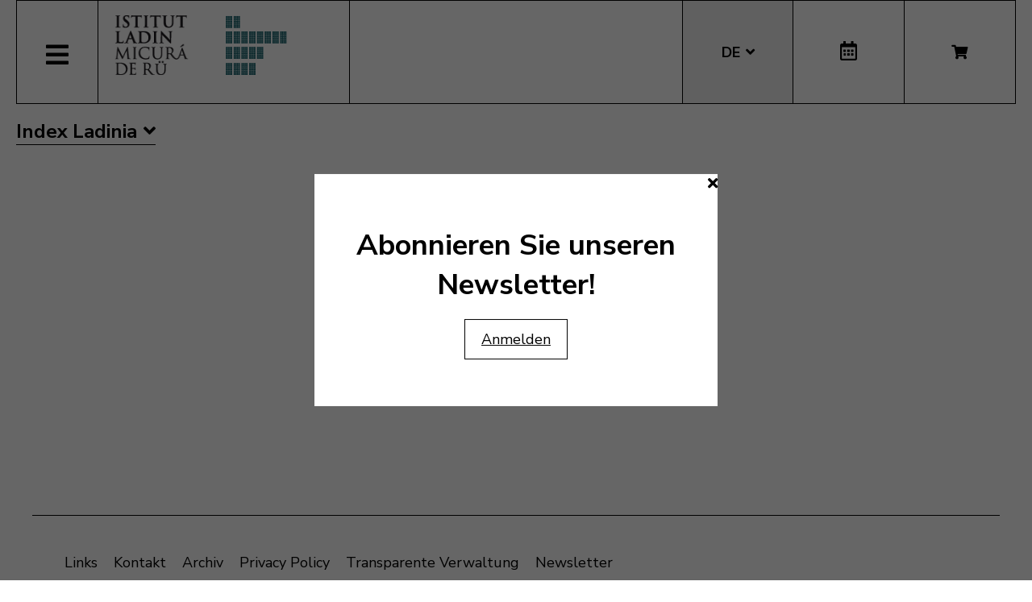

--- FILE ---
content_type: text/html; charset=utf-8
request_url: https://micura.it/de/index-ladinia/?ladiniaid=43
body_size: 12891
content:
<!DOCTYPE html>
<html lang="de-de">


<head>
	<meta name="viewport" content="width=device-width, initial-scale=1.0" />
	<link rel="stylesheet" href="https://cdn.jsdelivr.net/npm/swiper@8/swiper-bundle.min.css" />
	<meta charset="utf-8">
	<meta name="author" content="Stephan">
	<meta name="generator" content="Joomla! - Open Source Content Management">
	<title>Index Ladinia</title>
	<link href="/templates/pfr23/favicon.ico" rel="icon" type="image/vnd.microsoft.icon">
<link href="/media/mod_languages/css/template.min.css?3ff3b3887abbc8783935d9ce59722aa5" rel="stylesheet" />
	<link href="/media/vendor/joomla-custom-elements/css/joomla-alert.min.css?0.2.0" rel="stylesheet" />
	<link href="/plugins/system/jce/css/content.css?badb4208be409b1335b815dde676300e" rel="stylesheet" />
	<link href="/templates/pfr23/css/template.css?version=0.58992100 1768692874" rel="stylesheet" />
	<link href="https://fonts.googleapis.com/css?family=Nunito+Sans:300,400,600,700&amp;display=swap" rel="stylesheet" />
	<link href="/templates/pfr23/css/fontawesome-all.min.css" rel="stylesheet" />
	<link href="/templates/pfr23/css/slick.css" rel="stylesheet" />
	<link href="/media/com_hikashop/css/hikashop.css?v=500" rel="stylesheet" />
	<link href="/media/com_hikashop/css/frontend_old.css?t=1700662248" rel="stylesheet" />
	<link href="/media/com_hikashop/css/font-awesome.css?v=5.2.0" rel="stylesheet" />
	<link href="/media/com_hikashop/css/notify-metro.css?v=500" rel="stylesheet" />
	<style>
#hikashop_category_information_module_252 div.hikashop_subcontainer,
#hikashop_category_information_module_252 .hikashop_rtop *,#hikashop_category_information_module_252 .hikashop_rbottom * { background:#ffffff; }
#hikashop_category_information_module_252 div.hikashop_subcontainer,
#hikashop_category_information_module_252 div.hikashop_subcontainer span,
#hikashop_category_information_module_252 div.hikashop_container { text-align:center; }
#hikashop_category_information_module_252 div.hikashop_container { margin:10px 10px; }
#hikashop_category_information_module_252 .hikashop_subcontainer { -moz-border-radius: 5px; -webkit-border-radius: 5px; -khtml-border-radius: 5px; border-radius: 5px; }</style>
	<style>
#hikashop_category_information_module_250 div.hikashop_subcontainer,
#hikashop_category_information_module_250 .hikashop_rtop *,#hikashop_category_information_module_250 .hikashop_rbottom * { background:#ffffff; }
#hikashop_category_information_module_250 div.hikashop_subcontainer,
#hikashop_category_information_module_250 div.hikashop_subcontainer span,
#hikashop_category_information_module_250 div.hikashop_container { text-align:center; }
#hikashop_category_information_module_250 div.hikashop_container { margin:10px 10px; }
#hikashop_category_information_module_250 .hikashop_subcontainer { -moz-border-radius: 5px; -webkit-border-radius: 5px; -khtml-border-radius: 5px; border-radius: 5px; }</style>
	<style>
#hikashop_category_information_module_254 div.hikashop_subcontainer,
#hikashop_category_information_module_254 .hikashop_rtop *,#hikashop_category_information_module_254 .hikashop_rbottom * { background:#ffffff; }
#hikashop_category_information_module_254 div.hikashop_subcontainer,
#hikashop_category_information_module_254 div.hikashop_subcontainer span,
#hikashop_category_information_module_254 div.hikashop_container { text-align:center; }
#hikashop_category_information_module_254 div.hikashop_container { margin:10px 10px; }
#hikashop_category_information_module_254 .hikashop_subcontainer { -moz-border-radius: 5px; -webkit-border-radius: 5px; -khtml-border-radius: 5px; border-radius: 5px; }</style>
	<style>
#hikashop_category_information_module_254 .hikashop_product_image { height:150px; }
#hikashop_category_information_module_254 .hikashop_product_image_subdiv { width:150px; }</style>
<script src="/media/mod_menu/js/menu-es5.min.js?3ff3b3887abbc8783935d9ce59722aa5" nomodule defer></script>
	<script src="/media/vendor/jquery/js/jquery.min.js?3.6.3"></script>
	<script src="/media/legacy/js/jquery-noconflict.min.js?04499b98c0305b16b373dff09fe79d1290976288"></script>
	<script type="application/json" class="joomla-script-options new">{"joomla.jtext":{"ERROR":"Fehler","MESSAGE":"Nachricht","NOTICE":"Hinweis","WARNING":"Warnung","JCLOSE":"Close","JOK":"OK","JOPEN":"Open"},"system.paths":{"root":"","rootFull":"https:\/\/micura.it\/","base":"","baseFull":"https:\/\/micura.it\/"},"csrf.token":"75468d3279e03cf814202eb6dfc6b5a3"}</script>
	<script src="/media/system/js/core.min.js?576eb51da909dcf692c98643faa6fc89629ead18"></script>
	<script src="/media/vendor/bootstrap/js/bootstrap-es5.min.js?5.2.3" nomodule defer></script>
	<script src="/media/system/js/messages-es5.min.js?44e3f60beada646706be6569e75b36f7cf293bf9" nomodule defer></script>
	<script src="/media/vendor/bootstrap/js/alert.min.js?5.2.3" type="module"></script>
	<script src="/media/vendor/bootstrap/js/button.min.js?5.2.3" type="module"></script>
	<script src="/media/vendor/bootstrap/js/carousel.min.js?5.2.3" type="module"></script>
	<script src="/media/vendor/bootstrap/js/collapse.min.js?5.2.3" type="module"></script>
	<script src="/media/vendor/bootstrap/js/dropdown.min.js?5.2.3" type="module"></script>
	<script src="/media/vendor/bootstrap/js/modal.min.js?5.2.3" type="module"></script>
	<script src="/media/vendor/bootstrap/js/offcanvas.min.js?5.2.3" type="module"></script>
	<script src="/media/vendor/bootstrap/js/popover.min.js?5.2.3" type="module"></script>
	<script src="/media/vendor/bootstrap/js/scrollspy.min.js?5.2.3" type="module"></script>
	<script src="/media/vendor/bootstrap/js/tab.min.js?5.2.3" type="module"></script>
	<script src="/media/vendor/bootstrap/js/toast.min.js?5.2.3" type="module"></script>
	<script src="/media/system/js/messages.min.js?7425e8d1cb9e4f061d5e30271d6d99b085344117" type="module"></script>
	<script src="/media/com_hikashop/js/hikashop.js?v=500"></script>
	<script src="/media/com_hikashop/js/notify.min.js?v=500"></script>
	<script src="/plugins/hikashop/cartnotify/media/notify.js"></script>
	<script>
if(!window.localPage) window.localPage = {};
window.localPage.cartRedirect = function(cid,pid,resp){window.location="/de/shop/checkout";};
window.localPage.wishlistRedirect = function(cid,pid,resp){window.location="/de/component/hikashop/product/listing";};
</script>
	<script>window.hikashop.translations_url = "/de/component/hikashop/translations/load";</script>
	<script>
jQuery.notify.defaults({"arrowShow":false,"globalPosition":"top right","elementPosition":"top right","clickToHide":true,"autoHideDelay":5000,"autoHide":true});
window.cartNotifyParams = {"reference":"global","img_url":"\/media\/com_hikashop\/images\/icons\/icon-32-newproduct.png","redirect_url":"","redirect_delay":4000,"hide_delay":5000,"title":"Product added to the cart","text":"Ihr gew\u00fcnschtes Produkt wurde erfolgreich in den Warenkorb gelegt","wishlist_title":"Product added to the wishlist","wishlist_text":"Produkt erfolgreich zur Wunschliste hinzugef\u00fcgt","list_title":"Products added to the cart","list_text":"Products successfully added to the cart","list_wishlist_title":"Products added to the wishlist","list_wishlist_text":"Products successfully added to the wishlist","err_title":"Product not added to the cart","err_text":"Product not added to the cart","err_wishlist_title":"Product not added to the wishlist","err_wishlist_text":"Product not added to the wishlist"};
</script>

	<!-- Matomo -->
<script>
  var _paq = window._paq = window._paq || [];
  /* tracker methods like "setCustomDimension" should be called before "trackPageView" */
  _paq.push(['trackPageView']);
  _paq.push(['enableLinkTracking']);
  (function() {
    var u="//stats.pixxdb.net/";
    _paq.push(['setTrackerUrl', u+'matomo.php']);
    _paq.push(['setSiteId', '5']);
    var d=document, g=d.createElement('script'), s=d.getElementsByTagName('script')[0];
    g.async=true; g.src=u+'matomo.js'; s.parentNode.insertBefore(g,s);
  })();
</script>
<!-- End Matomo Code -->

</head>

<body class="site">

	<div class="container">
		<div class="header-container">
    <div class="header">
        <div class="left">
            <div class="mainmenu">
                <a href="#" class="menubutton"><span class="closed"><i class="fas fa-bars"></i></span><span class="open"><i class="fas fa-times"></i></span></a>
                <div class="menubox">
                    <div class="moduletable">
<ul class="mod-menu mod-list nav ">
<li class="nav-item item-112 default"><a href="/de/" >Home</a></li><li class="nav-item item-236 deeper parent"><a href="/de/istitut-ladin" >Institut</a><ul class="mod-menu__sub list-unstyled small"><li class="nav-item item-238"><a href="/de/istitut-ladin/colaboradus-deu" ><img src="/images/icons/icons_menu/collaboratori.png" alt="Mitarbeiter/Innen"><span class="image-title">Mitarbeiter/Innen</span></a></li><li class="nav-item item-241"><a href="/de/istitut-ladin/verwaltungsrat" ><img src="/images/icons/icons_menu/consiglio_amministrazione.png" alt="Verwaltungsrat"><span class="image-title">Verwaltungsrat</span></a></li><li class="nav-item item-117"><a href="/de/istitut-ladin/ziele" ><img src="/images/icons/icons_menu/finalita.png" alt="Ziele"><span class="image-title">Ziele</span></a></li><li class="nav-item item-243"><a href="/de/istitut-ladin/fondazione-2" ><img src="/images/icons/icons_menu/fondazione.png" alt="Gründung"><span class="image-title">Gründung</span></a></li><li class="nav-item item-246"><a href="/de/istitut-ladin/wo-wir-sind" ><img src="/images/icons/icons_menu/dove_siamo.png" alt="Wo wir sind"><span class="image-title">Wo wir sind</span></a></li><li class="nav-item item-261"><a href="/de/istitut-ladin/ursprung-des-namens" ><img src="/images/icons/icons_menu/origine_nome.png" alt="Ursprung des Namens"><span class="image-title">Ursprung des Namens</span></a></li><li class="nav-item item-721"><a href="/de/istitut-ladin/downloads" ><img src="/images/icons/icons_menu/fondazione.png" alt="Downloads"><span class="image-title">Downloads</span></a></li><li class="nav-item item-741"><a href="/de/istitut-ladin/elektronische-fakturierung" ><img src="/images/icons/icons_menu/fondazione.png" alt="Elektronische Fakturierung"><span class="image-title">Elektronische Fakturierung</span></a></li></ul></li><li class="nav-item item-255 deeper parent"><a href="/de/ativites-2" >Tätigkeit</a><ul class="mod-menu__sub list-unstyled small"><li class="nav-item item-258"><a href="/de/ativites-2/ald-sprachatlas" ><img src="/images/icons/icons_menu/ald.png" alt="ALD Sprachatlas"><span class="image-title">ALD Sprachatlas</span></a></li><li class="nav-item item-263"><a href="/de/ativites-2/archaeologie" ><img src="/images/icons/icons_menu/archeologia.png" alt="Archäologie"><span class="image-title">Archäologie</span></a></li><li class="nav-item item-266"><a href="/de/ativites-2/archiv" ><img src="/images/icons/icons_menu/archivio.png" alt="Archiv"><span class="image-title">Archiv</span></a></li><li class="nav-item item-269"><a href="/de/ativites-2/bibliothek" ><img src="/images/icons/icons_menu/biblioteca.png" alt="Bibliothek"><span class="image-title">Bibliothek</span></a></li><li class="nav-item item-272"><a href="/de/ativites-2/sprachkurse" ><img src="/images/icons/icons_menu/corsi_lingua.png" alt="Sprachkurse"><span class="image-title">Sprachkurse</span></a></li><li class="nav-item item-127"><a href="/de/ativites-2/information-und-beratung" ><img src="/images/icons/icons_menu/info_consulenza.png" alt="Information und Beratung"><span class="image-title">Information und Beratung</span></a></li><li class="nav-item item-337"><a href="/de/woerterbuecher" ><img src="/images/icons/icons_menu/dizionari.png" alt="Wörterbücher"><span class="image-title">Wörterbücher</span></a></li><li class="nav-item item-284"><a href="/de/ativites-2/lexikographie" ><img src="/images/icons/icons_menu/lessicografia.png" alt="Lexikographie"><span class="image-title">Lexikographie</span></a></li><li class="nav-item item-287 parent"><a href="/de/ativites-2/veranstaltungen" ><img src="/images/icons/icons_menu/manifestazioni_culturali.png" alt="Veranstaltungen"><span class="image-title">Veranstaltungen</span></a></li><li class="nav-item item-290 parent"><a href="/de/ativites-2/ausstellungen" ><img src="/images/icons/icons_menu/mostre.png" alt="Ausstellungen"><span class="image-title">Ausstellungen</span></a></li><li class="nav-item item-303"><a href="/de/ativites-2/publikationen" ><img src="/images/icons/icons_menu/pubblicazioni.png" alt="Publikationen"><span class="image-title">Publikationen</span></a></li><li class="nav-item item-307"><a href="/de/ativites-2/sistem-de-corezion-ladin-2" target="_blank"><img src="/images/icons/icons_menu/sistema_correzione.png" alt="Ladinische Korrekturhilfe"><span class="image-title">Ladinische Korrekturhilfe</span></a></li><li class="nav-item item-312"><a href="/de/ativites-2/toponomastik" ><img src="/images/icons/icons_menu/toponomastica.png" alt="Toponomastik"><span class="image-title">Toponomastik</span></a></li><li class="nav-item item-313"><a href="/de/ativites-2/uebersetzungen" ><img src="/images/icons/icons_menu/traduzioni.png" alt="Übersetzungen"><span class="image-title">Übersetzungen</span></a></li><li class="nav-item item-316"><a href="/de/ativites-2/multimedia" ><img src="/images/icons/icons_menu/audio_video.png" alt="Multimedia"><span class="image-title">Multimedia</span></a></li><li class="nav-item item-278 parent"><a href="/de/ativites-2/ladinia" ><img src="/images/icons/icons_menu/ladinia.png" alt="Wissenschaftliche Zeitschrift Ladinia"><span class="image-title">Wissenschaftliche Zeitschrift Ladinia</span></a></li></ul></li><li class="nav-item item-985 deeper"><a href="/de/shop" >Bookshop</a><ul class="mod-menu__sub list-unstyled small"><li class="nav-item item-552"><a href="/de/shop/cat/29-novites" ><img src="/images/icons/icons_menu/novita.png" alt="Neuerscheinungen"><span class="image-title">Neuerscheinungen</span></a></li><li class="nav-item item-555"><a href="/de/shop/cat/13-beletristica" ><img src="/images/icons/icons_menu/belletristica.png" alt="Belletristik"><span class="image-title">Belletristik</span></a></li><li class="nav-item item-562"><a href="/de/shop/cat/25-desvalies" ><img src="/images/icons/icons_menu/altro.png" alt="Verschiedenes"><span class="image-title">Verschiedenes</span></a></li><li class="nav-item item-565"><a href="/de/shop/cat/17-ert" ><img src="/images/icons/icons_menu/arte.png" alt="Kunst"><span class="image-title">Kunst</span></a></li><li class="nav-item item-568"><a href="/de/shop/cat/24-film" ><img src="/images/icons/icons_menu/film.png" alt="Filme"><span class="image-title">Filme</span></a></li><li class="nav-item item-571"><a href="/de/shop/cat/16-ladinia" ><img src="/images/icons/icons_menu/ladinia.png" alt="Ladinia"><span class="image-title">Ladinia</span></a></li><li class="nav-item item-574"><a href="/de/shop/cat/15-libri-por-mituns" ><img src="/images/icons/icons_menu/libri_bambini.png" alt="Kinderbücher"><span class="image-title">Kinderbücher</span></a></li><li class="nav-item item-578"><a href="/de/shop/cat/19-linguistica" ><img src="/images/icons/icons_menu/linguistica.png" alt="Linguistik"><span class="image-title">Linguistik</span></a></li><li class="nav-item item-580"><a href="/de/shop/cat/18-musiga" ><img src="/images/icons/icons_menu/musica.png" alt="Musik"><span class="image-title">Musik</span></a></li><li class="nav-item item-583"><a href="/de/shop/cat/23-publicaziuns-scientifiches" ><img src="/images/icons/icons_menu/pubblicazioni_scientifiche.png" alt="Wissenschaftliche Publikationen"><span class="image-title">Wissenschaftliche Publikationen</span></a></li><li class="nav-item item-586"><a href="/de/shop/cat/20-religiun" ><img src="/images/icons/icons_menu/religione.png" alt="Religion"><span class="image-title">Religion</span></a></li><li class="nav-item item-589"><a href="/de/shop/cat/14-storia" ><img src="/images/icons/icons_menu/storia.png" alt="Geschichte"><span class="image-title">Geschichte</span></a></li><li class="nav-item item-592"><a href="/de/shop/cat/22-toponomastica" ><img src="/images/icons/icons_menu/toponomastica.png" alt="Toponomastik"><span class="image-title">Toponomastik</span></a></li><li class="nav-item item-595"><a href="/de/shop/cat/21-tradiziun-y-cultura" ><img src="/images/icons/icons_menu/tradizioni_cultura.png" alt="Tradition und Kultur"><span class="image-title">Tradition und Kultur</span></a></li><li class="nav-item item-598"><a href="/de/shop/cat/31-uniun-ladins-val-badia" ><img src="/images/icons/icons_menu/uniun_ladins_valbadia.png" alt="Uniun di Ladins Val Badia"><span class="image-title">Uniun di Ladins Val Badia</span></a></li><li class="nav-item item-830"><a href="/de/shop/cat/34-union-di-ladins-de-gherdeina" ><img src="/images/icons/icons_menu/uniun_ladins_valbadia.png" alt="Uniun di Ladins de Gherdëina"><span class="image-title">Uniun di Ladins de Gherdëina</span></a></li><li class="nav-item item-670"><a href="/de/shop/cat/32-rabatte" ><img src="/images/icons/icons_menu/sconti.png" alt="Rabatte"><span class="image-title">Rabatte</span></a></li></ul></li><li class="nav-item item-610 deeper parent"><a href="/de/audio-und-video" >Audio und Video</a><ul class="mod-menu__sub list-unstyled small"><li class="nav-item item-611"><a href="/de/audio-und-video/erzaehlungen-fuer-kinder" ><img src="/images/icons/icons_menu/libri_bambini.png" alt="Erzählungen für Kinder"><span class="image-title">Erzählungen für Kinder</span></a></li><li class="nav-item item-617"><a href="/de/audio-und-video/video" ><img src="/images/icons/icons_menu/film.png" alt="Video"><span class="image-title">Video</span></a></li><li class="nav-item item-621"><a href="/de/audio-und-video/musik" ><img src="/images/icons/icons_menu/musica.png" alt="Musik"><span class="image-title">Musik</span></a></li></ul></li><li class="nav-item item-361"><a href="/de/begegnung/ladinische-kultur" target="_blank" rel="noopener noreferrer">Lad. Kultur</a></li><li class="nav-item item-708 deeper parent"><a href="/de/onlinedienste" >Onlinedienste</a><ul class="mod-menu__sub list-unstyled small"><li class="nav-item item-710"><a href="/99parores/" ><img src="/images/icons/icons_menu/99parores.png" alt="99 Wörter"><span class="image-title">99 Wörter</span></a></li><li class="nav-item item-711"><a href="https://unibz.primo.exlibrisgroup.com/discovery/search?vid=39UBZ_INST:UNIBZ" ><img src="/images/icons/icons_menu/biblioteca_online.png" alt="Bibliothek Online"><span class="image-title">Bibliothek Online</span></a></li><li class="nav-item item-712"><a href="/de/shop" ><img src="/images/icons/icons_menu/bookshop.png" alt="Bookshop"><span class="image-title">Bookshop</span></a></li><li class="nav-item item-634"><a href="/de/onlinedienste/korrektursystem" target="_blank"><img src="/images/icons/icons_menu/sistema_correzione.png" alt="Korrektursystem"><span class="image-title">Korrektursystem</span></a></li><li class="nav-item item-758"><a href="/de/onlinedienste/leute-aus-ladinien" ><img src="/images/icons/icons_menu/film.png" alt="Leute aus Ladinien"><span class="image-title">Leute aus Ladinien</span></a></li><li class="nav-item item-746"><a href="http://www.manif.it" target="_blank" rel="noopener noreferrer"><img src="/images/icons/icons_menu/servizio_formazione.png" alt="Manif.it"><span class="image-title">Manif.it</span></a></li><li class="nav-item item-839"><a href="/de/onlinedienste/mediateca-schema-3" >Mediathek</a></li><li class="nav-item item-716"><a href="/woerterbuecher" ><img src="/images/icons/icons_menu/dizionari.png" alt="Wörterbücher"><span class="image-title">Wörterbücher</span></a></li></ul></li><li class="nav-item item-707"><a href="/it/amministrazione-trasparente" >Trans. Verwaltung</a></li></ul>
</div>
<div class="mod-languages mobile">
    <p class="visually-hidden" id="language_picker_des_194">Select your language</p>


    <ul aria-labelledby="language_picker_des_194" class="mod-languages__list lang-block">

                                <li>
                <a aria-label="English (UK)" href="/en/">
                                            EN                                    </a>
            </li>
                                                    <li class="lang-active">
                <a aria-current="true" aria-label="Deutsch" href="https://micura.it/de/index-ladinia/?ladiniaid=43">
                                            DE                                    </a>
            </li>
                                        <li>
                <a aria-label="Italiano" href="/it/">
                                            IT                                    </a>
            </li>
                                        <li>
                <a aria-label="Ladin" href="/la/">
                                            LA                                    </a>
            </li>
                </ul>

</div>
<div class="hikashop_cart_module mobile" id="hikashop_cart_module">
    <a class="btn" href="/de/shop/cart"><i class="fas fa-shopping-cart"></i></a>
    <div class="dropdown">
        <script type="text/javascript">
window.Oby.registerAjax(["cart.updated","checkout.cart.updated"], function(params) {
	var o = window.Oby, el = document.getElementById('hikashop_cart_252');
	if(!el) return;
	if(params && params.resp && params.resp.module == 252) return;
	if(params && params.type && params.type != 'cart') return;
	o.addClass(el, "hikashop_checkout_loading");
	window.hikashop.xRequest("/de/shop/product/cart/module_id-252/module_type-cart?tmpl=component", {update:false, mode:'POST', data:'return_url=aHR0cHM6Ly9taWN1cmEuaXQvZGUvaW5kZXgtbGFkaW5pYS8%2FbGFkaW5pYWlkPTQz'}, function(xhr){
		o.removeClass(el, "hikashop_checkout_loading");
		var cartDropdown = document.querySelector('#hikashop_cart_252 .hikashop_cart_dropdown_content');
		if(cartDropdown) {
			var dropdownType = 'click';
			var dropdownLink = document.querySelector('#hikashop_cart_252 .hikashop_small_cart_checkout_link');
			if(dropdownLink) {
				var hover = dropdownLink.getAttribute('onmousehover');
				if(hover) {
					dropdownType = 'hover';
				}
			}
			window.hikashop.updateElem(el, xhr.responseText, true);
			if(cartDropdown.toggleOpen) {
				cartDropdown = document.querySelector('#hikashop_cart_252 .hikashop_cart_dropdown_content');
				window.hikashop.toggleOverlayBlock(cartDropdown, dropdownType);
			}
		} else {
			window.hikashop.updateElem(el, xhr.responseText, true);
		}
	});
});
</script>
<div id="hikashop_cart_252" class="hikashop_cart hika_j4">
	<div class="hikashop_checkout_loading_elem"></div>
	<div class="hikashop_checkout_loading_spinner "></div>
Der Warenkorb ist leer</div>
<div class="clear_both"></div>    </div>
</div>                </div>
            </div>
            <div class="logo">
                
<div id="mod-custom88" class="mod-custom custom">
    <p><a href="/"><img alt="logo micura marine" src="/images/logos/logo-micura-marine.gif" height="85" width="310" /></a></p></div>
            </div>
        </div>
        <div class="right">
            <div class="mod-languages">
    <p class="visually-hidden" id="language_picker_des_90">Select your language</p>


    <ul aria-labelledby="language_picker_des_90" class="mod-languages__list lang-block">

                                <li>
                <a aria-label="English (UK)" href="/en/">
                                            EN                                    </a>
            </li>
                                                    <li class="lang-active">
                <a aria-current="true" aria-label="Deutsch" href="https://micura.it/de/index-ladinia/?ladiniaid=43">
                                            DE                                    </a>
            </li>
                                        <li>
                <a aria-label="Italiano" href="/it/">
                                            IT                                    </a>
            </li>
                                        <li>
                <a aria-label="Ladin" href="/la/">
                                            LA                                    </a>
            </li>
                </ul>

</div>
<div class="calendar">
	<a href="http://www.manif.it" target="_blank"><i class="far fa-calendar-alt"></i></a>
</div><div class="hikashop_cart_module " id="hikashop_cart_module">
    <a class="btn" href="/de/shop/cart"><i class="fas fa-shopping-cart"></i></a>
    <div class="dropdown">
        <script type="text/javascript">
window.Oby.registerAjax(["cart.updated","checkout.cart.updated"], function(params) {
	var o = window.Oby, el = document.getElementById('hikashop_cart_250');
	if(!el) return;
	if(params && params.resp && params.resp.module == 250) return;
	if(params && params.type && params.type != 'cart') return;
	o.addClass(el, "hikashop_checkout_loading");
	window.hikashop.xRequest("/de/shop/product/cart/module_id-250/module_type-cart?tmpl=component", {update:false, mode:'POST', data:'return_url=aHR0cHM6Ly9taWN1cmEuaXQvZGUvaW5kZXgtbGFkaW5pYS8%2FbGFkaW5pYWlkPTQz'}, function(xhr){
		o.removeClass(el, "hikashop_checkout_loading");
		var cartDropdown = document.querySelector('#hikashop_cart_250 .hikashop_cart_dropdown_content');
		if(cartDropdown) {
			var dropdownType = 'click';
			var dropdownLink = document.querySelector('#hikashop_cart_250 .hikashop_small_cart_checkout_link');
			if(dropdownLink) {
				var hover = dropdownLink.getAttribute('onmousehover');
				if(hover) {
					dropdownType = 'hover';
				}
			}
			window.hikashop.updateElem(el, xhr.responseText, true);
			if(cartDropdown.toggleOpen) {
				cartDropdown = document.querySelector('#hikashop_cart_250 .hikashop_cart_dropdown_content');
				window.hikashop.toggleOverlayBlock(cartDropdown, dropdownType);
			}
		} else {
			window.hikashop.updateElem(el, xhr.responseText, true);
		}
	});
});
</script>
<div id="hikashop_cart_250" class="hikashop_cart hika_j4">
	<div class="hikashop_checkout_loading_elem"></div>
	<div class="hikashop_checkout_loading_spinner "></div>
Der Warenkorb ist leer</div>
<div class="clear_both"></div>    </div>
</div>        </div>
    </div>
</div>
<div class="subheader-container">
    <div class="subheader">
            </div>
</div>
<div class="body-container">
    <div class="body">
        <!-- Begin Content -->
        <div class="moduletable_menu viac">
<ul class="mod-menu mod-list nav ">
<li class="nav-item item-625 current active deeper parent"><a href="/de/index-ladinia/suche" >Index Ladinia</a><ul class="mod-menu__sub list-unstyled small"><li class="nav-item item-623"><a href="/de/index-ladinia/suche" >Einfache Suche</a></li><li class="nav-item item-627"><a href="/de/index-ladinia/ladinia" >Ladinia</a></li><li class="nav-item item-624"><a href="/de/index-ladinia/kategorien" >Kategorien</a></li><li class="nav-item item-626"><a href="/de/index-ladinia/autoren" >Autoren</a></li><li class="nav-item item-656"><a href="http://digital.tessmann.it/tessmannDigital/Zeitungsarchiv/Suche" target="_blank" rel="noopener noreferrer">Volltextsuche</a></li></ul></li></ul>
</div>
        <div id="system-message-container" aria-live="polite"></div>

        <div class="item-page" itemscope itemtype="https://schema.org/Article">
	
		
	
		
		
							
				
					<div itemprop="articleBody">
				<p> 

<form id="search" name="search" method="get" action="">
<label for="textfield">Suche: </label>
<input type="text" name="query" id="query">
<input type="submit" name="button" id="button" >
</form>
<BR><BR>
 
</p>
<p> </p>
<p> </p>			</div>
					</div>
        <div id="micuraNewsletter" class="newsletter">
	<div class="wrap">
		<a class="close"><i class="fas fa-times" style="color: black"></i></a>
					<div class="content">
				<h1 style="text-align: center;">Abonnieren Sie unseren Newsletter!</h1>
<p style="text-align: center;"><a href="/de/newsletter" class="btn">Anmelden</a></p>			</div>
			</div>
	<div class="bg"></div>
</div><div id="hikashop_module_254" class="hikashop_module related-products-247">
<div id="hikashop_category_information_module_254" class="hikashop_category_information hikashop_products_listing_main hikashop_product_listing_2 hika_j4" >
<!-- CATEGORY TITLE -->
<!-- EO CATEGORY TITLE -->
<!-- CATEGORY DESCRIPTION -->
<!-- EO CATEGORY DESCRIPTION -->
<!-- CATEGORY FIELDS -->
<!-- CATEGORY FIELDS -->
<!-- MIDDLE EXTRA DATA -->
<!-- EO MIDDLE EXTRA DATA -->
	<div class="hikashop_products_listing">
<div id="hikashop_products_switcher_hikashop_category_information_module_254" class="hikashop_products " itemscope="" itemtype="https://schema.org/itemListElement">
<div class="hk-row-fluid">		<div class="hkc-md-12 hikashop_product hikashop_product_column_1 hikashop_product_row_1"
			itemprop="itemList" itemscope="" itemtype="http://schema.org/ItemList">
			<div class="hikashop_container ">
				<div class="hikashop_subcontainer ">
<div class="hikashop_listing_img_title hikashop_product_of_category_2 hikashop_product_of_category_15 hikashop_product_of_category_31" id="div_hikashop_category_information_module_254_494">
<!-- IMAGE -->
	<div class="hikashop_product_image">
		<div class="hikashop_product_image_subdiv">
		<a href="/de/component/hikashop/libro/494-flurina-y-le-vicel-salvare" class="">
		<img class="hikashop_product_listing_image" title="Flurina y le vicel salvare" alt="Flurina y le vicel salvare" src="/media/prodotti/thumbnails/150x150f/flurina-443883443.jpeg"/>		</a>
		<meta itemprop="image" content="/media/prodotti/thumbnails/150x150f/flurina-443883443.jpeg"/>
		</div>
	</div>
<!-- EO IMAGE -->

<!-- PRICE -->
	<span class="hikashop_product_price_full"><span class="hikashop_product_price hikashop_product_price_0">10,00 €</span> <span class="hikashop_product_price_per_unit">pro Stück</span></span>
<!-- EO PRICE -->

<!-- NAME -->
	<span class="hikashop_product_name">
		<a href="/de/component/hikashop/libro/494-flurina-y-le-vicel-salvare" class="">
		Flurina y le vicel salvare		</a>
	</span>
	<meta itemprop="name" content="Flurina y le vicel salvare">
<!-- EO NAME -->

<!-- CODE -->
	<span class='hikashop_product_code_list'>
	</span>
<!-- EO CODE -->
<!-- CHARACTERISTIC AVAILABLE VALUES -->
<!-- EO CHARACTERISTIC AVAILABLE VALUES -->
<!-- CUSTOM PRODUCT FIELDS -->
<!-- EO CUSTOM PRODUCT FIELDS -->

<!-- AFTER PRODUCT NAME AREA -->
<!-- EO AFTER PRODUCT NAME AREA -->

<!-- VOTE -->
<!-- EO VOTE -->

<!-- ADD TO CART BUTTON -->
<!-- SALE END MESSAGE -->
<!-- EO SALE END MESSAGE -->
<!-- SALE START MESSAGE -->
<!-- EO SALE START MESSAGE -->
<!-- STOCK MESSAGE -->
<span class="hikashop_product_stock_count">
</span>
<!-- EO STOCK MESSAGE -->
<!-- WAITLIST BUTTON -->
<!-- EO WAITLIST BUTTON -->
	<form action="/de/component/hikashop/product/updatecart/add-1/cid-494" method="post" name="hikashop_product_form_494_hikashop_category_information_module_254" enctype="multipart/form-data">

<!-- CUSTOM ITEM FIELDS -->
<!-- EO CUSTOM ITEM FIELDS -->
<!-- QUANTITY INPUT -->
	<div class="hikashop_quantity_form">
		<table>
			<tr>
				<td rowspan="2">
					<input id="hikashop_product_quantity_field_p0_1" type="text" value="1" onfocus="this.select()" class="hikashop_product_quantity_field  form-control" name="quantity" data-hk-qty-min="1" data-hk-qty-max="0" onchange="window.hikashop.checkQuantity(this);" />
				</td>
				<td>
					<a class="hikashop_product_quantity_field_change_plus hikashop_product_quantity_field_change hikabtn" href="#" data-hk-qty-mod="1" onclick="return window.hikashop.updateQuantity(this,'hikashop_product_quantity_field_p0_1');">+</a>
				</td>
				<td rowspan="2"></td>
			</tr>
			<tr>
				<td>
					<a class="hikashop_product_quantity_field_change_minus hikashop_product_quantity_field_change hikabtn" href="#" data-hk-qty-mod="-1" onclick="return window.hikashop.updateQuantity(this,'hikashop_product_quantity_field_p0_1');">&ndash;</a>
				</td>
			</tr>
		</table>
	</div>
<input type="hidden" name="add" value="1"/>
<!-- EO QUANTITY INPUT -->
<!-- ADD TO CART BUTTON -->
	<a  class="hikabtn hikacart" onclick="if(window.hikashop.addToCart) { return window.hikashop.addToCart(this); }" data-addToCart="494" data-addTo-div="hikashop_category_information_module_254" data-addTo-class="add_in_progress" id="hikashop_product_quantity_field_p0_1_add_to_cart_button" rel="nofollow" href="/de/component/hikashop/product/updatecart/add-1/cid-494"><span>In den Warenkorb</span></a>
<!-- EO ADD TO CART BUTTON -->
<!-- WISHLIST BUTTON -->
<!-- EO WISHLIST BUTTON -->
<!-- CHOOSE OPTIONS BUTTON -->
<!-- EO CHOOSE OPTIONS BUTTON -->
	</form>
<!-- EO ADD TO CART BUTTON -->

<!-- COMPARISON -->
<!-- EO COMPARISON -->

<!-- CONTACT US BUTTON -->

<!-- EO CONTACT US BUTTON -->

<!-- PRODUCT DETAILS BUTTON -->

<!-- EO PRODUCT DETAILS BUTTON -->

	<meta itemprop="url" content="/de/component/hikashop/libro/494-flurina-y-le-vicel-salvare">
</div>
				</div>
			</div>
		</div>
		<div class="hkc-md-12 hikashop_product hikashop_product_column_1 hikashop_product_row_2"
			itemprop="itemList" itemscope="" itemtype="http://schema.org/ItemList">
			<div class="hikashop_container ">
				<div class="hikashop_subcontainer ">
<div class="hikashop_listing_img_title hikashop_product_of_category_2 hikashop_product_of_category_16" id="div_hikashop_category_information_module_254_495">
<!-- IMAGE -->
	<div class="hikashop_product_image">
		<div class="hikashop_product_image_subdiv">
		<a href="/de/component/hikashop/libro/495-ladinia-xl-2016" class="">
		<img class="hikashop_product_listing_image" title="Ladinia XL - 2016" alt="Ladinia XL - 2016" src="/media/prodotti/thumbnails/150x150f/ladinia_40_web.jpg"/>		</a>
		<meta itemprop="image" content="/media/prodotti/thumbnails/150x150f/ladinia_40_web.jpg"/>
		</div>
	</div>
<!-- EO IMAGE -->

<!-- PRICE -->
	<span class="hikashop_product_price_full"><span class="hikashop_product_price hikashop_product_price_0">25,00 €</span> <span class="hikashop_product_price_per_unit">pro Stück</span></span>
<!-- EO PRICE -->

<!-- NAME -->
	<span class="hikashop_product_name">
		<a href="/de/component/hikashop/libro/495-ladinia-xl-2016" class="">
		Ladinia XL - 2016		</a>
	</span>
	<meta itemprop="name" content="Ladinia XL - 2016">
<!-- EO NAME -->

<!-- CODE -->
	<span class='hikashop_product_code_list'>
	</span>
<!-- EO CODE -->
<!-- CHARACTERISTIC AVAILABLE VALUES -->
<!-- EO CHARACTERISTIC AVAILABLE VALUES -->
<!-- CUSTOM PRODUCT FIELDS -->
<!-- EO CUSTOM PRODUCT FIELDS -->

<!-- AFTER PRODUCT NAME AREA -->
<!-- EO AFTER PRODUCT NAME AREA -->

<!-- VOTE -->
<!-- EO VOTE -->

<!-- ADD TO CART BUTTON -->
<!-- SALE END MESSAGE -->
<!-- EO SALE END MESSAGE -->
<!-- SALE START MESSAGE -->
<!-- EO SALE START MESSAGE -->
<!-- STOCK MESSAGE -->
<span class="hikashop_product_stock_count">
</span>
<!-- EO STOCK MESSAGE -->
<!-- WAITLIST BUTTON -->
<!-- EO WAITLIST BUTTON -->
	<form action="/de/component/hikashop/product/updatecart/add-1/cid-495" method="post" name="hikashop_product_form_495_hikashop_category_information_module_254" enctype="multipart/form-data">

<!-- CUSTOM ITEM FIELDS -->
<!-- EO CUSTOM ITEM FIELDS -->
<!-- QUANTITY INPUT -->
	<div class="hikashop_quantity_form">
		<table>
			<tr>
				<td rowspan="2">
					<input id="hikashop_product_quantity_field_p0_2" type="text" value="1" onfocus="this.select()" class="hikashop_product_quantity_field  form-control" name="quantity" data-hk-qty-min="1" data-hk-qty-max="0" onchange="window.hikashop.checkQuantity(this);" />
				</td>
				<td>
					<a class="hikashop_product_quantity_field_change_plus hikashop_product_quantity_field_change hikabtn" href="#" data-hk-qty-mod="1" onclick="return window.hikashop.updateQuantity(this,'hikashop_product_quantity_field_p0_2');">+</a>
				</td>
				<td rowspan="2"></td>
			</tr>
			<tr>
				<td>
					<a class="hikashop_product_quantity_field_change_minus hikashop_product_quantity_field_change hikabtn" href="#" data-hk-qty-mod="-1" onclick="return window.hikashop.updateQuantity(this,'hikashop_product_quantity_field_p0_2');">&ndash;</a>
				</td>
			</tr>
		</table>
	</div>
<input type="hidden" name="add" value="1"/>
<!-- EO QUANTITY INPUT -->
<!-- ADD TO CART BUTTON -->
	<a  class="hikabtn hikacart" onclick="if(window.hikashop.addToCart) { return window.hikashop.addToCart(this); }" data-addToCart="495" data-addTo-div="hikashop_category_information_module_254" data-addTo-class="add_in_progress" id="hikashop_product_quantity_field_p0_2_add_to_cart_button" rel="nofollow" href="/de/component/hikashop/product/updatecart/add-1/cid-495"><span>In den Warenkorb</span></a>
<!-- EO ADD TO CART BUTTON -->
<!-- WISHLIST BUTTON -->
<!-- EO WISHLIST BUTTON -->
<!-- CHOOSE OPTIONS BUTTON -->
<!-- EO CHOOSE OPTIONS BUTTON -->
	</form>
<!-- EO ADD TO CART BUTTON -->

<!-- COMPARISON -->
<!-- EO COMPARISON -->

<!-- CONTACT US BUTTON -->

<!-- EO CONTACT US BUTTON -->

<!-- PRODUCT DETAILS BUTTON -->

<!-- EO PRODUCT DETAILS BUTTON -->

	<meta itemprop="url" content="/de/component/hikashop/libro/495-ladinia-xl-2016">
</div>
				</div>
			</div>
		</div>
		<div class="hkc-md-12 hikashop_product hikashop_product_column_1 hikashop_product_row_3"
			itemprop="itemList" itemscope="" itemtype="http://schema.org/ItemList">
			<div class="hikashop_container ">
				<div class="hikashop_subcontainer ">
<div class="hikashop_listing_img_title hikashop_product_of_category_2 hikashop_product_of_category_18 hikashop_product_of_category_20 hikashop_product_of_category_31" id="div_hikashop_category_information_module_254_501">
<!-- IMAGE -->
	<div class="hikashop_product_image">
		<div class="hikashop_product_image_subdiv">
		<a href="/de/component/hikashop/libro/501-cianties-de-dlijia-y-rimes-inceria" class="">
		<img class="hikashop_product_listing_image" title="Cianties de dlijia y rimes incëria" alt="Cianties de dlijia y rimes incëria" src="/media/prodotti/thumbnails/150x150f/cianties-de-dlijia.jpg"/>		</a>
		<meta itemprop="image" content="/media/prodotti/thumbnails/150x150f/cianties-de-dlijia.jpg"/>
		</div>
	</div>
<!-- EO IMAGE -->

<!-- PRICE -->
	<span class="hikashop_product_price_full"><span class="hikashop_product_price hikashop_product_price_0">17,00 €</span> <span class="hikashop_product_price_per_unit">pro Stück</span></span>
<!-- EO PRICE -->

<!-- NAME -->
	<span class="hikashop_product_name">
		<a href="/de/component/hikashop/libro/501-cianties-de-dlijia-y-rimes-inceria" class="">
		Cianties de dlijia y rimes incëria		</a>
	</span>
	<meta itemprop="name" content="Cianties de dlijia y rimes incëria">
<!-- EO NAME -->

<!-- CODE -->
	<span class='hikashop_product_code_list'>
	</span>
<!-- EO CODE -->
<!-- CHARACTERISTIC AVAILABLE VALUES -->
<!-- EO CHARACTERISTIC AVAILABLE VALUES -->
<!-- CUSTOM PRODUCT FIELDS -->
<!-- EO CUSTOM PRODUCT FIELDS -->

<!-- AFTER PRODUCT NAME AREA -->
<!-- EO AFTER PRODUCT NAME AREA -->

<!-- VOTE -->
<!-- EO VOTE -->

<!-- ADD TO CART BUTTON -->
<!-- SALE END MESSAGE -->
<!-- EO SALE END MESSAGE -->
<!-- SALE START MESSAGE -->
<!-- EO SALE START MESSAGE -->
<!-- STOCK MESSAGE -->
<span class="hikashop_product_stock_count">
</span>
<!-- EO STOCK MESSAGE -->
<!-- WAITLIST BUTTON -->
<!-- EO WAITLIST BUTTON -->
	<form action="/de/component/hikashop/product/updatecart/add-1/cid-501" method="post" name="hikashop_product_form_501_hikashop_category_information_module_254" enctype="multipart/form-data">

<!-- CUSTOM ITEM FIELDS -->
<!-- EO CUSTOM ITEM FIELDS -->
<!-- QUANTITY INPUT -->
	<div class="hikashop_quantity_form">
		<table>
			<tr>
				<td rowspan="2">
					<input id="hikashop_product_quantity_field_p0_3" type="text" value="1" onfocus="this.select()" class="hikashop_product_quantity_field  form-control" name="quantity" data-hk-qty-min="1" data-hk-qty-max="0" onchange="window.hikashop.checkQuantity(this);" />
				</td>
				<td>
					<a class="hikashop_product_quantity_field_change_plus hikashop_product_quantity_field_change hikabtn" href="#" data-hk-qty-mod="1" onclick="return window.hikashop.updateQuantity(this,'hikashop_product_quantity_field_p0_3');">+</a>
				</td>
				<td rowspan="2"></td>
			</tr>
			<tr>
				<td>
					<a class="hikashop_product_quantity_field_change_minus hikashop_product_quantity_field_change hikabtn" href="#" data-hk-qty-mod="-1" onclick="return window.hikashop.updateQuantity(this,'hikashop_product_quantity_field_p0_3');">&ndash;</a>
				</td>
			</tr>
		</table>
	</div>
<input type="hidden" name="add" value="1"/>
<!-- EO QUANTITY INPUT -->
<!-- ADD TO CART BUTTON -->
	<a  class="hikabtn hikacart" onclick="if(window.hikashop.addToCart) { return window.hikashop.addToCart(this); }" data-addToCart="501" data-addTo-div="hikashop_category_information_module_254" data-addTo-class="add_in_progress" id="hikashop_product_quantity_field_p0_3_add_to_cart_button" rel="nofollow" href="/de/component/hikashop/product/updatecart/add-1/cid-501"><span>In den Warenkorb</span></a>
<!-- EO ADD TO CART BUTTON -->
<!-- WISHLIST BUTTON -->
<!-- EO WISHLIST BUTTON -->
<!-- CHOOSE OPTIONS BUTTON -->
<!-- EO CHOOSE OPTIONS BUTTON -->
	</form>
<!-- EO ADD TO CART BUTTON -->

<!-- COMPARISON -->
<!-- EO COMPARISON -->

<!-- CONTACT US BUTTON -->

<!-- EO CONTACT US BUTTON -->

<!-- PRODUCT DETAILS BUTTON -->

<!-- EO PRODUCT DETAILS BUTTON -->

	<meta itemprop="url" content="/de/component/hikashop/libro/501-cianties-de-dlijia-y-rimes-inceria">
</div>
				</div>
			</div>
		</div>
		<div class="hkc-md-12 hikashop_product hikashop_product_column_1 hikashop_product_row_4"
			itemprop="itemList" itemscope="" itemtype="http://schema.org/ItemList">
			<div class="hikashop_container ">
				<div class="hikashop_subcontainer ">
<div class="hikashop_listing_img_title hikashop_product_of_category_2 hikashop_product_of_category_15 hikashop_product_of_category_25 hikashop_product_of_category_31" id="div_hikashop_category_information_module_254_502">
<!-- IMAGE -->
	<div class="hikashop_product_image">
		<div class="hikashop_product_image_subdiv">
		<a href="/de/component/hikashop/libro/502-pire-y-paul" class="">
		<img class="hikashop_product_listing_image" title="Pire y Paul" alt="Pire y Paul" src="/media/prodotti/thumbnails/150x150f/pire_paul.jpg"/>		</a>
		<meta itemprop="image" content="/media/prodotti/thumbnails/150x150f/pire_paul.jpg"/>
		</div>
	</div>
<!-- EO IMAGE -->

<!-- PRICE -->
	<span class="hikashop_product_price_full"><span class="hikashop_product_price hikashop_product_price_0">12,00 €</span> <span class="hikashop_product_price_per_unit">pro Stück</span></span>
<!-- EO PRICE -->

<!-- NAME -->
	<span class="hikashop_product_name">
		<a href="/de/component/hikashop/libro/502-pire-y-paul" class="">
		Pire y Paul		</a>
	</span>
	<meta itemprop="name" content="Pire y Paul">
<!-- EO NAME -->

<!-- CODE -->
	<span class='hikashop_product_code_list'>
	</span>
<!-- EO CODE -->
<!-- CHARACTERISTIC AVAILABLE VALUES -->
<!-- EO CHARACTERISTIC AVAILABLE VALUES -->
<!-- CUSTOM PRODUCT FIELDS -->
<!-- EO CUSTOM PRODUCT FIELDS -->

<!-- AFTER PRODUCT NAME AREA -->
<!-- EO AFTER PRODUCT NAME AREA -->

<!-- VOTE -->
<!-- EO VOTE -->

<!-- ADD TO CART BUTTON -->
<!-- SALE END MESSAGE -->
<!-- EO SALE END MESSAGE -->
<!-- SALE START MESSAGE -->
<!-- EO SALE START MESSAGE -->
<!-- STOCK MESSAGE -->
<span class="hikashop_product_stock_count">
</span>
<!-- EO STOCK MESSAGE -->
<!-- WAITLIST BUTTON -->
<!-- EO WAITLIST BUTTON -->
	<form action="/de/component/hikashop/product/updatecart/add-1/cid-502" method="post" name="hikashop_product_form_502_hikashop_category_information_module_254" enctype="multipart/form-data">

<!-- CUSTOM ITEM FIELDS -->
<!-- EO CUSTOM ITEM FIELDS -->
<!-- QUANTITY INPUT -->
	<div class="hikashop_quantity_form">
		<table>
			<tr>
				<td rowspan="2">
					<input id="hikashop_product_quantity_field_p0_4" type="text" value="1" onfocus="this.select()" class="hikashop_product_quantity_field  form-control" name="quantity" data-hk-qty-min="1" data-hk-qty-max="0" onchange="window.hikashop.checkQuantity(this);" />
				</td>
				<td>
					<a class="hikashop_product_quantity_field_change_plus hikashop_product_quantity_field_change hikabtn" href="#" data-hk-qty-mod="1" onclick="return window.hikashop.updateQuantity(this,'hikashop_product_quantity_field_p0_4');">+</a>
				</td>
				<td rowspan="2"></td>
			</tr>
			<tr>
				<td>
					<a class="hikashop_product_quantity_field_change_minus hikashop_product_quantity_field_change hikabtn" href="#" data-hk-qty-mod="-1" onclick="return window.hikashop.updateQuantity(this,'hikashop_product_quantity_field_p0_4');">&ndash;</a>
				</td>
			</tr>
		</table>
	</div>
<input type="hidden" name="add" value="1"/>
<!-- EO QUANTITY INPUT -->
<!-- ADD TO CART BUTTON -->
	<a  class="hikabtn hikacart" onclick="if(window.hikashop.addToCart) { return window.hikashop.addToCart(this); }" data-addToCart="502" data-addTo-div="hikashop_category_information_module_254" data-addTo-class="add_in_progress" id="hikashop_product_quantity_field_p0_4_add_to_cart_button" rel="nofollow" href="/de/component/hikashop/product/updatecart/add-1/cid-502"><span>In den Warenkorb</span></a>
<!-- EO ADD TO CART BUTTON -->
<!-- WISHLIST BUTTON -->
<!-- EO WISHLIST BUTTON -->
<!-- CHOOSE OPTIONS BUTTON -->
<!-- EO CHOOSE OPTIONS BUTTON -->
	</form>
<!-- EO ADD TO CART BUTTON -->

<!-- COMPARISON -->
<!-- EO COMPARISON -->

<!-- CONTACT US BUTTON -->

<!-- EO CONTACT US BUTTON -->

<!-- PRODUCT DETAILS BUTTON -->

<!-- EO PRODUCT DETAILS BUTTON -->

	<meta itemprop="url" content="/de/component/hikashop/libro/502-pire-y-paul">
</div>
				</div>
			</div>
		</div>
		<div class="hkc-md-12 hikashop_product hikashop_product_column_1 hikashop_product_row_5"
			itemprop="itemList" itemscope="" itemtype="http://schema.org/ItemList">
			<div class="hikashop_container ">
				<div class="hikashop_subcontainer ">
<div class="hikashop_listing_img_title hikashop_product_of_category_2 hikashop_product_of_category_22" id="div_hikashop_category_information_module_254_507">
<!-- IMAGE -->
	<div class="hikashop_product_image">
		<div class="hikashop_product_image_subdiv">
		<a href="/de/component/hikashop/libro/507-chemun-de-urtijei-sureghes-runcadic-bula-mont-seuc-chertes-ortofoto-cun-i-toponims-ladins" class="">
		<img class="hikashop_product_listing_image" title="Chemun de Urtijëi, Sureghes, Runcadic, Bula, Mont Sëuc - chertes ortofoto cun i toponims ladins" alt="Chemun de Urtijëi, Sureghes, Runcadic, Bula, Mont Sëuc - chertes ortofoto cun i toponims ladins" src="/media/prodotti/thumbnails/150x150f/cuertl_cherta_urtiji.jpg"/>		</a>
		<meta itemprop="image" content="/media/prodotti/thumbnails/150x150f/cuertl_cherta_urtiji.jpg"/>
		</div>
	</div>
<!-- EO IMAGE -->

<!-- PRICE -->
	<span class="hikashop_product_price_full"><span class="hikashop_product_price hikashop_product_price_0">15,00 €</span> <span class="hikashop_product_price_per_unit">pro Stück</span></span>
<!-- EO PRICE -->

<!-- NAME -->
	<span class="hikashop_product_name">
		<a href="/de/component/hikashop/libro/507-chemun-de-urtijei-sureghes-runcadic-bula-mont-seuc-chertes-ortofoto-cun-i-toponims-ladins" class="">
		Chemun de Urtijëi, Sureghes, Runcadic, Bula, Mont Sëuc - chertes ortofoto cun i toponims ladins		</a>
	</span>
	<meta itemprop="name" content="Chemun de Urtijëi, Sureghes, Runcadic, Bula, Mont Sëuc - chertes ortofoto cun i toponims ladins">
<!-- EO NAME -->

<!-- CODE -->
	<span class='hikashop_product_code_list'>
	</span>
<!-- EO CODE -->
<!-- CHARACTERISTIC AVAILABLE VALUES -->
<!-- EO CHARACTERISTIC AVAILABLE VALUES -->
<!-- CUSTOM PRODUCT FIELDS -->
<!-- EO CUSTOM PRODUCT FIELDS -->

<!-- AFTER PRODUCT NAME AREA -->
<!-- EO AFTER PRODUCT NAME AREA -->

<!-- VOTE -->
<!-- EO VOTE -->

<!-- ADD TO CART BUTTON -->
<!-- SALE END MESSAGE -->
<!-- EO SALE END MESSAGE -->
<!-- SALE START MESSAGE -->
<!-- EO SALE START MESSAGE -->
<!-- STOCK MESSAGE -->
<span class="hikashop_product_stock_count">
</span>
<!-- EO STOCK MESSAGE -->
<!-- WAITLIST BUTTON -->
<!-- EO WAITLIST BUTTON -->
	<form action="/de/component/hikashop/product/updatecart/add-1/cid-507" method="post" name="hikashop_product_form_507_hikashop_category_information_module_254" enctype="multipart/form-data">

<!-- CUSTOM ITEM FIELDS -->
<!-- EO CUSTOM ITEM FIELDS -->
<!-- QUANTITY INPUT -->
	<div class="hikashop_quantity_form">
		<table>
			<tr>
				<td rowspan="2">
					<input id="hikashop_product_quantity_field_p0_5" type="text" value="1" onfocus="this.select()" class="hikashop_product_quantity_field  form-control" name="quantity" data-hk-qty-min="1" data-hk-qty-max="0" onchange="window.hikashop.checkQuantity(this);" />
				</td>
				<td>
					<a class="hikashop_product_quantity_field_change_plus hikashop_product_quantity_field_change hikabtn" href="#" data-hk-qty-mod="1" onclick="return window.hikashop.updateQuantity(this,'hikashop_product_quantity_field_p0_5');">+</a>
				</td>
				<td rowspan="2"></td>
			</tr>
			<tr>
				<td>
					<a class="hikashop_product_quantity_field_change_minus hikashop_product_quantity_field_change hikabtn" href="#" data-hk-qty-mod="-1" onclick="return window.hikashop.updateQuantity(this,'hikashop_product_quantity_field_p0_5');">&ndash;</a>
				</td>
			</tr>
		</table>
	</div>
<input type="hidden" name="add" value="1"/>
<!-- EO QUANTITY INPUT -->
<!-- ADD TO CART BUTTON -->
	<a  class="hikabtn hikacart" onclick="if(window.hikashop.addToCart) { return window.hikashop.addToCart(this); }" data-addToCart="507" data-addTo-div="hikashop_category_information_module_254" data-addTo-class="add_in_progress" id="hikashop_product_quantity_field_p0_5_add_to_cart_button" rel="nofollow" href="/de/component/hikashop/product/updatecart/add-1/cid-507"><span>In den Warenkorb</span></a>
<!-- EO ADD TO CART BUTTON -->
<!-- WISHLIST BUTTON -->
<!-- EO WISHLIST BUTTON -->
<!-- CHOOSE OPTIONS BUTTON -->
<!-- EO CHOOSE OPTIONS BUTTON -->
	</form>
<!-- EO ADD TO CART BUTTON -->

<!-- COMPARISON -->
<!-- EO COMPARISON -->

<!-- CONTACT US BUTTON -->

<!-- EO CONTACT US BUTTON -->

<!-- PRODUCT DETAILS BUTTON -->

<!-- EO PRODUCT DETAILS BUTTON -->

	<meta itemprop="url" content="/de/component/hikashop/libro/507-chemun-de-urtijei-sureghes-runcadic-bula-mont-seuc-chertes-ortofoto-cun-i-toponims-ladins">
</div>
				</div>
			</div>
		</div>
		<div class="hkc-md-12 hikashop_product hikashop_product_column_1 hikashop_product_row_6"
			itemprop="itemList" itemscope="" itemtype="http://schema.org/ItemList">
			<div class="hikashop_container ">
				<div class="hikashop_subcontainer ">
<div class="hikashop_listing_img_title hikashop_product_of_category_2 hikashop_product_of_category_22" id="div_hikashop_category_information_module_254_508">
<!-- IMAGE -->
	<div class="hikashop_product_image">
		<div class="hikashop_product_image_subdiv">
		<a href="/de/component/hikashop/libro/508-gherdeina-y-mont-seuc-chertes-ortofoto-cun-i-toponims-ladins" class="">
		<img class="hikashop_product_listing_image" title="Gherdëina y Mont Sëuc - chertes ortofoto cun i toponims ladins" alt="Gherdëina y Mont Sëuc - chertes ortofoto cun i toponims ladins" src="/media/prodotti/thumbnails/150x150f/cofanetto_topo_gh-def.jpg"/>		</a>
		<meta itemprop="image" content="/media/prodotti/thumbnails/150x150f/cofanetto_topo_gh-def.jpg"/>
		</div>
	</div>
<!-- EO IMAGE -->

<!-- PRICE -->
	<span class="hikashop_product_price_full"><span class="hikashop_product_price hikashop_product_price_0">45,00 €</span> <span class="hikashop_product_price_per_unit">pro Stück</span></span>
<!-- EO PRICE -->

<!-- NAME -->
	<span class="hikashop_product_name">
		<a href="/de/component/hikashop/libro/508-gherdeina-y-mont-seuc-chertes-ortofoto-cun-i-toponims-ladins" class="">
		Gherdëina y Mont Sëuc - chertes ortofoto cun i toponims ladins		</a>
	</span>
	<meta itemprop="name" content="Gherdëina y Mont Sëuc - chertes ortofoto cun i toponims ladins">
<!-- EO NAME -->

<!-- CODE -->
	<span class='hikashop_product_code_list'>
	</span>
<!-- EO CODE -->
<!-- CHARACTERISTIC AVAILABLE VALUES -->
<!-- EO CHARACTERISTIC AVAILABLE VALUES -->
<!-- CUSTOM PRODUCT FIELDS -->
<!-- EO CUSTOM PRODUCT FIELDS -->

<!-- AFTER PRODUCT NAME AREA -->
<!-- EO AFTER PRODUCT NAME AREA -->

<!-- VOTE -->
<!-- EO VOTE -->

<!-- ADD TO CART BUTTON -->
<!-- SALE END MESSAGE -->
<!-- EO SALE END MESSAGE -->
<!-- SALE START MESSAGE -->
<!-- EO SALE START MESSAGE -->
<!-- STOCK MESSAGE -->
<span class="hikashop_product_stock_count">
</span>
<!-- EO STOCK MESSAGE -->
<!-- WAITLIST BUTTON -->
<!-- EO WAITLIST BUTTON -->
	<form action="/de/component/hikashop/product/updatecart/add-1/cid-508" method="post" name="hikashop_product_form_508_hikashop_category_information_module_254" enctype="multipart/form-data">

<!-- CUSTOM ITEM FIELDS -->
<!-- EO CUSTOM ITEM FIELDS -->
<!-- QUANTITY INPUT -->
	<div class="hikashop_quantity_form">
		<table>
			<tr>
				<td rowspan="2">
					<input id="hikashop_product_quantity_field_p0_6" type="text" value="1" onfocus="this.select()" class="hikashop_product_quantity_field  form-control" name="quantity" data-hk-qty-min="1" data-hk-qty-max="0" onchange="window.hikashop.checkQuantity(this);" />
				</td>
				<td>
					<a class="hikashop_product_quantity_field_change_plus hikashop_product_quantity_field_change hikabtn" href="#" data-hk-qty-mod="1" onclick="return window.hikashop.updateQuantity(this,'hikashop_product_quantity_field_p0_6');">+</a>
				</td>
				<td rowspan="2"></td>
			</tr>
			<tr>
				<td>
					<a class="hikashop_product_quantity_field_change_minus hikashop_product_quantity_field_change hikabtn" href="#" data-hk-qty-mod="-1" onclick="return window.hikashop.updateQuantity(this,'hikashop_product_quantity_field_p0_6');">&ndash;</a>
				</td>
			</tr>
		</table>
	</div>
<input type="hidden" name="add" value="1"/>
<!-- EO QUANTITY INPUT -->
<!-- ADD TO CART BUTTON -->
	<a  class="hikabtn hikacart" onclick="if(window.hikashop.addToCart) { return window.hikashop.addToCart(this); }" data-addToCart="508" data-addTo-div="hikashop_category_information_module_254" data-addTo-class="add_in_progress" id="hikashop_product_quantity_field_p0_6_add_to_cart_button" rel="nofollow" href="/de/component/hikashop/product/updatecart/add-1/cid-508"><span>In den Warenkorb</span></a>
<!-- EO ADD TO CART BUTTON -->
<!-- WISHLIST BUTTON -->
<!-- EO WISHLIST BUTTON -->
<!-- CHOOSE OPTIONS BUTTON -->
<!-- EO CHOOSE OPTIONS BUTTON -->
	</form>
<!-- EO ADD TO CART BUTTON -->

<!-- COMPARISON -->
<!-- EO COMPARISON -->

<!-- CONTACT US BUTTON -->

<!-- EO CONTACT US BUTTON -->

<!-- PRODUCT DETAILS BUTTON -->

<!-- EO PRODUCT DETAILS BUTTON -->

	<meta itemprop="url" content="/de/component/hikashop/libro/508-gherdeina-y-mont-seuc-chertes-ortofoto-cun-i-toponims-ladins">
</div>
				</div>
			</div>
		</div>
		<div class="hkc-md-12 hikashop_product hikashop_product_column_1 hikashop_product_row_7"
			itemprop="itemList" itemscope="" itemtype="http://schema.org/ItemList">
			<div class="hikashop_container ">
				<div class="hikashop_subcontainer ">
<div class="hikashop_listing_img_title hikashop_product_of_category_2 hikashop_product_of_category_15 hikashop_product_of_category_18" id="div_hikashop_category_information_module_254_512">
<!-- IMAGE -->
	<div class="hikashop_product_image">
		<div class="hikashop_product_image_subdiv">
		<a href="/de/component/hikashop/libro/512-jun-a-ciante" class="">
		<img class="hikashop_product_listing_image" title="Jun a cianté!" alt="Jun a cianté!" src="/media/prodotti/thumbnails/150x150f/jun_a_ciant_cuertl.jpg"/>		</a>
		<meta itemprop="image" content="/media/prodotti/thumbnails/150x150f/jun_a_ciant_cuertl.jpg"/>
		</div>
	</div>
<!-- EO IMAGE -->

<!-- PRICE -->
	<span class="hikashop_product_price_full"><span class="hikashop_product_price hikashop_product_price_0">18,00 €</span> <span class="hikashop_product_price_per_unit">pro Stück</span></span>
<!-- EO PRICE -->

<!-- NAME -->
	<span class="hikashop_product_name">
		<a href="/de/component/hikashop/libro/512-jun-a-ciante" class="">
		Jun a cianté!		</a>
	</span>
	<meta itemprop="name" content="Jun a cianté!">
<!-- EO NAME -->

<!-- CODE -->
	<span class='hikashop_product_code_list'>
	</span>
<!-- EO CODE -->
<!-- CHARACTERISTIC AVAILABLE VALUES -->
<!-- EO CHARACTERISTIC AVAILABLE VALUES -->
<!-- CUSTOM PRODUCT FIELDS -->
<!-- EO CUSTOM PRODUCT FIELDS -->

<!-- AFTER PRODUCT NAME AREA -->
<!-- EO AFTER PRODUCT NAME AREA -->

<!-- VOTE -->
<!-- EO VOTE -->

<!-- ADD TO CART BUTTON -->
<!-- SALE END MESSAGE -->
<!-- EO SALE END MESSAGE -->
<!-- SALE START MESSAGE -->
<!-- EO SALE START MESSAGE -->
<!-- STOCK MESSAGE -->
<span class="hikashop_product_stock_count">
</span>
<!-- EO STOCK MESSAGE -->
<!-- WAITLIST BUTTON -->
<!-- EO WAITLIST BUTTON -->
	<form action="/de/component/hikashop/product/updatecart/add-1/cid-512" method="post" name="hikashop_product_form_512_hikashop_category_information_module_254" enctype="multipart/form-data">

<!-- CUSTOM ITEM FIELDS -->
<!-- EO CUSTOM ITEM FIELDS -->
<!-- QUANTITY INPUT -->
	<div class="hikashop_quantity_form">
		<table>
			<tr>
				<td rowspan="2">
					<input id="hikashop_product_quantity_field_p0_7" type="text" value="1" onfocus="this.select()" class="hikashop_product_quantity_field  form-control" name="quantity" data-hk-qty-min="1" data-hk-qty-max="0" onchange="window.hikashop.checkQuantity(this);" />
				</td>
				<td>
					<a class="hikashop_product_quantity_field_change_plus hikashop_product_quantity_field_change hikabtn" href="#" data-hk-qty-mod="1" onclick="return window.hikashop.updateQuantity(this,'hikashop_product_quantity_field_p0_7');">+</a>
				</td>
				<td rowspan="2"></td>
			</tr>
			<tr>
				<td>
					<a class="hikashop_product_quantity_field_change_minus hikashop_product_quantity_field_change hikabtn" href="#" data-hk-qty-mod="-1" onclick="return window.hikashop.updateQuantity(this,'hikashop_product_quantity_field_p0_7');">&ndash;</a>
				</td>
			</tr>
		</table>
	</div>
<input type="hidden" name="add" value="1"/>
<!-- EO QUANTITY INPUT -->
<!-- ADD TO CART BUTTON -->
	<a  class="hikabtn hikacart" onclick="if(window.hikashop.addToCart) { return window.hikashop.addToCart(this); }" data-addToCart="512" data-addTo-div="hikashop_category_information_module_254" data-addTo-class="add_in_progress" id="hikashop_product_quantity_field_p0_7_add_to_cart_button" rel="nofollow" href="/de/component/hikashop/product/updatecart/add-1/cid-512"><span>In den Warenkorb</span></a>
<!-- EO ADD TO CART BUTTON -->
<!-- WISHLIST BUTTON -->
<!-- EO WISHLIST BUTTON -->
<!-- CHOOSE OPTIONS BUTTON -->
<!-- EO CHOOSE OPTIONS BUTTON -->
	</form>
<!-- EO ADD TO CART BUTTON -->

<!-- COMPARISON -->
<!-- EO COMPARISON -->

<!-- CONTACT US BUTTON -->

<!-- EO CONTACT US BUTTON -->

<!-- PRODUCT DETAILS BUTTON -->

<!-- EO PRODUCT DETAILS BUTTON -->

	<meta itemprop="url" content="/de/component/hikashop/libro/512-jun-a-ciante">
</div>
				</div>
			</div>
		</div>
		<div class="hkc-md-12 hikashop_product hikashop_product_column_1 hikashop_product_row_8"
			itemprop="itemList" itemscope="" itemtype="http://schema.org/ItemList">
			<div class="hikashop_container ">
				<div class="hikashop_subcontainer ">
<div class="hikashop_listing_img_title hikashop_product_of_category_2 hikashop_product_of_category_15 hikashop_product_of_category_31" id="div_hikashop_category_information_module_254_513">
<!-- IMAGE -->
	<div class="hikashop_product_image">
		<div class="hikashop_product_image_subdiv">
		<a href="/de/component/hikashop/libro/513-ursin" class="">
		<img class="hikashop_product_listing_image" title="Ursin" alt="Ursin" src="/media/prodotti/thumbnails/150x150f/bildschirmfoto-2018-12-07-um-11-25-07.png"/>		</a>
		<meta itemprop="image" content="/media/prodotti/thumbnails/150x150f/bildschirmfoto-2018-12-07-um-11-25-07.png"/>
		</div>
	</div>
<!-- EO IMAGE -->

<!-- PRICE -->
	<span class="hikashop_product_price_full"><span class="hikashop_product_price hikashop_product_price_0">10,00 €</span> <span class="hikashop_product_price_per_unit">pro Stück</span></span>
<!-- EO PRICE -->

<!-- NAME -->
	<span class="hikashop_product_name">
		<a href="/de/component/hikashop/libro/513-ursin" class="">
		Ursin		</a>
	</span>
	<meta itemprop="name" content="Ursin">
<!-- EO NAME -->

<!-- CODE -->
	<span class='hikashop_product_code_list'>
	</span>
<!-- EO CODE -->
<!-- CHARACTERISTIC AVAILABLE VALUES -->
<!-- EO CHARACTERISTIC AVAILABLE VALUES -->
<!-- CUSTOM PRODUCT FIELDS -->
<!-- EO CUSTOM PRODUCT FIELDS -->

<!-- AFTER PRODUCT NAME AREA -->
<!-- EO AFTER PRODUCT NAME AREA -->

<!-- VOTE -->
<!-- EO VOTE -->

<!-- ADD TO CART BUTTON -->
<!-- SALE END MESSAGE -->
<!-- EO SALE END MESSAGE -->
<!-- SALE START MESSAGE -->
<!-- EO SALE START MESSAGE -->
<!-- STOCK MESSAGE -->
<span class="hikashop_product_stock_count">
</span>
<!-- EO STOCK MESSAGE -->
<!-- WAITLIST BUTTON -->
<!-- EO WAITLIST BUTTON -->
	<form action="/de/component/hikashop/product/updatecart/add-1/cid-513" method="post" name="hikashop_product_form_513_hikashop_category_information_module_254" enctype="multipart/form-data">

<!-- CUSTOM ITEM FIELDS -->
<!-- EO CUSTOM ITEM FIELDS -->
<!-- QUANTITY INPUT -->
	<div class="hikashop_quantity_form">
		<table>
			<tr>
				<td rowspan="2">
					<input id="hikashop_product_quantity_field_p0_8" type="text" value="1" onfocus="this.select()" class="hikashop_product_quantity_field  form-control" name="quantity" data-hk-qty-min="1" data-hk-qty-max="0" onchange="window.hikashop.checkQuantity(this);" />
				</td>
				<td>
					<a class="hikashop_product_quantity_field_change_plus hikashop_product_quantity_field_change hikabtn" href="#" data-hk-qty-mod="1" onclick="return window.hikashop.updateQuantity(this,'hikashop_product_quantity_field_p0_8');">+</a>
				</td>
				<td rowspan="2"></td>
			</tr>
			<tr>
				<td>
					<a class="hikashop_product_quantity_field_change_minus hikashop_product_quantity_field_change hikabtn" href="#" data-hk-qty-mod="-1" onclick="return window.hikashop.updateQuantity(this,'hikashop_product_quantity_field_p0_8');">&ndash;</a>
				</td>
			</tr>
		</table>
	</div>
<input type="hidden" name="add" value="1"/>
<!-- EO QUANTITY INPUT -->
<!-- ADD TO CART BUTTON -->
	<a  class="hikabtn hikacart" onclick="if(window.hikashop.addToCart) { return window.hikashop.addToCart(this); }" data-addToCart="513" data-addTo-div="hikashop_category_information_module_254" data-addTo-class="add_in_progress" id="hikashop_product_quantity_field_p0_8_add_to_cart_button" rel="nofollow" href="/de/component/hikashop/product/updatecart/add-1/cid-513"><span>In den Warenkorb</span></a>
<!-- EO ADD TO CART BUTTON -->
<!-- WISHLIST BUTTON -->
<!-- EO WISHLIST BUTTON -->
<!-- CHOOSE OPTIONS BUTTON -->
<!-- EO CHOOSE OPTIONS BUTTON -->
	</form>
<!-- EO ADD TO CART BUTTON -->

<!-- COMPARISON -->
<!-- EO COMPARISON -->

<!-- CONTACT US BUTTON -->

<!-- EO CONTACT US BUTTON -->

<!-- PRODUCT DETAILS BUTTON -->

<!-- EO PRODUCT DETAILS BUTTON -->

	<meta itemprop="url" content="/de/component/hikashop/libro/513-ursin">
</div>
				</div>
			</div>
		</div>
		<div class="hkc-md-12 hikashop_product hikashop_product_column_1 hikashop_product_row_9"
			itemprop="itemList" itemscope="" itemtype="http://schema.org/ItemList">
			<div class="hikashop_container ">
				<div class="hikashop_subcontainer ">
<div class="hikashop_listing_img_title hikashop_product_of_category_2 hikashop_product_of_category_16" id="div_hikashop_category_information_module_254_515">
<!-- IMAGE -->
	<div class="hikashop_product_image">
		<div class="hikashop_product_image_subdiv">
		<a href="/de/component/hikashop/libro/515-ladinia-xlii-2018" class="">
		<img class="hikashop_product_listing_image" title="Ladinia XLII 2018" alt="Ladinia XLII 2018" src="/media/prodotti/thumbnails/150x150f/ladiniaxlii.jpg"/>		</a>
		<meta itemprop="image" content="/media/prodotti/thumbnails/150x150f/ladiniaxlii.jpg"/>
		</div>
	</div>
<!-- EO IMAGE -->

<!-- PRICE -->
	<span class="hikashop_product_price_full"><span class="hikashop_product_price hikashop_product_price_0">25,00 €</span> <span class="hikashop_product_price_per_unit">pro Stück</span></span>
<!-- EO PRICE -->

<!-- NAME -->
	<span class="hikashop_product_name">
		<a href="/de/component/hikashop/libro/515-ladinia-xlii-2018" class="">
		Ladinia XLII 2018		</a>
	</span>
	<meta itemprop="name" content="Ladinia XLII 2018">
<!-- EO NAME -->

<!-- CODE -->
	<span class='hikashop_product_code_list'>
	</span>
<!-- EO CODE -->
<!-- CHARACTERISTIC AVAILABLE VALUES -->
<!-- EO CHARACTERISTIC AVAILABLE VALUES -->
<!-- CUSTOM PRODUCT FIELDS -->
<!-- EO CUSTOM PRODUCT FIELDS -->

<!-- AFTER PRODUCT NAME AREA -->
<!-- EO AFTER PRODUCT NAME AREA -->

<!-- VOTE -->
<!-- EO VOTE -->

<!-- ADD TO CART BUTTON -->
<!-- SALE END MESSAGE -->
<!-- EO SALE END MESSAGE -->
<!-- SALE START MESSAGE -->
<!-- EO SALE START MESSAGE -->
<!-- STOCK MESSAGE -->
<span class="hikashop_product_stock_count">
</span>
<!-- EO STOCK MESSAGE -->
<!-- WAITLIST BUTTON -->
<!-- EO WAITLIST BUTTON -->
	<form action="/de/component/hikashop/product/updatecart/add-1/cid-515" method="post" name="hikashop_product_form_515_hikashop_category_information_module_254" enctype="multipart/form-data">

<!-- CUSTOM ITEM FIELDS -->
<!-- EO CUSTOM ITEM FIELDS -->
<!-- QUANTITY INPUT -->
	<div class="hikashop_quantity_form">
		<table>
			<tr>
				<td rowspan="2">
					<input id="hikashop_product_quantity_field_p0_9" type="text" value="1" onfocus="this.select()" class="hikashop_product_quantity_field  form-control" name="quantity" data-hk-qty-min="1" data-hk-qty-max="0" onchange="window.hikashop.checkQuantity(this);" />
				</td>
				<td>
					<a class="hikashop_product_quantity_field_change_plus hikashop_product_quantity_field_change hikabtn" href="#" data-hk-qty-mod="1" onclick="return window.hikashop.updateQuantity(this,'hikashop_product_quantity_field_p0_9');">+</a>
				</td>
				<td rowspan="2"></td>
			</tr>
			<tr>
				<td>
					<a class="hikashop_product_quantity_field_change_minus hikashop_product_quantity_field_change hikabtn" href="#" data-hk-qty-mod="-1" onclick="return window.hikashop.updateQuantity(this,'hikashop_product_quantity_field_p0_9');">&ndash;</a>
				</td>
			</tr>
		</table>
	</div>
<input type="hidden" name="add" value="1"/>
<!-- EO QUANTITY INPUT -->
<!-- ADD TO CART BUTTON -->
	<a  class="hikabtn hikacart" onclick="if(window.hikashop.addToCart) { return window.hikashop.addToCart(this); }" data-addToCart="515" data-addTo-div="hikashop_category_information_module_254" data-addTo-class="add_in_progress" id="hikashop_product_quantity_field_p0_9_add_to_cart_button" rel="nofollow" href="/de/component/hikashop/product/updatecart/add-1/cid-515"><span>In den Warenkorb</span></a>
<!-- EO ADD TO CART BUTTON -->
<!-- WISHLIST BUTTON -->
<!-- EO WISHLIST BUTTON -->
<!-- CHOOSE OPTIONS BUTTON -->
<!-- EO CHOOSE OPTIONS BUTTON -->
	</form>
<!-- EO ADD TO CART BUTTON -->

<!-- COMPARISON -->
<!-- EO COMPARISON -->

<!-- CONTACT US BUTTON -->

<!-- EO CONTACT US BUTTON -->

<!-- PRODUCT DETAILS BUTTON -->

<!-- EO PRODUCT DETAILS BUTTON -->

	<meta itemprop="url" content="/de/component/hikashop/libro/515-ladinia-xlii-2018">
</div>
				</div>
			</div>
		</div>
		<div class="hkc-md-12 hikashop_product hikashop_product_column_1 hikashop_product_row_10"
			itemprop="itemList" itemscope="" itemtype="http://schema.org/ItemList">
			<div class="hikashop_container ">
				<div class="hikashop_subcontainer ">
<div class="hikashop_listing_img_title hikashop_product_of_category_2 hikashop_product_of_category_15 hikashop_product_of_category_18" id="div_hikashop_category_information_module_254_518">
<!-- IMAGE -->
	<div class="hikashop_product_image">
		<div class="hikashop_product_image_subdiv">
		<a href="/de/component/hikashop/libro/518-jon-a-ciante" class="">
		<img class="hikashop_product_listing_image" title="Jon a cianté!" alt="jon_a_ciant_cuertl_seite_1" src="/media/prodotti/thumbnails/150x150f/jon_a_ciant_cuertl_seite_1.jpg"/>		</a>
		<meta itemprop="image" content="/media/prodotti/thumbnails/150x150f/jon_a_ciant_cuertl_seite_1.jpg"/>
		</div>
	</div>
<!-- EO IMAGE -->

<!-- PRICE -->
	<span class="hikashop_product_price_full"><span class="hikashop_product_price hikashop_product_price_0">18,00 €</span> <span class="hikashop_product_price_per_unit">pro Stück</span></span>
<!-- EO PRICE -->

<!-- NAME -->
	<span class="hikashop_product_name">
		<a href="/de/component/hikashop/libro/518-jon-a-ciante" class="">
		Jon a cianté!		</a>
	</span>
	<meta itemprop="name" content="Jon a cianté!">
<!-- EO NAME -->

<!-- CODE -->
	<span class='hikashop_product_code_list'>
	</span>
<!-- EO CODE -->
<!-- CHARACTERISTIC AVAILABLE VALUES -->
<!-- EO CHARACTERISTIC AVAILABLE VALUES -->
<!-- CUSTOM PRODUCT FIELDS -->
<!-- EO CUSTOM PRODUCT FIELDS -->

<!-- AFTER PRODUCT NAME AREA -->
<!-- EO AFTER PRODUCT NAME AREA -->

<!-- VOTE -->
<!-- EO VOTE -->

<!-- ADD TO CART BUTTON -->
<!-- SALE END MESSAGE -->
<!-- EO SALE END MESSAGE -->
<!-- SALE START MESSAGE -->
<!-- EO SALE START MESSAGE -->
<!-- STOCK MESSAGE -->
<span class="hikashop_product_stock_count">
</span>
<!-- EO STOCK MESSAGE -->
<!-- WAITLIST BUTTON -->
<!-- EO WAITLIST BUTTON -->
	<form action="/de/component/hikashop/product/updatecart/add-1/cid-518" method="post" name="hikashop_product_form_518_hikashop_category_information_module_254" enctype="multipart/form-data">

<!-- CUSTOM ITEM FIELDS -->
<!-- EO CUSTOM ITEM FIELDS -->
<!-- QUANTITY INPUT -->
	<div class="hikashop_quantity_form">
		<table>
			<tr>
				<td rowspan="2">
					<input id="hikashop_product_quantity_field_p0_10" type="text" value="1" onfocus="this.select()" class="hikashop_product_quantity_field  form-control" name="quantity" data-hk-qty-min="1" data-hk-qty-max="0" onchange="window.hikashop.checkQuantity(this);" />
				</td>
				<td>
					<a class="hikashop_product_quantity_field_change_plus hikashop_product_quantity_field_change hikabtn" href="#" data-hk-qty-mod="1" onclick="return window.hikashop.updateQuantity(this,'hikashop_product_quantity_field_p0_10');">+</a>
				</td>
				<td rowspan="2"></td>
			</tr>
			<tr>
				<td>
					<a class="hikashop_product_quantity_field_change_minus hikashop_product_quantity_field_change hikabtn" href="#" data-hk-qty-mod="-1" onclick="return window.hikashop.updateQuantity(this,'hikashop_product_quantity_field_p0_10');">&ndash;</a>
				</td>
			</tr>
		</table>
	</div>
<input type="hidden" name="add" value="1"/>
<!-- EO QUANTITY INPUT -->
<!-- ADD TO CART BUTTON -->
	<a  class="hikabtn hikacart" onclick="if(window.hikashop.addToCart) { return window.hikashop.addToCart(this); }" data-addToCart="518" data-addTo-div="hikashop_category_information_module_254" data-addTo-class="add_in_progress" id="hikashop_product_quantity_field_p0_10_add_to_cart_button" rel="nofollow" href="/de/component/hikashop/product/updatecart/add-1/cid-518"><span>In den Warenkorb</span></a>
<!-- EO ADD TO CART BUTTON -->
<!-- WISHLIST BUTTON -->
<!-- EO WISHLIST BUTTON -->
<!-- CHOOSE OPTIONS BUTTON -->
<!-- EO CHOOSE OPTIONS BUTTON -->
	</form>
<!-- EO ADD TO CART BUTTON -->

<!-- COMPARISON -->
<!-- EO COMPARISON -->

<!-- CONTACT US BUTTON -->

<!-- EO CONTACT US BUTTON -->

<!-- PRODUCT DETAILS BUTTON -->

<!-- EO PRODUCT DETAILS BUTTON -->

	<meta itemprop="url" content="/de/component/hikashop/libro/518-jon-a-ciante">
</div>
				</div>
			</div>
		</div>
		<div class="hkc-md-12 hikashop_product hikashop_product_column_1 hikashop_product_row_11"
			itemprop="itemList" itemscope="" itemtype="http://schema.org/ItemList">
			<div class="hikashop_container ">
				<div class="hikashop_subcontainer ">
<div class="hikashop_listing_img_title hikashop_product_of_category_2 hikashop_product_of_category_15" id="div_hikashop_category_information_module_254_525">
<!-- IMAGE -->
	<div class="hikashop_product_image">
		<div class="hikashop_product_image_subdiv">
		<a href="/de/component/hikashop/libro/525-covidino-e-lara" class="">
		<img class="hikashop_product_listing_image" title="Covidino e Lara" alt="codivino" src="/media/prodotti/thumbnails/150x150f/codivino.jpg"/>		</a>
		<meta itemprop="image" content="/media/prodotti/thumbnails/150x150f/codivino.jpg"/>
		</div>
	</div>
<!-- EO IMAGE -->

<!-- PRICE -->
	<span class="hikashop_product_price_full"><span class="hikashop_product_price hikashop_product_price_0">5,00 €</span> <span class="hikashop_product_price_per_unit">pro Stück</span></span>
<!-- EO PRICE -->

<!-- NAME -->
	<span class="hikashop_product_name">
		<a href="/de/component/hikashop/libro/525-covidino-e-lara" class="">
		Covidino e Lara		</a>
	</span>
	<meta itemprop="name" content="Covidino e Lara">
<!-- EO NAME -->

<!-- CODE -->
	<span class='hikashop_product_code_list'>
	</span>
<!-- EO CODE -->
<!-- CHARACTERISTIC AVAILABLE VALUES -->
<!-- EO CHARACTERISTIC AVAILABLE VALUES -->
<!-- CUSTOM PRODUCT FIELDS -->
<!-- EO CUSTOM PRODUCT FIELDS -->

<!-- AFTER PRODUCT NAME AREA -->
<!-- EO AFTER PRODUCT NAME AREA -->

<!-- VOTE -->
<!-- EO VOTE -->

<!-- ADD TO CART BUTTON -->
<!-- SALE END MESSAGE -->
<!-- EO SALE END MESSAGE -->
<!-- SALE START MESSAGE -->
<!-- EO SALE START MESSAGE -->
<!-- STOCK MESSAGE -->
<span class="hikashop_product_stock_count">
</span>
<!-- EO STOCK MESSAGE -->
<!-- WAITLIST BUTTON -->
<!-- EO WAITLIST BUTTON -->
	<form action="/de/component/hikashop/product/updatecart/add-1/cid-525" method="post" name="hikashop_product_form_525_hikashop_category_information_module_254" enctype="multipart/form-data">

<!-- CUSTOM ITEM FIELDS -->
<!-- EO CUSTOM ITEM FIELDS -->
<!-- QUANTITY INPUT -->
	<div class="hikashop_quantity_form">
		<table>
			<tr>
				<td rowspan="2">
					<input id="hikashop_product_quantity_field_p0_11" type="text" value="1" onfocus="this.select()" class="hikashop_product_quantity_field  form-control" name="quantity" data-hk-qty-min="1" data-hk-qty-max="0" onchange="window.hikashop.checkQuantity(this);" />
				</td>
				<td>
					<a class="hikashop_product_quantity_field_change_plus hikashop_product_quantity_field_change hikabtn" href="#" data-hk-qty-mod="1" onclick="return window.hikashop.updateQuantity(this,'hikashop_product_quantity_field_p0_11');">+</a>
				</td>
				<td rowspan="2"></td>
			</tr>
			<tr>
				<td>
					<a class="hikashop_product_quantity_field_change_minus hikashop_product_quantity_field_change hikabtn" href="#" data-hk-qty-mod="-1" onclick="return window.hikashop.updateQuantity(this,'hikashop_product_quantity_field_p0_11');">&ndash;</a>
				</td>
			</tr>
		</table>
	</div>
<input type="hidden" name="add" value="1"/>
<!-- EO QUANTITY INPUT -->
<!-- ADD TO CART BUTTON -->
	<a  class="hikabtn hikacart" onclick="if(window.hikashop.addToCart) { return window.hikashop.addToCart(this); }" data-addToCart="525" data-addTo-div="hikashop_category_information_module_254" data-addTo-class="add_in_progress" id="hikashop_product_quantity_field_p0_11_add_to_cart_button" rel="nofollow" href="/de/component/hikashop/product/updatecart/add-1/cid-525"><span>In den Warenkorb</span></a>
<!-- EO ADD TO CART BUTTON -->
<!-- WISHLIST BUTTON -->
<!-- EO WISHLIST BUTTON -->
<!-- CHOOSE OPTIONS BUTTON -->
<!-- EO CHOOSE OPTIONS BUTTON -->
	</form>
<!-- EO ADD TO CART BUTTON -->

<!-- COMPARISON -->
<!-- EO COMPARISON -->

<!-- CONTACT US BUTTON -->

<!-- EO CONTACT US BUTTON -->

<!-- PRODUCT DETAILS BUTTON -->

<!-- EO PRODUCT DETAILS BUTTON -->

	<meta itemprop="url" content="/de/component/hikashop/libro/525-covidino-e-lara">
</div>
				</div>
			</div>
		</div>
		<div class="hkc-md-12 hikashop_product hikashop_product_column_1 hikashop_product_row_12"
			itemprop="itemList" itemscope="" itemtype="http://schema.org/ItemList">
			<div class="hikashop_container ">
				<div class="hikashop_subcontainer ">
<div class="hikashop_listing_img_title hikashop_product_of_category_2 hikashop_product_of_category_31" id="div_hikashop_category_information_module_254_533">
<!-- IMAGE -->
	<div class="hikashop_product_image">
		<div class="hikashop_product_image_subdiv">
		<a href="/de/component/hikashop/libro/533-albolina" class="">
		<img class="hikashop_product_listing_image" title="Albolina" alt="img_4790" src="/media/prodotti/thumbnails/150x150f/img_4790.jpeg"/>		</a>
		<meta itemprop="image" content="/media/prodotti/thumbnails/150x150f/img_4790.jpeg"/>
		</div>
	</div>
<!-- EO IMAGE -->

<!-- PRICE -->
	<span class="hikashop_product_price_full"><span class="hikashop_product_price hikashop_product_price_0">18,00 €</span> <span class="hikashop_product_price_per_unit">pro Stück</span></span>
<!-- EO PRICE -->

<!-- NAME -->
	<span class="hikashop_product_name">
		<a href="/de/component/hikashop/libro/533-albolina" class="">
		Albolina		</a>
	</span>
	<meta itemprop="name" content="Albolina">
<!-- EO NAME -->

<!-- CODE -->
	<span class='hikashop_product_code_list'>
	</span>
<!-- EO CODE -->
<!-- CHARACTERISTIC AVAILABLE VALUES -->
<!-- EO CHARACTERISTIC AVAILABLE VALUES -->
<!-- CUSTOM PRODUCT FIELDS -->
<!-- EO CUSTOM PRODUCT FIELDS -->

<!-- AFTER PRODUCT NAME AREA -->
<!-- EO AFTER PRODUCT NAME AREA -->

<!-- VOTE -->
<!-- EO VOTE -->

<!-- ADD TO CART BUTTON -->
<!-- SALE END MESSAGE -->
<!-- EO SALE END MESSAGE -->
<!-- SALE START MESSAGE -->
<!-- EO SALE START MESSAGE -->
<!-- STOCK MESSAGE -->
<span class="hikashop_product_stock_count">
</span>
<!-- EO STOCK MESSAGE -->
<!-- WAITLIST BUTTON -->
<!-- EO WAITLIST BUTTON -->
	<form action="/de/component/hikashop/product/updatecart/add-1/cid-533" method="post" name="hikashop_product_form_533_hikashop_category_information_module_254" enctype="multipart/form-data">

<!-- CUSTOM ITEM FIELDS -->
<!-- EO CUSTOM ITEM FIELDS -->
<!-- QUANTITY INPUT -->
	<div class="hikashop_quantity_form">
		<table>
			<tr>
				<td rowspan="2">
					<input id="hikashop_product_quantity_field_p0_12" type="text" value="1" onfocus="this.select()" class="hikashop_product_quantity_field  form-control" name="quantity" data-hk-qty-min="1" data-hk-qty-max="0" onchange="window.hikashop.checkQuantity(this);" />
				</td>
				<td>
					<a class="hikashop_product_quantity_field_change_plus hikashop_product_quantity_field_change hikabtn" href="#" data-hk-qty-mod="1" onclick="return window.hikashop.updateQuantity(this,'hikashop_product_quantity_field_p0_12');">+</a>
				</td>
				<td rowspan="2"></td>
			</tr>
			<tr>
				<td>
					<a class="hikashop_product_quantity_field_change_minus hikashop_product_quantity_field_change hikabtn" href="#" data-hk-qty-mod="-1" onclick="return window.hikashop.updateQuantity(this,'hikashop_product_quantity_field_p0_12');">&ndash;</a>
				</td>
			</tr>
		</table>
	</div>
<input type="hidden" name="add" value="1"/>
<!-- EO QUANTITY INPUT -->
<!-- ADD TO CART BUTTON -->
	<a  class="hikabtn hikacart" onclick="if(window.hikashop.addToCart) { return window.hikashop.addToCart(this); }" data-addToCart="533" data-addTo-div="hikashop_category_information_module_254" data-addTo-class="add_in_progress" id="hikashop_product_quantity_field_p0_12_add_to_cart_button" rel="nofollow" href="/de/component/hikashop/product/updatecart/add-1/cid-533"><span>In den Warenkorb</span></a>
<!-- EO ADD TO CART BUTTON -->
<!-- WISHLIST BUTTON -->
<!-- EO WISHLIST BUTTON -->
<!-- CHOOSE OPTIONS BUTTON -->
<!-- EO CHOOSE OPTIONS BUTTON -->
	</form>
<!-- EO ADD TO CART BUTTON -->

<!-- COMPARISON -->
<!-- EO COMPARISON -->

<!-- CONTACT US BUTTON -->

<!-- EO CONTACT US BUTTON -->

<!-- PRODUCT DETAILS BUTTON -->

<!-- EO PRODUCT DETAILS BUTTON -->

	<meta itemprop="url" content="/de/component/hikashop/libro/533-albolina">
</div>
				</div>
			</div>
		</div>
		<div class="hkc-md-12 hikashop_product hikashop_product_column_1 hikashop_product_row_13"
			itemprop="itemList" itemscope="" itemtype="http://schema.org/ItemList">
			<div class="hikashop_container ">
				<div class="hikashop_subcontainer ">
<div class="hikashop_listing_img_title hikashop_product_of_category_2 hikashop_product_of_category_15 hikashop_product_of_category_31" id="div_hikashop_category_information_module_254_534">
<!-- IMAGE -->
	<div class="hikashop_product_image">
		<div class="hikashop_product_image_subdiv">
		<a href="/de/component/hikashop/libro/534-stories-por-ladin" class="">
		<img class="hikashop_product_listing_image" title="Stories por ladin" alt="screenshot_2020-04-06_at_15_10_05" src="/media/prodotti/thumbnails/150x150f/screenshot_2020-04-06_at_15_10_05.png"/>		</a>
		<meta itemprop="image" content="/media/prodotti/thumbnails/150x150f/screenshot_2020-04-06_at_15_10_05.png"/>
		</div>
	</div>
<!-- EO IMAGE -->

<!-- PRICE -->
	<span class="hikashop_product_price_full"><span class="hikashop_product_price hikashop_product_price_0">25,00 €</span> <span class="hikashop_product_price_per_unit">pro Stück</span></span>
<!-- EO PRICE -->

<!-- NAME -->
	<span class="hikashop_product_name">
		<a href="/de/component/hikashop/libro/534-stories-por-ladin" class="">
		Stories por ladin		</a>
	</span>
	<meta itemprop="name" content="Stories por ladin">
<!-- EO NAME -->

<!-- CODE -->
	<span class='hikashop_product_code_list'>
	</span>
<!-- EO CODE -->
<!-- CHARACTERISTIC AVAILABLE VALUES -->
<!-- EO CHARACTERISTIC AVAILABLE VALUES -->
<!-- CUSTOM PRODUCT FIELDS -->
<!-- EO CUSTOM PRODUCT FIELDS -->

<!-- AFTER PRODUCT NAME AREA -->
<!-- EO AFTER PRODUCT NAME AREA -->

<!-- VOTE -->
<!-- EO VOTE -->

<!-- ADD TO CART BUTTON -->
<!-- SALE END MESSAGE -->
<!-- EO SALE END MESSAGE -->
<!-- SALE START MESSAGE -->
<!-- EO SALE START MESSAGE -->
<!-- STOCK MESSAGE -->
<span class="hikashop_product_stock_count">
</span>
<!-- EO STOCK MESSAGE -->
<!-- WAITLIST BUTTON -->
<!-- EO WAITLIST BUTTON -->
	<form action="/de/component/hikashop/product/updatecart/add-1/cid-534" method="post" name="hikashop_product_form_534_hikashop_category_information_module_254" enctype="multipart/form-data">

<!-- CUSTOM ITEM FIELDS -->
<!-- EO CUSTOM ITEM FIELDS -->
<!-- QUANTITY INPUT -->
	<div class="hikashop_quantity_form">
		<table>
			<tr>
				<td rowspan="2">
					<input id="hikashop_product_quantity_field_p0_13" type="text" value="1" onfocus="this.select()" class="hikashop_product_quantity_field  form-control" name="quantity" data-hk-qty-min="1" data-hk-qty-max="0" onchange="window.hikashop.checkQuantity(this);" />
				</td>
				<td>
					<a class="hikashop_product_quantity_field_change_plus hikashop_product_quantity_field_change hikabtn" href="#" data-hk-qty-mod="1" onclick="return window.hikashop.updateQuantity(this,'hikashop_product_quantity_field_p0_13');">+</a>
				</td>
				<td rowspan="2"></td>
			</tr>
			<tr>
				<td>
					<a class="hikashop_product_quantity_field_change_minus hikashop_product_quantity_field_change hikabtn" href="#" data-hk-qty-mod="-1" onclick="return window.hikashop.updateQuantity(this,'hikashop_product_quantity_field_p0_13');">&ndash;</a>
				</td>
			</tr>
		</table>
	</div>
<input type="hidden" name="add" value="1"/>
<!-- EO QUANTITY INPUT -->
<!-- ADD TO CART BUTTON -->
	<a  class="hikabtn hikacart" onclick="if(window.hikashop.addToCart) { return window.hikashop.addToCart(this); }" data-addToCart="534" data-addTo-div="hikashop_category_information_module_254" data-addTo-class="add_in_progress" id="hikashop_product_quantity_field_p0_13_add_to_cart_button" rel="nofollow" href="/de/component/hikashop/product/updatecart/add-1/cid-534"><span>In den Warenkorb</span></a>
<!-- EO ADD TO CART BUTTON -->
<!-- WISHLIST BUTTON -->
<!-- EO WISHLIST BUTTON -->
<!-- CHOOSE OPTIONS BUTTON -->
<!-- EO CHOOSE OPTIONS BUTTON -->
	</form>
<!-- EO ADD TO CART BUTTON -->

<!-- COMPARISON -->
<!-- EO COMPARISON -->

<!-- CONTACT US BUTTON -->

<!-- EO CONTACT US BUTTON -->

<!-- PRODUCT DETAILS BUTTON -->

<!-- EO PRODUCT DETAILS BUTTON -->

	<meta itemprop="url" content="/de/component/hikashop/libro/534-stories-por-ladin">
</div>
				</div>
			</div>
		</div>
		<div class="hkc-md-12 hikashop_product hikashop_product_column_1 hikashop_product_row_14"
			itemprop="itemList" itemscope="" itemtype="http://schema.org/ItemList">
			<div class="hikashop_container ">
				<div class="hikashop_subcontainer ">
<div class="hikashop_listing_img_title hikashop_product_of_category_2 hikashop_product_of_category_15 hikashop_product_of_category_31" id="div_hikashop_category_information_module_254_535">
<!-- IMAGE -->
	<div class="hikashop_product_image">
		<div class="hikashop_product_image_subdiv">
		<a href="/de/component/hikashop/libro/535-pice-nicio" class="">
		<img class="hikashop_product_listing_image" title="Pice Nicio" alt="nicio" src="/media/prodotti/thumbnails/150x150f/nicio.png"/>		</a>
		<meta itemprop="image" content="/media/prodotti/thumbnails/150x150f/nicio.png"/>
		</div>
	</div>
<!-- EO IMAGE -->

<!-- PRICE -->
	<span class="hikashop_product_price_full"><span class="hikashop_product_price hikashop_product_price_0">18,00 €</span> <span class="hikashop_product_price_per_unit">pro Stück</span></span>
<!-- EO PRICE -->

<!-- NAME -->
	<span class="hikashop_product_name">
		<a href="/de/component/hikashop/libro/535-pice-nicio" class="">
		Pice Nicio		</a>
	</span>
	<meta itemprop="name" content="Pice Nicio">
<!-- EO NAME -->

<!-- CODE -->
	<span class='hikashop_product_code_list'>
	</span>
<!-- EO CODE -->
<!-- CHARACTERISTIC AVAILABLE VALUES -->
<!-- EO CHARACTERISTIC AVAILABLE VALUES -->
<!-- CUSTOM PRODUCT FIELDS -->
<!-- EO CUSTOM PRODUCT FIELDS -->

<!-- AFTER PRODUCT NAME AREA -->
<!-- EO AFTER PRODUCT NAME AREA -->

<!-- VOTE -->
<!-- EO VOTE -->

<!-- ADD TO CART BUTTON -->
<!-- SALE END MESSAGE -->
<!-- EO SALE END MESSAGE -->
<!-- SALE START MESSAGE -->
<!-- EO SALE START MESSAGE -->
<!-- STOCK MESSAGE -->
<span class="hikashop_product_stock_count">
</span>
<!-- EO STOCK MESSAGE -->
<!-- WAITLIST BUTTON -->
<!-- EO WAITLIST BUTTON -->
	<form action="/de/component/hikashop/product/updatecart/add-1/cid-535" method="post" name="hikashop_product_form_535_hikashop_category_information_module_254" enctype="multipart/form-data">

<!-- CUSTOM ITEM FIELDS -->
<!-- EO CUSTOM ITEM FIELDS -->
<!-- QUANTITY INPUT -->
	<div class="hikashop_quantity_form">
		<table>
			<tr>
				<td rowspan="2">
					<input id="hikashop_product_quantity_field_p0_14" type="text" value="1" onfocus="this.select()" class="hikashop_product_quantity_field  form-control" name="quantity" data-hk-qty-min="1" data-hk-qty-max="0" onchange="window.hikashop.checkQuantity(this);" />
				</td>
				<td>
					<a class="hikashop_product_quantity_field_change_plus hikashop_product_quantity_field_change hikabtn" href="#" data-hk-qty-mod="1" onclick="return window.hikashop.updateQuantity(this,'hikashop_product_quantity_field_p0_14');">+</a>
				</td>
				<td rowspan="2"></td>
			</tr>
			<tr>
				<td>
					<a class="hikashop_product_quantity_field_change_minus hikashop_product_quantity_field_change hikabtn" href="#" data-hk-qty-mod="-1" onclick="return window.hikashop.updateQuantity(this,'hikashop_product_quantity_field_p0_14');">&ndash;</a>
				</td>
			</tr>
		</table>
	</div>
<input type="hidden" name="add" value="1"/>
<!-- EO QUANTITY INPUT -->
<!-- ADD TO CART BUTTON -->
	<a  class="hikabtn hikacart" onclick="if(window.hikashop.addToCart) { return window.hikashop.addToCart(this); }" data-addToCart="535" data-addTo-div="hikashop_category_information_module_254" data-addTo-class="add_in_progress" id="hikashop_product_quantity_field_p0_14_add_to_cart_button" rel="nofollow" href="/de/component/hikashop/product/updatecart/add-1/cid-535"><span>In den Warenkorb</span></a>
<!-- EO ADD TO CART BUTTON -->
<!-- WISHLIST BUTTON -->
<!-- EO WISHLIST BUTTON -->
<!-- CHOOSE OPTIONS BUTTON -->
<!-- EO CHOOSE OPTIONS BUTTON -->
	</form>
<!-- EO ADD TO CART BUTTON -->

<!-- COMPARISON -->
<!-- EO COMPARISON -->

<!-- CONTACT US BUTTON -->

<!-- EO CONTACT US BUTTON -->

<!-- PRODUCT DETAILS BUTTON -->

<!-- EO PRODUCT DETAILS BUTTON -->

	<meta itemprop="url" content="/de/component/hikashop/libro/535-pice-nicio">
</div>
				</div>
			</div>
		</div>
		<div class="hkc-md-12 hikashop_product hikashop_product_column_1 hikashop_product_row_15"
			itemprop="itemList" itemscope="" itemtype="http://schema.org/ItemList">
			<div class="hikashop_container ">
				<div class="hikashop_subcontainer ">
<div class="hikashop_listing_img_title hikashop_product_of_category_2 hikashop_product_of_category_15 hikashop_product_of_category_31" id="div_hikashop_category_information_module_254_536">
<!-- IMAGE -->
	<div class="hikashop_product_image">
		<div class="hikashop_product_image_subdiv">
		<a href="/de/component/hikashop/libro/536-les-aventoeres-de-conni" class="">
		<img class="hikashop_product_listing_image" title="Les aventöres de Conni" alt="conni" src="/media/prodotti/thumbnails/150x150f/conni.jpg"/>		</a>
		<meta itemprop="image" content="/media/prodotti/thumbnails/150x150f/conni.jpg"/>
		</div>
	</div>
<!-- EO IMAGE -->

<!-- PRICE -->
	<span class="hikashop_product_price_full"><span class="hikashop_product_price hikashop_product_price_0">18,00 €</span> <span class="hikashop_product_price_per_unit">pro Stück</span></span>
<!-- EO PRICE -->

<!-- NAME -->
	<span class="hikashop_product_name">
		<a href="/de/component/hikashop/libro/536-les-aventoeres-de-conni" class="">
		Les aventöres de Conni		</a>
	</span>
	<meta itemprop="name" content="Les aventöres de Conni">
<!-- EO NAME -->

<!-- CODE -->
	<span class='hikashop_product_code_list'>
	</span>
<!-- EO CODE -->
<!-- CHARACTERISTIC AVAILABLE VALUES -->
<!-- EO CHARACTERISTIC AVAILABLE VALUES -->
<!-- CUSTOM PRODUCT FIELDS -->
<!-- EO CUSTOM PRODUCT FIELDS -->

<!-- AFTER PRODUCT NAME AREA -->
<!-- EO AFTER PRODUCT NAME AREA -->

<!-- VOTE -->
<!-- EO VOTE -->

<!-- ADD TO CART BUTTON -->
<!-- SALE END MESSAGE -->
<!-- EO SALE END MESSAGE -->
<!-- SALE START MESSAGE -->
<!-- EO SALE START MESSAGE -->
<!-- STOCK MESSAGE -->
<span class="hikashop_product_stock_count">
</span>
<!-- EO STOCK MESSAGE -->
<!-- WAITLIST BUTTON -->
<!-- EO WAITLIST BUTTON -->
	<form action="/de/component/hikashop/product/updatecart/add-1/cid-536" method="post" name="hikashop_product_form_536_hikashop_category_information_module_254" enctype="multipart/form-data">

<!-- CUSTOM ITEM FIELDS -->
<!-- EO CUSTOM ITEM FIELDS -->
<!-- QUANTITY INPUT -->
	<div class="hikashop_quantity_form">
		<table>
			<tr>
				<td rowspan="2">
					<input id="hikashop_product_quantity_field_p0_15" type="text" value="1" onfocus="this.select()" class="hikashop_product_quantity_field  form-control" name="quantity" data-hk-qty-min="1" data-hk-qty-max="0" onchange="window.hikashop.checkQuantity(this);" />
				</td>
				<td>
					<a class="hikashop_product_quantity_field_change_plus hikashop_product_quantity_field_change hikabtn" href="#" data-hk-qty-mod="1" onclick="return window.hikashop.updateQuantity(this,'hikashop_product_quantity_field_p0_15');">+</a>
				</td>
				<td rowspan="2"></td>
			</tr>
			<tr>
				<td>
					<a class="hikashop_product_quantity_field_change_minus hikashop_product_quantity_field_change hikabtn" href="#" data-hk-qty-mod="-1" onclick="return window.hikashop.updateQuantity(this,'hikashop_product_quantity_field_p0_15');">&ndash;</a>
				</td>
			</tr>
		</table>
	</div>
<input type="hidden" name="add" value="1"/>
<!-- EO QUANTITY INPUT -->
<!-- ADD TO CART BUTTON -->
	<a  class="hikabtn hikacart" onclick="if(window.hikashop.addToCart) { return window.hikashop.addToCart(this); }" data-addToCart="536" data-addTo-div="hikashop_category_information_module_254" data-addTo-class="add_in_progress" id="hikashop_product_quantity_field_p0_15_add_to_cart_button" rel="nofollow" href="/de/component/hikashop/product/updatecart/add-1/cid-536"><span>In den Warenkorb</span></a>
<!-- EO ADD TO CART BUTTON -->
<!-- WISHLIST BUTTON -->
<!-- EO WISHLIST BUTTON -->
<!-- CHOOSE OPTIONS BUTTON -->
<!-- EO CHOOSE OPTIONS BUTTON -->
	</form>
<!-- EO ADD TO CART BUTTON -->

<!-- COMPARISON -->
<!-- EO COMPARISON -->

<!-- CONTACT US BUTTON -->

<!-- EO CONTACT US BUTTON -->

<!-- PRODUCT DETAILS BUTTON -->

<!-- EO PRODUCT DETAILS BUTTON -->

	<meta itemprop="url" content="/de/component/hikashop/libro/536-les-aventoeres-de-conni">
</div>
				</div>
			</div>
		</div>
		<div class="hkc-md-12 hikashop_product hikashop_product_column_1 hikashop_product_row_16"
			itemprop="itemList" itemscope="" itemtype="http://schema.org/ItemList">
			<div class="hikashop_container ">
				<div class="hikashop_subcontainer ">
<div class="hikashop_listing_img_title hikashop_product_of_category_2 hikashop_product_of_category_33 hikashop_product_of_category_35" id="div_hikashop_category_information_module_254_537">
<!-- IMAGE -->
	<div class="hikashop_product_image">
		<div class="hikashop_product_image_subdiv">
		<a href="/de/component/hikashop/libro/537-flus" class="">
		<img class="hikashop_product_listing_image" title="Flus" alt="img_4766" src="/media/prodotti/thumbnails/150x150f/img_4766.jpeg"/>		</a>
		<meta itemprop="image" content="/media/prodotti/thumbnails/150x150f/img_4766.jpeg"/>
		</div>
	</div>
<!-- EO IMAGE -->

<!-- PRICE -->
	<span class="hikashop_product_price_full"><span class="hikashop_product_price hikashop_product_price_0">20,00 €</span> <span class="hikashop_product_price_per_unit">pro Stück</span></span>
<!-- EO PRICE -->

<!-- NAME -->
	<span class="hikashop_product_name">
		<a href="/de/component/hikashop/libro/537-flus" class="">
		Flus		</a>
	</span>
	<meta itemprop="name" content="Flus">
<!-- EO NAME -->

<!-- CODE -->
	<span class='hikashop_product_code_list'>
	</span>
<!-- EO CODE -->
<!-- CHARACTERISTIC AVAILABLE VALUES -->
<!-- EO CHARACTERISTIC AVAILABLE VALUES -->
<!-- CUSTOM PRODUCT FIELDS -->
<!-- EO CUSTOM PRODUCT FIELDS -->

<!-- AFTER PRODUCT NAME AREA -->
<!-- EO AFTER PRODUCT NAME AREA -->

<!-- VOTE -->
<!-- EO VOTE -->

<!-- ADD TO CART BUTTON -->
<!-- SALE END MESSAGE -->
<!-- EO SALE END MESSAGE -->
<!-- SALE START MESSAGE -->
<!-- EO SALE START MESSAGE -->
<!-- STOCK MESSAGE -->
<span class="hikashop_product_stock_count">
</span>
<!-- EO STOCK MESSAGE -->
<!-- WAITLIST BUTTON -->
<!-- EO WAITLIST BUTTON -->
	<form action="/de/component/hikashop/product/updatecart/add-1/cid-537" method="post" name="hikashop_product_form_537_hikashop_category_information_module_254" enctype="multipart/form-data">

<!-- CUSTOM ITEM FIELDS -->
<!-- EO CUSTOM ITEM FIELDS -->
<!-- QUANTITY INPUT -->
	<div class="hikashop_quantity_form">
		<table>
			<tr>
				<td rowspan="2">
					<input id="hikashop_product_quantity_field_p0_16" type="text" value="1" onfocus="this.select()" class="hikashop_product_quantity_field  form-control" name="quantity" data-hk-qty-min="1" data-hk-qty-max="0" onchange="window.hikashop.checkQuantity(this);" />
				</td>
				<td>
					<a class="hikashop_product_quantity_field_change_plus hikashop_product_quantity_field_change hikabtn" href="#" data-hk-qty-mod="1" onclick="return window.hikashop.updateQuantity(this,'hikashop_product_quantity_field_p0_16');">+</a>
				</td>
				<td rowspan="2"></td>
			</tr>
			<tr>
				<td>
					<a class="hikashop_product_quantity_field_change_minus hikashop_product_quantity_field_change hikabtn" href="#" data-hk-qty-mod="-1" onclick="return window.hikashop.updateQuantity(this,'hikashop_product_quantity_field_p0_16');">&ndash;</a>
				</td>
			</tr>
		</table>
	</div>
<input type="hidden" name="add" value="1"/>
<!-- EO QUANTITY INPUT -->
<!-- ADD TO CART BUTTON -->
	<a  class="hikabtn hikacart" onclick="if(window.hikashop.addToCart) { return window.hikashop.addToCart(this); }" data-addToCart="537" data-addTo-div="hikashop_category_information_module_254" data-addTo-class="add_in_progress" id="hikashop_product_quantity_field_p0_16_add_to_cart_button" rel="nofollow" href="/de/component/hikashop/product/updatecart/add-1/cid-537"><span>In den Warenkorb</span></a>
<!-- EO ADD TO CART BUTTON -->
<!-- WISHLIST BUTTON -->
<!-- EO WISHLIST BUTTON -->
<!-- CHOOSE OPTIONS BUTTON -->
<!-- EO CHOOSE OPTIONS BUTTON -->
	</form>
<!-- EO ADD TO CART BUTTON -->

<!-- COMPARISON -->
<!-- EO COMPARISON -->

<!-- CONTACT US BUTTON -->

<!-- EO CONTACT US BUTTON -->

<!-- PRODUCT DETAILS BUTTON -->

<!-- EO PRODUCT DETAILS BUTTON -->

	<meta itemprop="url" content="/de/component/hikashop/libro/537-flus">
</div>
				</div>
			</div>
		</div>
		<div class="hkc-md-12 hikashop_product hikashop_product_column_1 hikashop_product_row_17"
			itemprop="itemList" itemscope="" itemtype="http://schema.org/ItemList">
			<div class="hikashop_container ">
				<div class="hikashop_subcontainer ">
<div class="hikashop_listing_img_title hikashop_product_of_category_2" id="div_hikashop_category_information_module_254_538">
<!-- IMAGE -->
	<div class="hikashop_product_image">
		<div class="hikashop_product_image_subdiv">
		<a href="/de/component/hikashop/libro/538-da-neus-a-cesa" class="">
		<img class="hikashop_product_listing_image" title="Da nëus a cësa" alt="img_4775" src="/media/prodotti/thumbnails/150x150f/img_4775.jpeg"/>		</a>
		<meta itemprop="image" content="/media/prodotti/thumbnails/150x150f/img_4775.jpeg"/>
		</div>
	</div>
<!-- EO IMAGE -->

<!-- PRICE -->
	<span class="hikashop_product_price_full"><span class="hikashop_product_price hikashop_product_price_0">13,00 €</span> <span class="hikashop_product_price_per_unit">pro Stück</span></span>
<!-- EO PRICE -->

<!-- NAME -->
	<span class="hikashop_product_name">
		<a href="/de/component/hikashop/libro/538-da-neus-a-cesa" class="">
		Da nëus a cësa		</a>
	</span>
	<meta itemprop="name" content="Da nëus a cësa">
<!-- EO NAME -->

<!-- CODE -->
	<span class='hikashop_product_code_list'>
	</span>
<!-- EO CODE -->
<!-- CHARACTERISTIC AVAILABLE VALUES -->
<!-- EO CHARACTERISTIC AVAILABLE VALUES -->
<!-- CUSTOM PRODUCT FIELDS -->
<!-- EO CUSTOM PRODUCT FIELDS -->

<!-- AFTER PRODUCT NAME AREA -->
<!-- EO AFTER PRODUCT NAME AREA -->

<!-- VOTE -->
<!-- EO VOTE -->

<!-- ADD TO CART BUTTON -->
<!-- SALE END MESSAGE -->
<!-- EO SALE END MESSAGE -->
<!-- SALE START MESSAGE -->
<!-- EO SALE START MESSAGE -->
<!-- STOCK MESSAGE -->
<span class="hikashop_product_stock_count">
</span>
<!-- EO STOCK MESSAGE -->
<!-- WAITLIST BUTTON -->
<!-- EO WAITLIST BUTTON -->
	<form action="/de/component/hikashop/product/updatecart/add-1/cid-538" method="post" name="hikashop_product_form_538_hikashop_category_information_module_254" enctype="multipart/form-data">

<!-- CUSTOM ITEM FIELDS -->
<!-- EO CUSTOM ITEM FIELDS -->
<!-- QUANTITY INPUT -->
	<div class="hikashop_quantity_form">
		<table>
			<tr>
				<td rowspan="2">
					<input id="hikashop_product_quantity_field_p0_17" type="text" value="1" onfocus="this.select()" class="hikashop_product_quantity_field  form-control" name="quantity" data-hk-qty-min="1" data-hk-qty-max="0" onchange="window.hikashop.checkQuantity(this);" />
				</td>
				<td>
					<a class="hikashop_product_quantity_field_change_plus hikashop_product_quantity_field_change hikabtn" href="#" data-hk-qty-mod="1" onclick="return window.hikashop.updateQuantity(this,'hikashop_product_quantity_field_p0_17');">+</a>
				</td>
				<td rowspan="2"></td>
			</tr>
			<tr>
				<td>
					<a class="hikashop_product_quantity_field_change_minus hikashop_product_quantity_field_change hikabtn" href="#" data-hk-qty-mod="-1" onclick="return window.hikashop.updateQuantity(this,'hikashop_product_quantity_field_p0_17');">&ndash;</a>
				</td>
			</tr>
		</table>
	</div>
<input type="hidden" name="add" value="1"/>
<!-- EO QUANTITY INPUT -->
<!-- ADD TO CART BUTTON -->
	<a  class="hikabtn hikacart" onclick="if(window.hikashop.addToCart) { return window.hikashop.addToCart(this); }" data-addToCart="538" data-addTo-div="hikashop_category_information_module_254" data-addTo-class="add_in_progress" id="hikashop_product_quantity_field_p0_17_add_to_cart_button" rel="nofollow" href="/de/component/hikashop/product/updatecart/add-1/cid-538"><span>In den Warenkorb</span></a>
<!-- EO ADD TO CART BUTTON -->
<!-- WISHLIST BUTTON -->
<!-- EO WISHLIST BUTTON -->
<!-- CHOOSE OPTIONS BUTTON -->
<!-- EO CHOOSE OPTIONS BUTTON -->
	</form>
<!-- EO ADD TO CART BUTTON -->

<!-- COMPARISON -->
<!-- EO COMPARISON -->

<!-- CONTACT US BUTTON -->

<!-- EO CONTACT US BUTTON -->

<!-- PRODUCT DETAILS BUTTON -->

<!-- EO PRODUCT DETAILS BUTTON -->

	<meta itemprop="url" content="/de/component/hikashop/libro/538-da-neus-a-cesa">
</div>
				</div>
			</div>
		</div>
		<div class="hkc-md-12 hikashop_product hikashop_product_column_1 hikashop_product_row_18"
			itemprop="itemList" itemscope="" itemtype="http://schema.org/ItemList">
			<div class="hikashop_container ">
				<div class="hikashop_subcontainer ">
<div class="hikashop_listing_img_title hikashop_product_of_category_2 hikashop_product_of_category_33" id="div_hikashop_category_information_module_254_541">
<!-- IMAGE -->
	<div class="hikashop_product_image">
		<div class="hikashop_product_image_subdiv">
		<a href="/de/component/hikashop/libro/541-prim-sintom-d-autonn" class="">
		<img class="hikashop_product_listing_image" title="Prim sintom d&#039;autonn" alt="max_tosi_cover_dant" src="/media/prodotti/thumbnails/150x150f/max_tosi_cover_dant.jpg"/>		</a>
		<meta itemprop="image" content="/media/prodotti/thumbnails/150x150f/max_tosi_cover_dant.jpg"/>
		</div>
	</div>
<!-- EO IMAGE -->

<!-- PRICE -->
	<span class="hikashop_product_price_full"><span class="hikashop_product_price hikashop_product_price_0">12,00 €</span> <span class="hikashop_product_price_per_unit">pro Stück</span></span>
<!-- EO PRICE -->

<!-- NAME -->
	<span class="hikashop_product_name">
		<a href="/de/component/hikashop/libro/541-prim-sintom-d-autonn" class="">
		Prim sintom d'autonn		</a>
	</span>
	<meta itemprop="name" content="Prim sintom d&#039;autonn">
<!-- EO NAME -->

<!-- CODE -->
	<span class='hikashop_product_code_list'>
	</span>
<!-- EO CODE -->
<!-- CHARACTERISTIC AVAILABLE VALUES -->
<!-- EO CHARACTERISTIC AVAILABLE VALUES -->
<!-- CUSTOM PRODUCT FIELDS -->
<!-- EO CUSTOM PRODUCT FIELDS -->

<!-- AFTER PRODUCT NAME AREA -->
<!-- EO AFTER PRODUCT NAME AREA -->

<!-- VOTE -->
<!-- EO VOTE -->

<!-- ADD TO CART BUTTON -->
<!-- SALE END MESSAGE -->
<!-- EO SALE END MESSAGE -->
<!-- SALE START MESSAGE -->
<!-- EO SALE START MESSAGE -->
<!-- STOCK MESSAGE -->
<span class="hikashop_product_stock_count">
</span>
<!-- EO STOCK MESSAGE -->
<!-- WAITLIST BUTTON -->
<!-- EO WAITLIST BUTTON -->
	<form action="/de/component/hikashop/product/updatecart/add-1/cid-541" method="post" name="hikashop_product_form_541_hikashop_category_information_module_254" enctype="multipart/form-data">

<!-- CUSTOM ITEM FIELDS -->
<!-- EO CUSTOM ITEM FIELDS -->
<!-- QUANTITY INPUT -->
	<div class="hikashop_quantity_form">
		<table>
			<tr>
				<td rowspan="2">
					<input id="hikashop_product_quantity_field_p0_18" type="text" value="1" onfocus="this.select()" class="hikashop_product_quantity_field  form-control" name="quantity" data-hk-qty-min="1" data-hk-qty-max="0" onchange="window.hikashop.checkQuantity(this);" />
				</td>
				<td>
					<a class="hikashop_product_quantity_field_change_plus hikashop_product_quantity_field_change hikabtn" href="#" data-hk-qty-mod="1" onclick="return window.hikashop.updateQuantity(this,'hikashop_product_quantity_field_p0_18');">+</a>
				</td>
				<td rowspan="2"></td>
			</tr>
			<tr>
				<td>
					<a class="hikashop_product_quantity_field_change_minus hikashop_product_quantity_field_change hikabtn" href="#" data-hk-qty-mod="-1" onclick="return window.hikashop.updateQuantity(this,'hikashop_product_quantity_field_p0_18');">&ndash;</a>
				</td>
			</tr>
		</table>
	</div>
<input type="hidden" name="add" value="1"/>
<!-- EO QUANTITY INPUT -->
<!-- ADD TO CART BUTTON -->
	<a  class="hikabtn hikacart" onclick="if(window.hikashop.addToCart) { return window.hikashop.addToCart(this); }" data-addToCart="541" data-addTo-div="hikashop_category_information_module_254" data-addTo-class="add_in_progress" id="hikashop_product_quantity_field_p0_18_add_to_cart_button" rel="nofollow" href="/de/component/hikashop/product/updatecart/add-1/cid-541"><span>In den Warenkorb</span></a>
<!-- EO ADD TO CART BUTTON -->
<!-- WISHLIST BUTTON -->
<!-- EO WISHLIST BUTTON -->
<!-- CHOOSE OPTIONS BUTTON -->
<!-- EO CHOOSE OPTIONS BUTTON -->
	</form>
<!-- EO ADD TO CART BUTTON -->

<!-- COMPARISON -->
<!-- EO COMPARISON -->

<!-- CONTACT US BUTTON -->

<!-- EO CONTACT US BUTTON -->

<!-- PRODUCT DETAILS BUTTON -->

<!-- EO PRODUCT DETAILS BUTTON -->

	<meta itemprop="url" content="/de/component/hikashop/libro/541-prim-sintom-d-autonn">
</div>
				</div>
			</div>
		</div>
		<div class="hkc-md-12 hikashop_product hikashop_product_column_1 hikashop_product_row_19"
			itemprop="itemList" itemscope="" itemtype="http://schema.org/ItemList">
			<div class="hikashop_container ">
				<div class="hikashop_subcontainer ">
<div class="hikashop_listing_img_title hikashop_product_of_category_2 hikashop_product_of_category_15 hikashop_product_of_category_31" id="div_hikashop_category_information_module_254_542">
<!-- IMAGE -->
	<div class="hikashop_product_image">
		<div class="hikashop_product_image_subdiv">
		<a href="/de/component/hikashop/libro/542-tera-pa-toe-n-aragn-y-na-moscia-s-arjigna-al-nade" class="">
		<img class="hikashop_product_listing_image" title="Tëra pa tö! N aragn y na moscia s&#039;arjigna al Nadé" alt="trapat_frontcover" src="/media/prodotti/thumbnails/150x150f/trapat_frontcover.jpg"/>		</a>
		<meta itemprop="image" content="/media/prodotti/thumbnails/150x150f/trapat_frontcover.jpg"/>
		</div>
	</div>
<!-- EO IMAGE -->

<!-- PRICE -->
	<span class="hikashop_product_price_full"><span class="hikashop_product_price hikashop_product_price_0">19,00 €</span> <span class="hikashop_product_price_per_unit">pro Stück</span></span>
<!-- EO PRICE -->

<!-- NAME -->
	<span class="hikashop_product_name">
		<a href="/de/component/hikashop/libro/542-tera-pa-toe-n-aragn-y-na-moscia-s-arjigna-al-nade" class="">
		Tëra pa tö! N aragn y na moscia s'arjigna al Nadé		</a>
	</span>
	<meta itemprop="name" content="Tëra pa tö! N aragn y na moscia s&#039;arjigna al Nadé">
<!-- EO NAME -->

<!-- CODE -->
	<span class='hikashop_product_code_list'>
	</span>
<!-- EO CODE -->
<!-- CHARACTERISTIC AVAILABLE VALUES -->
<!-- EO CHARACTERISTIC AVAILABLE VALUES -->
<!-- CUSTOM PRODUCT FIELDS -->
<!-- EO CUSTOM PRODUCT FIELDS -->

<!-- AFTER PRODUCT NAME AREA -->
<!-- EO AFTER PRODUCT NAME AREA -->

<!-- VOTE -->
<!-- EO VOTE -->

<!-- ADD TO CART BUTTON -->
<!-- SALE END MESSAGE -->
<!-- EO SALE END MESSAGE -->
<!-- SALE START MESSAGE -->
<!-- EO SALE START MESSAGE -->
<!-- STOCK MESSAGE -->
<span class="hikashop_product_stock_count">
</span>
<!-- EO STOCK MESSAGE -->
<!-- WAITLIST BUTTON -->
<!-- EO WAITLIST BUTTON -->
	<form action="/de/component/hikashop/product/updatecart/add-1/cid-542" method="post" name="hikashop_product_form_542_hikashop_category_information_module_254" enctype="multipart/form-data">

<!-- CUSTOM ITEM FIELDS -->
<!-- EO CUSTOM ITEM FIELDS -->
<!-- QUANTITY INPUT -->
	<div class="hikashop_quantity_form">
		<table>
			<tr>
				<td rowspan="2">
					<input id="hikashop_product_quantity_field_p0_19" type="text" value="1" onfocus="this.select()" class="hikashop_product_quantity_field  form-control" name="quantity" data-hk-qty-min="1" data-hk-qty-max="0" onchange="window.hikashop.checkQuantity(this);" />
				</td>
				<td>
					<a class="hikashop_product_quantity_field_change_plus hikashop_product_quantity_field_change hikabtn" href="#" data-hk-qty-mod="1" onclick="return window.hikashop.updateQuantity(this,'hikashop_product_quantity_field_p0_19');">+</a>
				</td>
				<td rowspan="2"></td>
			</tr>
			<tr>
				<td>
					<a class="hikashop_product_quantity_field_change_minus hikashop_product_quantity_field_change hikabtn" href="#" data-hk-qty-mod="-1" onclick="return window.hikashop.updateQuantity(this,'hikashop_product_quantity_field_p0_19');">&ndash;</a>
				</td>
			</tr>
		</table>
	</div>
<input type="hidden" name="add" value="1"/>
<!-- EO QUANTITY INPUT -->
<!-- ADD TO CART BUTTON -->
	<a  class="hikabtn hikacart" onclick="if(window.hikashop.addToCart) { return window.hikashop.addToCart(this); }" data-addToCart="542" data-addTo-div="hikashop_category_information_module_254" data-addTo-class="add_in_progress" id="hikashop_product_quantity_field_p0_19_add_to_cart_button" rel="nofollow" href="/de/component/hikashop/product/updatecart/add-1/cid-542"><span>In den Warenkorb</span></a>
<!-- EO ADD TO CART BUTTON -->
<!-- WISHLIST BUTTON -->
<!-- EO WISHLIST BUTTON -->
<!-- CHOOSE OPTIONS BUTTON -->
<!-- EO CHOOSE OPTIONS BUTTON -->
	</form>
<!-- EO ADD TO CART BUTTON -->

<!-- COMPARISON -->
<!-- EO COMPARISON -->

<!-- CONTACT US BUTTON -->

<!-- EO CONTACT US BUTTON -->

<!-- PRODUCT DETAILS BUTTON -->

<!-- EO PRODUCT DETAILS BUTTON -->

	<meta itemprop="url" content="/de/component/hikashop/libro/542-tera-pa-toe-n-aragn-y-na-moscia-s-arjigna-al-nade">
</div>
				</div>
			</div>
		</div>
		<div class="hkc-md-12 hikashop_product hikashop_product_column_1 hikashop_product_row_20"
			itemprop="itemList" itemscope="" itemtype="http://schema.org/ItemList">
			<div class="hikashop_container ">
				<div class="hikashop_subcontainer ">
<div class="hikashop_listing_img_title hikashop_product_of_category_2 hikashop_product_of_category_15 hikashop_product_of_category_34" id="div_hikashop_category_information_module_254_588">
<!-- IMAGE -->
	<div class="hikashop_product_image">
		<div class="hikashop_product_image_subdiv">
		<a href="/de/component/hikashop/libro/588-pitla-stories-dla-bonanuet" class="">
		<img class="hikashop_product_listing_image" title="Pitla stories dla bonanuet" alt="img_7808" src="/media/prodotti/thumbnails/150x150f/img_7808.jpg"/>		</a>
		<meta itemprop="image" content="/media/prodotti/thumbnails/150x150f/img_7808.jpg"/>
		</div>
	</div>
<!-- EO IMAGE -->

<!-- PRICE -->
	<span class="hikashop_product_price_full"><span class="hikashop_product_price hikashop_product_price_0">16,00 €</span> <span class="hikashop_product_price_per_unit">pro Stück</span></span>
<!-- EO PRICE -->

<!-- NAME -->
	<span class="hikashop_product_name">
		<a href="/de/component/hikashop/libro/588-pitla-stories-dla-bonanuet" class="">
		Pitla stories dla bonanuet		</a>
	</span>
	<meta itemprop="name" content="Pitla stories dla bonanuet">
<!-- EO NAME -->

<!-- CODE -->
	<span class='hikashop_product_code_list'>
	</span>
<!-- EO CODE -->
<!-- CHARACTERISTIC AVAILABLE VALUES -->
<!-- EO CHARACTERISTIC AVAILABLE VALUES -->
<!-- CUSTOM PRODUCT FIELDS -->
<!-- EO CUSTOM PRODUCT FIELDS -->

<!-- AFTER PRODUCT NAME AREA -->
<!-- EO AFTER PRODUCT NAME AREA -->

<!-- VOTE -->
<!-- EO VOTE -->

<!-- ADD TO CART BUTTON -->
<!-- SALE END MESSAGE -->
<!-- EO SALE END MESSAGE -->
<!-- SALE START MESSAGE -->
<!-- EO SALE START MESSAGE -->
<!-- STOCK MESSAGE -->
<span class="hikashop_product_stock_count">
</span>
<!-- EO STOCK MESSAGE -->
<!-- WAITLIST BUTTON -->
<!-- EO WAITLIST BUTTON -->
	<form action="/de/component/hikashop/product/updatecart/add-1/cid-588" method="post" name="hikashop_product_form_588_hikashop_category_information_module_254" enctype="multipart/form-data">

<!-- CUSTOM ITEM FIELDS -->
<!-- EO CUSTOM ITEM FIELDS -->
<!-- QUANTITY INPUT -->
	<div class="hikashop_quantity_form">
		<table>
			<tr>
				<td rowspan="2">
					<input id="hikashop_product_quantity_field_p0_20" type="text" value="1" onfocus="this.select()" class="hikashop_product_quantity_field  form-control" name="quantity" data-hk-qty-min="1" data-hk-qty-max="0" onchange="window.hikashop.checkQuantity(this);" />
				</td>
				<td>
					<a class="hikashop_product_quantity_field_change_plus hikashop_product_quantity_field_change hikabtn" href="#" data-hk-qty-mod="1" onclick="return window.hikashop.updateQuantity(this,'hikashop_product_quantity_field_p0_20');">+</a>
				</td>
				<td rowspan="2"></td>
			</tr>
			<tr>
				<td>
					<a class="hikashop_product_quantity_field_change_minus hikashop_product_quantity_field_change hikabtn" href="#" data-hk-qty-mod="-1" onclick="return window.hikashop.updateQuantity(this,'hikashop_product_quantity_field_p0_20');">&ndash;</a>
				</td>
			</tr>
		</table>
	</div>
<input type="hidden" name="add" value="1"/>
<!-- EO QUANTITY INPUT -->
<!-- ADD TO CART BUTTON -->
	<a  class="hikabtn hikacart" onclick="if(window.hikashop.addToCart) { return window.hikashop.addToCart(this); }" data-addToCart="588" data-addTo-div="hikashop_category_information_module_254" data-addTo-class="add_in_progress" id="hikashop_product_quantity_field_p0_20_add_to_cart_button" rel="nofollow" href="/de/component/hikashop/product/updatecart/add-1/cid-588"><span>In den Warenkorb</span></a>
<!-- EO ADD TO CART BUTTON -->
<!-- WISHLIST BUTTON -->
<!-- EO WISHLIST BUTTON -->
<!-- CHOOSE OPTIONS BUTTON -->
<!-- EO CHOOSE OPTIONS BUTTON -->
	</form>
<!-- EO ADD TO CART BUTTON -->

<!-- COMPARISON -->
<!-- EO COMPARISON -->

<!-- CONTACT US BUTTON -->

<!-- EO CONTACT US BUTTON -->

<!-- PRODUCT DETAILS BUTTON -->

<!-- EO PRODUCT DETAILS BUTTON -->

	<meta itemprop="url" content="/de/component/hikashop/libro/588-pitla-stories-dla-bonanuet">
</div>
				</div>
			</div>
		</div>
		<div class="hkc-md-12 hikashop_product hikashop_product_column_1 hikashop_product_row_21"
			itemprop="itemList" itemscope="" itemtype="http://schema.org/ItemList">
			<div class="hikashop_container ">
				<div class="hikashop_subcontainer ">
<div class="hikashop_listing_img_title hikashop_product_of_category_2 hikashop_product_of_category_23" id="div_hikashop_category_information_module_254_590">
<!-- IMAGE -->
	<div class="hikashop_product_image">
		<div class="hikashop_product_image_subdiv">
		<a href="/de/component/hikashop/libro/590-lektueren-und-relektueren-leggere-riflettere-e-rileggere-nrescides-letereres-y-letures-critiches" class="">
		<img class="hikashop_product_listing_image" title="Lektüren und Relektüren | Leggere, riflettere e rileggere | Nrescides letereres y letures critiches" alt="cover_festschrift_2_seite_3" src="/media/prodotti/thumbnails/150x150f/cover_festschrift_2_seite_3.jpg"/>		</a>
		<meta itemprop="image" content="/media/prodotti/thumbnails/150x150f/cover_festschrift_2_seite_3.jpg"/>
		</div>
	</div>
<!-- EO IMAGE -->

<!-- PRICE -->
	<span class="hikashop_product_price_full"><span class="hikashop_product_price hikashop_product_price_0">25,00 €</span> <span class="hikashop_product_price_per_unit">pro Stück</span></span>
<!-- EO PRICE -->

<!-- NAME -->
	<span class="hikashop_product_name">
		<a href="/de/component/hikashop/libro/590-lektueren-und-relektueren-leggere-riflettere-e-rileggere-nrescides-letereres-y-letures-critiches" class="">
		Lektüren und Relektüren | Leggere, riflettere e rileggere | Nrescides letereres y letures critiches		</a>
	</span>
	<meta itemprop="name" content="Lektüren und Relektüren | Leggere, riflettere e rileggere | Nrescides letereres y letures critiches">
<!-- EO NAME -->

<!-- CODE -->
	<span class='hikashop_product_code_list'>
	</span>
<!-- EO CODE -->
<!-- CHARACTERISTIC AVAILABLE VALUES -->
<!-- EO CHARACTERISTIC AVAILABLE VALUES -->
<!-- CUSTOM PRODUCT FIELDS -->
<!-- EO CUSTOM PRODUCT FIELDS -->

<!-- AFTER PRODUCT NAME AREA -->
<!-- EO AFTER PRODUCT NAME AREA -->

<!-- VOTE -->
<!-- EO VOTE -->

<!-- ADD TO CART BUTTON -->
<!-- SALE END MESSAGE -->
<!-- EO SALE END MESSAGE -->
<!-- SALE START MESSAGE -->
<!-- EO SALE START MESSAGE -->
<!-- STOCK MESSAGE -->
<span class="hikashop_product_stock_count">
</span>
<!-- EO STOCK MESSAGE -->
<!-- WAITLIST BUTTON -->
<!-- EO WAITLIST BUTTON -->
	<form action="/de/component/hikashop/product/updatecart/add-1/cid-590" method="post" name="hikashop_product_form_590_hikashop_category_information_module_254" enctype="multipart/form-data">

<!-- CUSTOM ITEM FIELDS -->
<!-- EO CUSTOM ITEM FIELDS -->
<!-- QUANTITY INPUT -->
	<div class="hikashop_quantity_form">
		<table>
			<tr>
				<td rowspan="2">
					<input id="hikashop_product_quantity_field_p0_21" type="text" value="1" onfocus="this.select()" class="hikashop_product_quantity_field  form-control" name="quantity" data-hk-qty-min="1" data-hk-qty-max="0" onchange="window.hikashop.checkQuantity(this);" />
				</td>
				<td>
					<a class="hikashop_product_quantity_field_change_plus hikashop_product_quantity_field_change hikabtn" href="#" data-hk-qty-mod="1" onclick="return window.hikashop.updateQuantity(this,'hikashop_product_quantity_field_p0_21');">+</a>
				</td>
				<td rowspan="2"></td>
			</tr>
			<tr>
				<td>
					<a class="hikashop_product_quantity_field_change_minus hikashop_product_quantity_field_change hikabtn" href="#" data-hk-qty-mod="-1" onclick="return window.hikashop.updateQuantity(this,'hikashop_product_quantity_field_p0_21');">&ndash;</a>
				</td>
			</tr>
		</table>
	</div>
<input type="hidden" name="add" value="1"/>
<!-- EO QUANTITY INPUT -->
<!-- ADD TO CART BUTTON -->
	<a  class="hikabtn hikacart" onclick="if(window.hikashop.addToCart) { return window.hikashop.addToCart(this); }" data-addToCart="590" data-addTo-div="hikashop_category_information_module_254" data-addTo-class="add_in_progress" id="hikashop_product_quantity_field_p0_21_add_to_cart_button" rel="nofollow" href="/de/component/hikashop/product/updatecart/add-1/cid-590"><span>In den Warenkorb</span></a>
<!-- EO ADD TO CART BUTTON -->
<!-- WISHLIST BUTTON -->
<!-- EO WISHLIST BUTTON -->
<!-- CHOOSE OPTIONS BUTTON -->
<!-- EO CHOOSE OPTIONS BUTTON -->
	</form>
<!-- EO ADD TO CART BUTTON -->

<!-- COMPARISON -->
<!-- EO COMPARISON -->

<!-- CONTACT US BUTTON -->

<!-- EO CONTACT US BUTTON -->

<!-- PRODUCT DETAILS BUTTON -->

<!-- EO PRODUCT DETAILS BUTTON -->

	<meta itemprop="url" content="/de/component/hikashop/libro/590-lektueren-und-relektueren-leggere-riflettere-e-rileggere-nrescides-letereres-y-letures-critiches">
</div>
				</div>
			</div>
		</div>
		<div class="hkc-md-12 hikashop_product hikashop_product_column_1 hikashop_product_row_22"
			itemprop="itemList" itemscope="" itemtype="http://schema.org/ItemList">
			<div class="hikashop_container ">
				<div class="hikashop_subcontainer ">
<div class="hikashop_listing_img_title hikashop_product_of_category_2 hikashop_product_of_category_15 hikashop_product_of_category_35" id="div_hikashop_category_information_module_254_631">
<!-- IMAGE -->
	<div class="hikashop_product_image">
		<div class="hikashop_product_image_subdiv">
		<a href="/de/component/hikashop/libro/631-44-_ander-le-gigant-dles-dolomites-il-gigante-delle-dolomiti-der-riese-aus-den-dolomiten-the-giant-from-the-dolomites" class="">
		<img class="hikashop_product_listing_image" title="Ander. Le gigant dles Dolomites - Il gigante delle Dolomiti - Der Riese aus den Dolomiten - The giant from the Dolomites" alt="ander" src="/media/prodotti/thumbnails/150x150f/ander.jpg"/>		</a>
		<meta itemprop="image" content="/media/prodotti/thumbnails/150x150f/ander.jpg"/>
		</div>
	</div>
<!-- EO IMAGE -->

<!-- PRICE -->
	<span class="hikashop_product_price_full"><span class="hikashop_product_price hikashop_product_price_0">13,00 €</span> <span class="hikashop_product_price_per_unit">pro Stück</span></span>
<!-- EO PRICE -->

<!-- NAME -->
	<span class="hikashop_product_name">
		<a href="/de/component/hikashop/libro/631-44-_ander-le-gigant-dles-dolomites-il-gigante-delle-dolomiti-der-riese-aus-den-dolomiten-the-giant-from-the-dolomites" class="">
		Ander. Le gigant dles Dolomites - Il gigante delle Dolomiti - Der Riese aus den Dolomiten - The giant from the Dolomites		</a>
	</span>
	<meta itemprop="name" content="Ander. Le gigant dles Dolomites - Il gigante delle Dolomiti - Der Riese aus den Dolomiten - The giant from the Dolomites">
<!-- EO NAME -->

<!-- CODE -->
	<span class='hikashop_product_code_list'>
	</span>
<!-- EO CODE -->
<!-- CHARACTERISTIC AVAILABLE VALUES -->
<!-- EO CHARACTERISTIC AVAILABLE VALUES -->
<!-- CUSTOM PRODUCT FIELDS -->
<!-- EO CUSTOM PRODUCT FIELDS -->

<!-- AFTER PRODUCT NAME AREA -->
<!-- EO AFTER PRODUCT NAME AREA -->

<!-- VOTE -->
<!-- EO VOTE -->

<!-- ADD TO CART BUTTON -->
<!-- SALE END MESSAGE -->
<!-- EO SALE END MESSAGE -->
<!-- SALE START MESSAGE -->
<!-- EO SALE START MESSAGE -->
<!-- STOCK MESSAGE -->
<span class="hikashop_product_stock_count">
</span>
<!-- EO STOCK MESSAGE -->
<!-- WAITLIST BUTTON -->
<!-- EO WAITLIST BUTTON -->
	<form action="/de/component/hikashop/product/updatecart/add-1/cid-631" method="post" name="hikashop_product_form_631_hikashop_category_information_module_254" enctype="multipart/form-data">

<!-- CUSTOM ITEM FIELDS -->
<!-- EO CUSTOM ITEM FIELDS -->
<!-- QUANTITY INPUT -->
	<div class="hikashop_quantity_form">
		<table>
			<tr>
				<td rowspan="2">
					<input id="hikashop_product_quantity_field_p0_22" type="text" value="1" onfocus="this.select()" class="hikashop_product_quantity_field  form-control" name="quantity" data-hk-qty-min="1" data-hk-qty-max="0" onchange="window.hikashop.checkQuantity(this);" />
				</td>
				<td>
					<a class="hikashop_product_quantity_field_change_plus hikashop_product_quantity_field_change hikabtn" href="#" data-hk-qty-mod="1" onclick="return window.hikashop.updateQuantity(this,'hikashop_product_quantity_field_p0_22');">+</a>
				</td>
				<td rowspan="2"></td>
			</tr>
			<tr>
				<td>
					<a class="hikashop_product_quantity_field_change_minus hikashop_product_quantity_field_change hikabtn" href="#" data-hk-qty-mod="-1" onclick="return window.hikashop.updateQuantity(this,'hikashop_product_quantity_field_p0_22');">&ndash;</a>
				</td>
			</tr>
		</table>
	</div>
<input type="hidden" name="add" value="1"/>
<!-- EO QUANTITY INPUT -->
<!-- ADD TO CART BUTTON -->
	<a  class="hikabtn hikacart" onclick="if(window.hikashop.addToCart) { return window.hikashop.addToCart(this); }" data-addToCart="631" data-addTo-div="hikashop_category_information_module_254" data-addTo-class="add_in_progress" id="hikashop_product_quantity_field_p0_22_add_to_cart_button" rel="nofollow" href="/de/component/hikashop/product/updatecart/add-1/cid-631"><span>In den Warenkorb</span></a>
<!-- EO ADD TO CART BUTTON -->
<!-- WISHLIST BUTTON -->
<!-- EO WISHLIST BUTTON -->
<!-- CHOOSE OPTIONS BUTTON -->
<!-- EO CHOOSE OPTIONS BUTTON -->
	</form>
<!-- EO ADD TO CART BUTTON -->

<!-- COMPARISON -->
<!-- EO COMPARISON -->

<!-- CONTACT US BUTTON -->

<!-- EO CONTACT US BUTTON -->

<!-- PRODUCT DETAILS BUTTON -->

<!-- EO PRODUCT DETAILS BUTTON -->

	<meta itemprop="url" content="/de/component/hikashop/libro/631-44-_ander-le-gigant-dles-dolomites-il-gigante-delle-dolomiti-der-riese-aus-den-dolomiten-the-giant-from-the-dolomites">
</div>
				</div>
			</div>
		</div>
		<div class="hkc-md-12 hikashop_product hikashop_product_column_1 hikashop_product_row_23"
			itemprop="itemList" itemscope="" itemtype="http://schema.org/ItemList">
			<div class="hikashop_container ">
				<div class="hikashop_subcontainer ">
<div class="hikashop_listing_img_title hikashop_product_of_category_2 hikashop_product_of_category_17 hikashop_product_of_category_35" id="div_hikashop_category_information_module_254_632">
<!-- IMAGE -->
	<div class="hikashop_product_image">
		<div class="hikashop_product_image_subdiv">
		<a href="/de/component/hikashop/libro/632-aquanitis" class="">
		<img class="hikashop_product_listing_image" title="Aquanitis" alt="aquanitis" src="/media/prodotti/thumbnails/150x150f/aquanitis.jpg"/>		</a>
		<meta itemprop="image" content="/media/prodotti/thumbnails/150x150f/aquanitis.jpg"/>
		</div>
	</div>
<!-- EO IMAGE -->

<!-- PRICE -->
	<span class="hikashop_product_price_full"><span class="hikashop_product_price hikashop_product_price_0">15,00 €</span> <span class="hikashop_product_price_per_unit">pro Stück</span></span>
<!-- EO PRICE -->

<!-- NAME -->
	<span class="hikashop_product_name">
		<a href="/de/component/hikashop/libro/632-aquanitis" class="">
		Aquanitis		</a>
	</span>
	<meta itemprop="name" content="Aquanitis">
<!-- EO NAME -->

<!-- CODE -->
	<span class='hikashop_product_code_list'>
	</span>
<!-- EO CODE -->
<!-- CHARACTERISTIC AVAILABLE VALUES -->
<!-- EO CHARACTERISTIC AVAILABLE VALUES -->
<!-- CUSTOM PRODUCT FIELDS -->
<!-- EO CUSTOM PRODUCT FIELDS -->

<!-- AFTER PRODUCT NAME AREA -->
<!-- EO AFTER PRODUCT NAME AREA -->

<!-- VOTE -->
<!-- EO VOTE -->

<!-- ADD TO CART BUTTON -->
<!-- SALE END MESSAGE -->
<!-- EO SALE END MESSAGE -->
<!-- SALE START MESSAGE -->
<!-- EO SALE START MESSAGE -->
<!-- STOCK MESSAGE -->
<span class="hikashop_product_stock_count">
</span>
<!-- EO STOCK MESSAGE -->
<!-- WAITLIST BUTTON -->
<!-- EO WAITLIST BUTTON -->
	<form action="/de/component/hikashop/product/updatecart/add-1/cid-632" method="post" name="hikashop_product_form_632_hikashop_category_information_module_254" enctype="multipart/form-data">

<!-- CUSTOM ITEM FIELDS -->
<!-- EO CUSTOM ITEM FIELDS -->
<!-- QUANTITY INPUT -->
	<div class="hikashop_quantity_form">
		<table>
			<tr>
				<td rowspan="2">
					<input id="hikashop_product_quantity_field_p0_23" type="text" value="1" onfocus="this.select()" class="hikashop_product_quantity_field  form-control" name="quantity" data-hk-qty-min="1" data-hk-qty-max="0" onchange="window.hikashop.checkQuantity(this);" />
				</td>
				<td>
					<a class="hikashop_product_quantity_field_change_plus hikashop_product_quantity_field_change hikabtn" href="#" data-hk-qty-mod="1" onclick="return window.hikashop.updateQuantity(this,'hikashop_product_quantity_field_p0_23');">+</a>
				</td>
				<td rowspan="2"></td>
			</tr>
			<tr>
				<td>
					<a class="hikashop_product_quantity_field_change_minus hikashop_product_quantity_field_change hikabtn" href="#" data-hk-qty-mod="-1" onclick="return window.hikashop.updateQuantity(this,'hikashop_product_quantity_field_p0_23');">&ndash;</a>
				</td>
			</tr>
		</table>
	</div>
<input type="hidden" name="add" value="1"/>
<!-- EO QUANTITY INPUT -->
<!-- ADD TO CART BUTTON -->
	<a  class="hikabtn hikacart" onclick="if(window.hikashop.addToCart) { return window.hikashop.addToCart(this); }" data-addToCart="632" data-addTo-div="hikashop_category_information_module_254" data-addTo-class="add_in_progress" id="hikashop_product_quantity_field_p0_23_add_to_cart_button" rel="nofollow" href="/de/component/hikashop/product/updatecart/add-1/cid-632"><span>In den Warenkorb</span></a>
<!-- EO ADD TO CART BUTTON -->
<!-- WISHLIST BUTTON -->
<!-- EO WISHLIST BUTTON -->
<!-- CHOOSE OPTIONS BUTTON -->
<!-- EO CHOOSE OPTIONS BUTTON -->
	</form>
<!-- EO ADD TO CART BUTTON -->

<!-- COMPARISON -->
<!-- EO COMPARISON -->

<!-- CONTACT US BUTTON -->

<!-- EO CONTACT US BUTTON -->

<!-- PRODUCT DETAILS BUTTON -->

<!-- EO PRODUCT DETAILS BUTTON -->

	<meta itemprop="url" content="/de/component/hikashop/libro/632-aquanitis">
</div>
				</div>
			</div>
		</div>
		<div class="hkc-md-12 hikashop_product hikashop_product_column_1 hikashop_product_row_24"
			itemprop="itemList" itemscope="" itemtype="http://schema.org/ItemList">
			<div class="hikashop_container ">
				<div class="hikashop_subcontainer ">
<div class="hikashop_listing_img_title hikashop_product_of_category_2 hikashop_product_of_category_23 hikashop_product_of_category_35" id="div_hikashop_category_information_module_254_633">
<!-- IMAGE -->
	<div class="hikashop_product_image">
		<div class="hikashop_product_image_subdiv">
		<a href="/de/component/hikashop/libro/633-catarina-lanz-das-maedchen-von-spinges" class="">
		<img class="hikashop_product_listing_image" title="Catarina Lanz - Das Mädchen von Spinges" alt="catarina_lanz" src="/media/prodotti/thumbnails/150x150f/catarina_lanz.jpg"/>		</a>
		<meta itemprop="image" content="/media/prodotti/thumbnails/150x150f/catarina_lanz.jpg"/>
		</div>
	</div>
<!-- EO IMAGE -->

<!-- PRICE -->
	<span class="hikashop_product_price_full"><span class="hikashop_product_price hikashop_product_price_0">38,00 €</span> <span class="hikashop_product_price_per_unit">pro Stück</span></span>
<!-- EO PRICE -->

<!-- NAME -->
	<span class="hikashop_product_name">
		<a href="/de/component/hikashop/libro/633-catarina-lanz-das-maedchen-von-spinges" class="">
		Catarina Lanz - Das Mädchen von Spinges		</a>
	</span>
	<meta itemprop="name" content="Catarina Lanz - Das Mädchen von Spinges">
<!-- EO NAME -->

<!-- CODE -->
	<span class='hikashop_product_code_list'>
	</span>
<!-- EO CODE -->
<!-- CHARACTERISTIC AVAILABLE VALUES -->
<!-- EO CHARACTERISTIC AVAILABLE VALUES -->
<!-- CUSTOM PRODUCT FIELDS -->
<!-- EO CUSTOM PRODUCT FIELDS -->

<!-- AFTER PRODUCT NAME AREA -->
<!-- EO AFTER PRODUCT NAME AREA -->

<!-- VOTE -->
<!-- EO VOTE -->

<!-- ADD TO CART BUTTON -->
<!-- SALE END MESSAGE -->
<!-- EO SALE END MESSAGE -->
<!-- SALE START MESSAGE -->
<!-- EO SALE START MESSAGE -->
<!-- STOCK MESSAGE -->
<span class="hikashop_product_stock_count">
</span>
<!-- EO STOCK MESSAGE -->
<!-- WAITLIST BUTTON -->
<!-- EO WAITLIST BUTTON -->
	<form action="/de/component/hikashop/product/updatecart/add-1/cid-633" method="post" name="hikashop_product_form_633_hikashop_category_information_module_254" enctype="multipart/form-data">

<!-- CUSTOM ITEM FIELDS -->
<!-- EO CUSTOM ITEM FIELDS -->
<!-- QUANTITY INPUT -->
	<div class="hikashop_quantity_form">
		<table>
			<tr>
				<td rowspan="2">
					<input id="hikashop_product_quantity_field_p0_24" type="text" value="1" onfocus="this.select()" class="hikashop_product_quantity_field  form-control" name="quantity" data-hk-qty-min="1" data-hk-qty-max="0" onchange="window.hikashop.checkQuantity(this);" />
				</td>
				<td>
					<a class="hikashop_product_quantity_field_change_plus hikashop_product_quantity_field_change hikabtn" href="#" data-hk-qty-mod="1" onclick="return window.hikashop.updateQuantity(this,'hikashop_product_quantity_field_p0_24');">+</a>
				</td>
				<td rowspan="2"></td>
			</tr>
			<tr>
				<td>
					<a class="hikashop_product_quantity_field_change_minus hikashop_product_quantity_field_change hikabtn" href="#" data-hk-qty-mod="-1" onclick="return window.hikashop.updateQuantity(this,'hikashop_product_quantity_field_p0_24');">&ndash;</a>
				</td>
			</tr>
		</table>
	</div>
<input type="hidden" name="add" value="1"/>
<!-- EO QUANTITY INPUT -->
<!-- ADD TO CART BUTTON -->
	<a  class="hikabtn hikacart" onclick="if(window.hikashop.addToCart) { return window.hikashop.addToCart(this); }" data-addToCart="633" data-addTo-div="hikashop_category_information_module_254" data-addTo-class="add_in_progress" id="hikashop_product_quantity_field_p0_24_add_to_cart_button" rel="nofollow" href="/de/component/hikashop/product/updatecart/add-1/cid-633"><span>In den Warenkorb</span></a>
<!-- EO ADD TO CART BUTTON -->
<!-- WISHLIST BUTTON -->
<!-- EO WISHLIST BUTTON -->
<!-- CHOOSE OPTIONS BUTTON -->
<!-- EO CHOOSE OPTIONS BUTTON -->
	</form>
<!-- EO ADD TO CART BUTTON -->

<!-- COMPARISON -->
<!-- EO COMPARISON -->

<!-- CONTACT US BUTTON -->

<!-- EO CONTACT US BUTTON -->

<!-- PRODUCT DETAILS BUTTON -->

<!-- EO PRODUCT DETAILS BUTTON -->

	<meta itemprop="url" content="/de/component/hikashop/libro/633-catarina-lanz-das-maedchen-von-spinges">
</div>
				</div>
			</div>
		</div>
		<div class="hkc-md-12 hikashop_product hikashop_product_column_1 hikashop_product_row_25"
			itemprop="itemList" itemscope="" itemtype="http://schema.org/ItemList">
			<div class="hikashop_container ">
				<div class="hikashop_subcontainer ">
<div class="hikashop_listing_img_title hikashop_product_of_category_2 hikashop_product_of_category_21 hikashop_product_of_category_35" id="div_hikashop_category_information_module_254_634">
<!-- IMAGE -->
	<div class="hikashop_product_image">
		<div class="hikashop_product_image_subdiv">
		<a href="/de/component/hikashop/libro/634-enconton-la-ladinia-alla-scoperta-della-ladinia-ladinien-kennenlernen" class="">
		<img class="hikashop_product_listing_image" title="Enconton la Ladinia - Alla scoperta della Ladinia - Ladinien kennenlernen" alt="cover_enconton_la_ladina_ii" src="/media/prodotti/thumbnails/150x150f/cover_enconton_la_ladina_ii.jpg"/>		</a>
		<meta itemprop="image" content="/media/prodotti/thumbnails/150x150f/cover_enconton_la_ladina_ii.jpg"/>
		</div>
	</div>
<!-- EO IMAGE -->

<!-- PRICE -->
	<span class="hikashop_product_price_full"><span class="hikashop_product_price hikashop_product_price_0">14,00 €</span> <span class="hikashop_product_price_per_unit">pro Stück</span></span>
<!-- EO PRICE -->

<!-- NAME -->
	<span class="hikashop_product_name">
		<a href="/de/component/hikashop/libro/634-enconton-la-ladinia-alla-scoperta-della-ladinia-ladinien-kennenlernen" class="">
		Enconton la Ladinia - Alla scoperta della Ladinia - Ladinien kennenlernen		</a>
	</span>
	<meta itemprop="name" content="Enconton la Ladinia - Alla scoperta della Ladinia - Ladinien kennenlernen">
<!-- EO NAME -->

<!-- CODE -->
	<span class='hikashop_product_code_list'>
	</span>
<!-- EO CODE -->
<!-- CHARACTERISTIC AVAILABLE VALUES -->
<!-- EO CHARACTERISTIC AVAILABLE VALUES -->
<!-- CUSTOM PRODUCT FIELDS -->
<!-- EO CUSTOM PRODUCT FIELDS -->

<!-- AFTER PRODUCT NAME AREA -->
<!-- EO AFTER PRODUCT NAME AREA -->

<!-- VOTE -->
<!-- EO VOTE -->

<!-- ADD TO CART BUTTON -->
<!-- SALE END MESSAGE -->
<!-- EO SALE END MESSAGE -->
<!-- SALE START MESSAGE -->
<!-- EO SALE START MESSAGE -->
<!-- STOCK MESSAGE -->
<span class="hikashop_product_stock_count">
</span>
<!-- EO STOCK MESSAGE -->
<!-- WAITLIST BUTTON -->
<!-- EO WAITLIST BUTTON -->
	<form action="/de/component/hikashop/product/updatecart/add-1/cid-634" method="post" name="hikashop_product_form_634_hikashop_category_information_module_254" enctype="multipart/form-data">

<!-- CUSTOM ITEM FIELDS -->
<!-- EO CUSTOM ITEM FIELDS -->
<!-- QUANTITY INPUT -->
	<div class="hikashop_quantity_form">
		<table>
			<tr>
				<td rowspan="2">
					<input id="hikashop_product_quantity_field_p0_25" type="text" value="1" onfocus="this.select()" class="hikashop_product_quantity_field  form-control" name="quantity" data-hk-qty-min="1" data-hk-qty-max="0" onchange="window.hikashop.checkQuantity(this);" />
				</td>
				<td>
					<a class="hikashop_product_quantity_field_change_plus hikashop_product_quantity_field_change hikabtn" href="#" data-hk-qty-mod="1" onclick="return window.hikashop.updateQuantity(this,'hikashop_product_quantity_field_p0_25');">+</a>
				</td>
				<td rowspan="2"></td>
			</tr>
			<tr>
				<td>
					<a class="hikashop_product_quantity_field_change_minus hikashop_product_quantity_field_change hikabtn" href="#" data-hk-qty-mod="-1" onclick="return window.hikashop.updateQuantity(this,'hikashop_product_quantity_field_p0_25');">&ndash;</a>
				</td>
			</tr>
		</table>
	</div>
<input type="hidden" name="add" value="1"/>
<!-- EO QUANTITY INPUT -->
<!-- ADD TO CART BUTTON -->
	<a  class="hikabtn hikacart" onclick="if(window.hikashop.addToCart) { return window.hikashop.addToCart(this); }" data-addToCart="634" data-addTo-div="hikashop_category_information_module_254" data-addTo-class="add_in_progress" id="hikashop_product_quantity_field_p0_25_add_to_cart_button" rel="nofollow" href="/de/component/hikashop/product/updatecart/add-1/cid-634"><span>In den Warenkorb</span></a>
<!-- EO ADD TO CART BUTTON -->
<!-- WISHLIST BUTTON -->
<!-- EO WISHLIST BUTTON -->
<!-- CHOOSE OPTIONS BUTTON -->
<!-- EO CHOOSE OPTIONS BUTTON -->
	</form>
<!-- EO ADD TO CART BUTTON -->

<!-- COMPARISON -->
<!-- EO COMPARISON -->

<!-- CONTACT US BUTTON -->

<!-- EO CONTACT US BUTTON -->

<!-- PRODUCT DETAILS BUTTON -->

<!-- EO PRODUCT DETAILS BUTTON -->

	<meta itemprop="url" content="/de/component/hikashop/libro/634-enconton-la-ladinia-alla-scoperta-della-ladinia-ladinien-kennenlernen">
</div>
				</div>
			</div>
		</div>
		<div class="hkc-md-12 hikashop_product hikashop_product_column_1 hikashop_product_row_26"
			itemprop="itemList" itemscope="" itemtype="http://schema.org/ItemList">
			<div class="hikashop_container ">
				<div class="hikashop_subcontainer ">
<div class="hikashop_listing_img_title hikashop_product_of_category_2 hikashop_product_of_category_17 hikashop_product_of_category_35" id="div_hikashop_category_information_module_254_635">
<!-- IMAGE -->
	<div class="hikashop_product_image">
		<div class="hikashop_product_image_subdiv">
		<a href="/de/component/hikashop/libro/635-depot-y-al-e-gnue-la-loem-und-es-ward-licht-e-luce-fu" class="">
		<img class="hikashop_product_listing_image" title="DEPOT - Y al é gnü la löm! Und es ward Licht! E luce fu! " alt="depot_-_y_al_e_gnu_lom" src="/media/prodotti/thumbnails/150x150f/depot_-_y_al_e_gnu_lom.jpg"/>		</a>
		<meta itemprop="image" content="/media/prodotti/thumbnails/150x150f/depot_-_y_al_e_gnu_lom.jpg"/>
		</div>
	</div>
<!-- EO IMAGE -->

<!-- PRICE -->
	<span class="hikashop_product_price_full"><span class="hikashop_product_price hikashop_product_price_0">27,00 €</span> <span class="hikashop_product_price_per_unit">pro Stück</span></span>
<!-- EO PRICE -->

<!-- NAME -->
	<span class="hikashop_product_name">
		<a href="/de/component/hikashop/libro/635-depot-y-al-e-gnue-la-loem-und-es-ward-licht-e-luce-fu" class="">
		DEPOT - Y al é gnü la löm! Und es ward Licht! E luce fu! 		</a>
	</span>
	<meta itemprop="name" content="DEPOT - Y al é gnü la löm! Und es ward Licht! E luce fu! ">
<!-- EO NAME -->

<!-- CODE -->
	<span class='hikashop_product_code_list'>
	</span>
<!-- EO CODE -->
<!-- CHARACTERISTIC AVAILABLE VALUES -->
<!-- EO CHARACTERISTIC AVAILABLE VALUES -->
<!-- CUSTOM PRODUCT FIELDS -->
<!-- EO CUSTOM PRODUCT FIELDS -->

<!-- AFTER PRODUCT NAME AREA -->
<!-- EO AFTER PRODUCT NAME AREA -->

<!-- VOTE -->
<!-- EO VOTE -->

<!-- ADD TO CART BUTTON -->
<!-- SALE END MESSAGE -->
<!-- EO SALE END MESSAGE -->
<!-- SALE START MESSAGE -->
<!-- EO SALE START MESSAGE -->
<!-- STOCK MESSAGE -->
<span class="hikashop_product_stock_count">
</span>
<!-- EO STOCK MESSAGE -->
<!-- WAITLIST BUTTON -->
<!-- EO WAITLIST BUTTON -->
	<form action="/de/component/hikashop/product/updatecart/add-1/cid-635" method="post" name="hikashop_product_form_635_hikashop_category_information_module_254" enctype="multipart/form-data">

<!-- CUSTOM ITEM FIELDS -->
<!-- EO CUSTOM ITEM FIELDS -->
<!-- QUANTITY INPUT -->
	<div class="hikashop_quantity_form">
		<table>
			<tr>
				<td rowspan="2">
					<input id="hikashop_product_quantity_field_p0_26" type="text" value="1" onfocus="this.select()" class="hikashop_product_quantity_field  form-control" name="quantity" data-hk-qty-min="1" data-hk-qty-max="0" onchange="window.hikashop.checkQuantity(this);" />
				</td>
				<td>
					<a class="hikashop_product_quantity_field_change_plus hikashop_product_quantity_field_change hikabtn" href="#" data-hk-qty-mod="1" onclick="return window.hikashop.updateQuantity(this,'hikashop_product_quantity_field_p0_26');">+</a>
				</td>
				<td rowspan="2"></td>
			</tr>
			<tr>
				<td>
					<a class="hikashop_product_quantity_field_change_minus hikashop_product_quantity_field_change hikabtn" href="#" data-hk-qty-mod="-1" onclick="return window.hikashop.updateQuantity(this,'hikashop_product_quantity_field_p0_26');">&ndash;</a>
				</td>
			</tr>
		</table>
	</div>
<input type="hidden" name="add" value="1"/>
<!-- EO QUANTITY INPUT -->
<!-- ADD TO CART BUTTON -->
	<a  class="hikabtn hikacart" onclick="if(window.hikashop.addToCart) { return window.hikashop.addToCart(this); }" data-addToCart="635" data-addTo-div="hikashop_category_information_module_254" data-addTo-class="add_in_progress" id="hikashop_product_quantity_field_p0_26_add_to_cart_button" rel="nofollow" href="/de/component/hikashop/product/updatecart/add-1/cid-635"><span>In den Warenkorb</span></a>
<!-- EO ADD TO CART BUTTON -->
<!-- WISHLIST BUTTON -->
<!-- EO WISHLIST BUTTON -->
<!-- CHOOSE OPTIONS BUTTON -->
<!-- EO CHOOSE OPTIONS BUTTON -->
	</form>
<!-- EO ADD TO CART BUTTON -->

<!-- COMPARISON -->
<!-- EO COMPARISON -->

<!-- CONTACT US BUTTON -->

<!-- EO CONTACT US BUTTON -->

<!-- PRODUCT DETAILS BUTTON -->

<!-- EO PRODUCT DETAILS BUTTON -->

	<meta itemprop="url" content="/de/component/hikashop/libro/635-depot-y-al-e-gnue-la-loem-und-es-ward-licht-e-luce-fu">
</div>
				</div>
			</div>
		</div>
		<div class="hkc-md-12 hikashop_product hikashop_product_column_1 hikashop_product_row_27"
			itemprop="itemList" itemscope="" itemtype="http://schema.org/ItemList">
			<div class="hikashop_container ">
				<div class="hikashop_subcontainer ">
<div class="hikashop_listing_img_title hikashop_product_of_category_2 hikashop_product_of_category_20 hikashop_product_of_category_21 hikashop_product_of_category_35" id="div_hikashop_category_information_module_254_636">
<!-- IMAGE -->
	<div class="hikashop_product_image">
		<div class="hikashop_product_image_subdiv">
		<a href="/de/component/hikashop/libro/636-der-kreuzgang-nach-saeben" class="">
		<img class="hikashop_product_listing_image" title="Der Kreuzgang nach Säben" alt="der_kreuzgang_nach_saben" src="/media/prodotti/thumbnails/150x150f/der_kreuzgang_nach_saben.jpg"/>		</a>
		<meta itemprop="image" content="/media/prodotti/thumbnails/150x150f/der_kreuzgang_nach_saben.jpg"/>
		</div>
	</div>
<!-- EO IMAGE -->

<!-- PRICE -->
	<span class="hikashop_product_price_full"><span class="hikashop_product_price hikashop_product_price_0">3,00 €</span> <span class="hikashop_product_price_per_unit">pro Stück</span></span>
<!-- EO PRICE -->

<!-- NAME -->
	<span class="hikashop_product_name">
		<a href="/de/component/hikashop/libro/636-der-kreuzgang-nach-saeben" class="">
		Der Kreuzgang nach Säben		</a>
	</span>
	<meta itemprop="name" content="Der Kreuzgang nach Säben">
<!-- EO NAME -->

<!-- CODE -->
	<span class='hikashop_product_code_list'>
	</span>
<!-- EO CODE -->
<!-- CHARACTERISTIC AVAILABLE VALUES -->
<!-- EO CHARACTERISTIC AVAILABLE VALUES -->
<!-- CUSTOM PRODUCT FIELDS -->
<!-- EO CUSTOM PRODUCT FIELDS -->

<!-- AFTER PRODUCT NAME AREA -->
<!-- EO AFTER PRODUCT NAME AREA -->

<!-- VOTE -->
<!-- EO VOTE -->

<!-- ADD TO CART BUTTON -->
<!-- SALE END MESSAGE -->
<!-- EO SALE END MESSAGE -->
<!-- SALE START MESSAGE -->
<!-- EO SALE START MESSAGE -->
<!-- STOCK MESSAGE -->
<span class="hikashop_product_stock_count">
</span>
<!-- EO STOCK MESSAGE -->
<!-- WAITLIST BUTTON -->
<!-- EO WAITLIST BUTTON -->
	<form action="/de/component/hikashop/product/updatecart/add-1/cid-636" method="post" name="hikashop_product_form_636_hikashop_category_information_module_254" enctype="multipart/form-data">

<!-- CUSTOM ITEM FIELDS -->
<!-- EO CUSTOM ITEM FIELDS -->
<!-- QUANTITY INPUT -->
	<div class="hikashop_quantity_form">
		<table>
			<tr>
				<td rowspan="2">
					<input id="hikashop_product_quantity_field_p0_27" type="text" value="1" onfocus="this.select()" class="hikashop_product_quantity_field  form-control" name="quantity" data-hk-qty-min="1" data-hk-qty-max="0" onchange="window.hikashop.checkQuantity(this);" />
				</td>
				<td>
					<a class="hikashop_product_quantity_field_change_plus hikashop_product_quantity_field_change hikabtn" href="#" data-hk-qty-mod="1" onclick="return window.hikashop.updateQuantity(this,'hikashop_product_quantity_field_p0_27');">+</a>
				</td>
				<td rowspan="2"></td>
			</tr>
			<tr>
				<td>
					<a class="hikashop_product_quantity_field_change_minus hikashop_product_quantity_field_change hikabtn" href="#" data-hk-qty-mod="-1" onclick="return window.hikashop.updateQuantity(this,'hikashop_product_quantity_field_p0_27');">&ndash;</a>
				</td>
			</tr>
		</table>
	</div>
<input type="hidden" name="add" value="1"/>
<!-- EO QUANTITY INPUT -->
<!-- ADD TO CART BUTTON -->
	<a  class="hikabtn hikacart" onclick="if(window.hikashop.addToCart) { return window.hikashop.addToCart(this); }" data-addToCart="636" data-addTo-div="hikashop_category_information_module_254" data-addTo-class="add_in_progress" id="hikashop_product_quantity_field_p0_27_add_to_cart_button" rel="nofollow" href="/de/component/hikashop/product/updatecart/add-1/cid-636"><span>In den Warenkorb</span></a>
<!-- EO ADD TO CART BUTTON -->
<!-- WISHLIST BUTTON -->
<!-- EO WISHLIST BUTTON -->
<!-- CHOOSE OPTIONS BUTTON -->
<!-- EO CHOOSE OPTIONS BUTTON -->
	</form>
<!-- EO ADD TO CART BUTTON -->

<!-- COMPARISON -->
<!-- EO COMPARISON -->

<!-- CONTACT US BUTTON -->

<!-- EO CONTACT US BUTTON -->

<!-- PRODUCT DETAILS BUTTON -->

<!-- EO PRODUCT DETAILS BUTTON -->

	<meta itemprop="url" content="/de/component/hikashop/libro/636-der-kreuzgang-nach-saeben">
</div>
				</div>
			</div>
		</div>
		<div class="hkc-md-12 hikashop_product hikashop_product_column_1 hikashop_product_row_28"
			itemprop="itemList" itemscope="" itemtype="http://schema.org/ItemList">
			<div class="hikashop_container ">
				<div class="hikashop_subcontainer ">
<div class="hikashop_listing_img_title hikashop_product_of_category_2 hikashop_product_of_category_35" id="div_hikashop_category_information_module_254_637">
<!-- IMAGE -->
	<div class="hikashop_product_image">
		<div class="hikashop_product_image_subdiv">
		<a href="/de/component/hikashop/libro/637-wir-erkunden-das-museum-ladin-ciastel-de-tor" class="">
		<img class="hikashop_product_listing_image" title="Wir erkunden das Museum Ladin Ciastel de Tor " alt="didatica_ciastel_deu" src="/media/prodotti/thumbnails/150x150f/didatica_ciastel_deu.jpg"/>		</a>
		<meta itemprop="image" content="/media/prodotti/thumbnails/150x150f/didatica_ciastel_deu.jpg"/>
		</div>
	</div>
<!-- EO IMAGE -->

<!-- PRICE -->
	<span class="hikashop_product_price_full"><span class="hikashop_product_price hikashop_product_price_0">3,00 €</span> <span class="hikashop_product_price_per_unit">pro Stück</span></span>
<!-- EO PRICE -->

<!-- NAME -->
	<span class="hikashop_product_name">
		<a href="/de/component/hikashop/libro/637-wir-erkunden-das-museum-ladin-ciastel-de-tor" class="">
		Wir erkunden das Museum Ladin Ciastel de Tor 		</a>
	</span>
	<meta itemprop="name" content="Wir erkunden das Museum Ladin Ciastel de Tor ">
<!-- EO NAME -->

<!-- CODE -->
	<span class='hikashop_product_code_list'>
	</span>
<!-- EO CODE -->
<!-- CHARACTERISTIC AVAILABLE VALUES -->
<!-- EO CHARACTERISTIC AVAILABLE VALUES -->
<!-- CUSTOM PRODUCT FIELDS -->
<!-- EO CUSTOM PRODUCT FIELDS -->

<!-- AFTER PRODUCT NAME AREA -->
<!-- EO AFTER PRODUCT NAME AREA -->

<!-- VOTE -->
<!-- EO VOTE -->

<!-- ADD TO CART BUTTON -->
<!-- SALE END MESSAGE -->
<!-- EO SALE END MESSAGE -->
<!-- SALE START MESSAGE -->
<!-- EO SALE START MESSAGE -->
<!-- STOCK MESSAGE -->
<span class="hikashop_product_stock_count">
</span>
<!-- EO STOCK MESSAGE -->
<!-- WAITLIST BUTTON -->
<!-- EO WAITLIST BUTTON -->
	<form action="/de/component/hikashop/product/updatecart/add-1/cid-637" method="post" name="hikashop_product_form_637_hikashop_category_information_module_254" enctype="multipart/form-data">

<!-- CUSTOM ITEM FIELDS -->
<!-- EO CUSTOM ITEM FIELDS -->
<!-- QUANTITY INPUT -->
	<div class="hikashop_quantity_form">
		<table>
			<tr>
				<td rowspan="2">
					<input id="hikashop_product_quantity_field_p0_28" type="text" value="1" onfocus="this.select()" class="hikashop_product_quantity_field  form-control" name="quantity" data-hk-qty-min="1" data-hk-qty-max="0" onchange="window.hikashop.checkQuantity(this);" />
				</td>
				<td>
					<a class="hikashop_product_quantity_field_change_plus hikashop_product_quantity_field_change hikabtn" href="#" data-hk-qty-mod="1" onclick="return window.hikashop.updateQuantity(this,'hikashop_product_quantity_field_p0_28');">+</a>
				</td>
				<td rowspan="2"></td>
			</tr>
			<tr>
				<td>
					<a class="hikashop_product_quantity_field_change_minus hikashop_product_quantity_field_change hikabtn" href="#" data-hk-qty-mod="-1" onclick="return window.hikashop.updateQuantity(this,'hikashop_product_quantity_field_p0_28');">&ndash;</a>
				</td>
			</tr>
		</table>
	</div>
<input type="hidden" name="add" value="1"/>
<!-- EO QUANTITY INPUT -->
<!-- ADD TO CART BUTTON -->
	<a  class="hikabtn hikacart" onclick="if(window.hikashop.addToCart) { return window.hikashop.addToCart(this); }" data-addToCart="637" data-addTo-div="hikashop_category_information_module_254" data-addTo-class="add_in_progress" id="hikashop_product_quantity_field_p0_28_add_to_cart_button" rel="nofollow" href="/de/component/hikashop/product/updatecart/add-1/cid-637"><span>In den Warenkorb</span></a>
<!-- EO ADD TO CART BUTTON -->
<!-- WISHLIST BUTTON -->
<!-- EO WISHLIST BUTTON -->
<!-- CHOOSE OPTIONS BUTTON -->
<!-- EO CHOOSE OPTIONS BUTTON -->
	</form>
<!-- EO ADD TO CART BUTTON -->

<!-- COMPARISON -->
<!-- EO COMPARISON -->

<!-- CONTACT US BUTTON -->

<!-- EO CONTACT US BUTTON -->

<!-- PRODUCT DETAILS BUTTON -->

<!-- EO PRODUCT DETAILS BUTTON -->

	<meta itemprop="url" content="/de/component/hikashop/libro/637-wir-erkunden-das-museum-ladin-ciastel-de-tor">
</div>
				</div>
			</div>
		</div>
		<div class="hkc-md-12 hikashop_product hikashop_product_column_1 hikashop_product_row_29"
			itemprop="itemList" itemscope="" itemtype="http://schema.org/ItemList">
			<div class="hikashop_container ">
				<div class="hikashop_subcontainer ">
<div class="hikashop_listing_img_title hikashop_product_of_category_2 hikashop_product_of_category_35" id="div_hikashop_category_information_module_254_638">
<!-- IMAGE -->
	<div class="hikashop_product_image">
		<div class="hikashop_product_image_subdiv">
		<a href="/de/component/hikashop/libro/638-alla-scoperta-del-museum-ladin-ciastel-de-tor" class="">
		<img class="hikashop_product_listing_image" title="Alla scoperta del Museum Ladin Ciastel de Tor" alt="didatica_ciastel_ita" src="/media/prodotti/thumbnails/150x150f/didatica_ciastel_ita.jpg"/>		</a>
		<meta itemprop="image" content="/media/prodotti/thumbnails/150x150f/didatica_ciastel_ita.jpg"/>
		</div>
	</div>
<!-- EO IMAGE -->

<!-- PRICE -->
	<span class="hikashop_product_price_full"><span class="hikashop_product_price hikashop_product_price_0">3,00 €</span> <span class="hikashop_product_price_per_unit">pro Stück</span></span>
<!-- EO PRICE -->

<!-- NAME -->
	<span class="hikashop_product_name">
		<a href="/de/component/hikashop/libro/638-alla-scoperta-del-museum-ladin-ciastel-de-tor" class="">
		Alla scoperta del Museum Ladin Ciastel de Tor		</a>
	</span>
	<meta itemprop="name" content="Alla scoperta del Museum Ladin Ciastel de Tor">
<!-- EO NAME -->

<!-- CODE -->
	<span class='hikashop_product_code_list'>
	</span>
<!-- EO CODE -->
<!-- CHARACTERISTIC AVAILABLE VALUES -->
<!-- EO CHARACTERISTIC AVAILABLE VALUES -->
<!-- CUSTOM PRODUCT FIELDS -->
<!-- EO CUSTOM PRODUCT FIELDS -->

<!-- AFTER PRODUCT NAME AREA -->
<!-- EO AFTER PRODUCT NAME AREA -->

<!-- VOTE -->
<!-- EO VOTE -->

<!-- ADD TO CART BUTTON -->
<!-- SALE END MESSAGE -->
<!-- EO SALE END MESSAGE -->
<!-- SALE START MESSAGE -->
<!-- EO SALE START MESSAGE -->
<!-- STOCK MESSAGE -->
<span class="hikashop_product_stock_count">
</span>
<!-- EO STOCK MESSAGE -->
<!-- WAITLIST BUTTON -->
<!-- EO WAITLIST BUTTON -->
	<form action="/de/component/hikashop/product/updatecart/add-1/cid-638" method="post" name="hikashop_product_form_638_hikashop_category_information_module_254" enctype="multipart/form-data">

<!-- CUSTOM ITEM FIELDS -->
<!-- EO CUSTOM ITEM FIELDS -->
<!-- QUANTITY INPUT -->
	<div class="hikashop_quantity_form">
		<table>
			<tr>
				<td rowspan="2">
					<input id="hikashop_product_quantity_field_p0_29" type="text" value="1" onfocus="this.select()" class="hikashop_product_quantity_field  form-control" name="quantity" data-hk-qty-min="1" data-hk-qty-max="0" onchange="window.hikashop.checkQuantity(this);" />
				</td>
				<td>
					<a class="hikashop_product_quantity_field_change_plus hikashop_product_quantity_field_change hikabtn" href="#" data-hk-qty-mod="1" onclick="return window.hikashop.updateQuantity(this,'hikashop_product_quantity_field_p0_29');">+</a>
				</td>
				<td rowspan="2"></td>
			</tr>
			<tr>
				<td>
					<a class="hikashop_product_quantity_field_change_minus hikashop_product_quantity_field_change hikabtn" href="#" data-hk-qty-mod="-1" onclick="return window.hikashop.updateQuantity(this,'hikashop_product_quantity_field_p0_29');">&ndash;</a>
				</td>
			</tr>
		</table>
	</div>
<input type="hidden" name="add" value="1"/>
<!-- EO QUANTITY INPUT -->
<!-- ADD TO CART BUTTON -->
	<a  class="hikabtn hikacart" onclick="if(window.hikashop.addToCart) { return window.hikashop.addToCart(this); }" data-addToCart="638" data-addTo-div="hikashop_category_information_module_254" data-addTo-class="add_in_progress" id="hikashop_product_quantity_field_p0_29_add_to_cart_button" rel="nofollow" href="/de/component/hikashop/product/updatecart/add-1/cid-638"><span>In den Warenkorb</span></a>
<!-- EO ADD TO CART BUTTON -->
<!-- WISHLIST BUTTON -->
<!-- EO WISHLIST BUTTON -->
<!-- CHOOSE OPTIONS BUTTON -->
<!-- EO CHOOSE OPTIONS BUTTON -->
	</form>
<!-- EO ADD TO CART BUTTON -->

<!-- COMPARISON -->
<!-- EO COMPARISON -->

<!-- CONTACT US BUTTON -->

<!-- EO CONTACT US BUTTON -->

<!-- PRODUCT DETAILS BUTTON -->

<!-- EO PRODUCT DETAILS BUTTON -->

	<meta itemprop="url" content="/de/component/hikashop/libro/638-alla-scoperta-del-museum-ladin-ciastel-de-tor">
</div>
				</div>
			</div>
		</div>
		<div class="hkc-md-12 hikashop_product hikashop_product_column_1 hikashop_product_row_30"
			itemprop="itemList" itemscope="" itemtype="http://schema.org/ItemList">
			<div class="hikashop_container ">
				<div class="hikashop_subcontainer ">
<div class="hikashop_listing_img_title hikashop_product_of_category_2 hikashop_product_of_category_35" id="div_hikashop_category_information_module_254_639">
<!-- IMAGE -->
	<div class="hikashop_product_image">
		<div class="hikashop_product_image_subdiv">
		<a href="/de/component/hikashop/libro/639-i-jun-a-esplore-le-museum-ladin-ciastel-de-tor" class="">
		<img class="hikashop_product_listing_image" title="I jun a esploré le Museum Ladin Ciastel de Tor " alt="didatica_ciastel_lad" src="/media/prodotti/thumbnails/150x150f/didatica_ciastel_lad.jpg"/>		</a>
		<meta itemprop="image" content="/media/prodotti/thumbnails/150x150f/didatica_ciastel_lad.jpg"/>
		</div>
	</div>
<!-- EO IMAGE -->

<!-- PRICE -->
	<span class="hikashop_product_price_full"><span class="hikashop_product_price hikashop_product_price_0">3,00 €</span> <span class="hikashop_product_price_per_unit">pro Stück</span></span>
<!-- EO PRICE -->

<!-- NAME -->
	<span class="hikashop_product_name">
		<a href="/de/component/hikashop/libro/639-i-jun-a-esplore-le-museum-ladin-ciastel-de-tor" class="">
		I jun a esploré le Museum Ladin Ciastel de Tor 		</a>
	</span>
	<meta itemprop="name" content="I jun a esploré le Museum Ladin Ciastel de Tor ">
<!-- EO NAME -->

<!-- CODE -->
	<span class='hikashop_product_code_list'>
	</span>
<!-- EO CODE -->
<!-- CHARACTERISTIC AVAILABLE VALUES -->
<!-- EO CHARACTERISTIC AVAILABLE VALUES -->
<!-- CUSTOM PRODUCT FIELDS -->
<!-- EO CUSTOM PRODUCT FIELDS -->

<!-- AFTER PRODUCT NAME AREA -->
<!-- EO AFTER PRODUCT NAME AREA -->

<!-- VOTE -->
<!-- EO VOTE -->

<!-- ADD TO CART BUTTON -->
<!-- SALE END MESSAGE -->
<!-- EO SALE END MESSAGE -->
<!-- SALE START MESSAGE -->
<!-- EO SALE START MESSAGE -->
<!-- STOCK MESSAGE -->
<span class="hikashop_product_stock_count">
</span>
<!-- EO STOCK MESSAGE -->
<!-- WAITLIST BUTTON -->
<!-- EO WAITLIST BUTTON -->
	<form action="/de/component/hikashop/product/updatecart/add-1/cid-639" method="post" name="hikashop_product_form_639_hikashop_category_information_module_254" enctype="multipart/form-data">

<!-- CUSTOM ITEM FIELDS -->
<!-- EO CUSTOM ITEM FIELDS -->
<!-- QUANTITY INPUT -->
	<div class="hikashop_quantity_form">
		<table>
			<tr>
				<td rowspan="2">
					<input id="hikashop_product_quantity_field_p0_30" type="text" value="1" onfocus="this.select()" class="hikashop_product_quantity_field  form-control" name="quantity" data-hk-qty-min="1" data-hk-qty-max="0" onchange="window.hikashop.checkQuantity(this);" />
				</td>
				<td>
					<a class="hikashop_product_quantity_field_change_plus hikashop_product_quantity_field_change hikabtn" href="#" data-hk-qty-mod="1" onclick="return window.hikashop.updateQuantity(this,'hikashop_product_quantity_field_p0_30');">+</a>
				</td>
				<td rowspan="2"></td>
			</tr>
			<tr>
				<td>
					<a class="hikashop_product_quantity_field_change_minus hikashop_product_quantity_field_change hikabtn" href="#" data-hk-qty-mod="-1" onclick="return window.hikashop.updateQuantity(this,'hikashop_product_quantity_field_p0_30');">&ndash;</a>
				</td>
			</tr>
		</table>
	</div>
<input type="hidden" name="add" value="1"/>
<!-- EO QUANTITY INPUT -->
<!-- ADD TO CART BUTTON -->
	<a  class="hikabtn hikacart" onclick="if(window.hikashop.addToCart) { return window.hikashop.addToCart(this); }" data-addToCart="639" data-addTo-div="hikashop_category_information_module_254" data-addTo-class="add_in_progress" id="hikashop_product_quantity_field_p0_30_add_to_cart_button" rel="nofollow" href="/de/component/hikashop/product/updatecart/add-1/cid-639"><span>In den Warenkorb</span></a>
<!-- EO ADD TO CART BUTTON -->
<!-- WISHLIST BUTTON -->
<!-- EO WISHLIST BUTTON -->
<!-- CHOOSE OPTIONS BUTTON -->
<!-- EO CHOOSE OPTIONS BUTTON -->
	</form>
<!-- EO ADD TO CART BUTTON -->

<!-- COMPARISON -->
<!-- EO COMPARISON -->

<!-- CONTACT US BUTTON -->

<!-- EO CONTACT US BUTTON -->

<!-- PRODUCT DETAILS BUTTON -->

<!-- EO PRODUCT DETAILS BUTTON -->

	<meta itemprop="url" content="/de/component/hikashop/libro/639-i-jun-a-esplore-le-museum-ladin-ciastel-de-tor">
</div>
				</div>
			</div>
		</div>
		<div class="hkc-md-12 hikashop_product hikashop_product_column_1 hikashop_product_row_31"
			itemprop="itemList" itemscope="" itemtype="http://schema.org/ItemList">
			<div class="hikashop_container ">
				<div class="hikashop_subcontainer ">
<div class="hikashop_listing_img_title hikashop_product_of_category_2 hikashop_product_of_category_35" id="div_hikashop_category_information_module_254_640">
<!-- IMAGE -->
	<div class="hikashop_product_image">
		<div class="hikashop_product_image_subdiv">
		<a href="/de/component/hikashop/libro/640-wir-erkunden-das-museum-ladin-ursus-ladinicus" class="">
		<img class="hikashop_product_listing_image" title="Wir erkunden das Museum Ladin Ursus ladinicus" alt="didatica_ursus_deu" src="/media/prodotti/thumbnails/150x150f/didatica_ursus_deu.jpg"/>		</a>
		<meta itemprop="image" content="/media/prodotti/thumbnails/150x150f/didatica_ursus_deu.jpg"/>
		</div>
	</div>
<!-- EO IMAGE -->

<!-- PRICE -->
	<span class="hikashop_product_price_full"><span class="hikashop_product_price hikashop_product_price_0">3,00 €</span> <span class="hikashop_product_price_per_unit">pro Stück</span></span>
<!-- EO PRICE -->

<!-- NAME -->
	<span class="hikashop_product_name">
		<a href="/de/component/hikashop/libro/640-wir-erkunden-das-museum-ladin-ursus-ladinicus" class="">
		Wir erkunden das Museum Ladin Ursus ladinicus		</a>
	</span>
	<meta itemprop="name" content="Wir erkunden das Museum Ladin Ursus ladinicus">
<!-- EO NAME -->

<!-- CODE -->
	<span class='hikashop_product_code_list'>
	</span>
<!-- EO CODE -->
<!-- CHARACTERISTIC AVAILABLE VALUES -->
<!-- EO CHARACTERISTIC AVAILABLE VALUES -->
<!-- CUSTOM PRODUCT FIELDS -->
<!-- EO CUSTOM PRODUCT FIELDS -->

<!-- AFTER PRODUCT NAME AREA -->
<!-- EO AFTER PRODUCT NAME AREA -->

<!-- VOTE -->
<!-- EO VOTE -->

<!-- ADD TO CART BUTTON -->
<!-- SALE END MESSAGE -->
<!-- EO SALE END MESSAGE -->
<!-- SALE START MESSAGE -->
<!-- EO SALE START MESSAGE -->
<!-- STOCK MESSAGE -->
<span class="hikashop_product_stock_count">
</span>
<!-- EO STOCK MESSAGE -->
<!-- WAITLIST BUTTON -->
<!-- EO WAITLIST BUTTON -->
	<form action="/de/component/hikashop/product/updatecart/add-1/cid-640" method="post" name="hikashop_product_form_640_hikashop_category_information_module_254" enctype="multipart/form-data">

<!-- CUSTOM ITEM FIELDS -->
<!-- EO CUSTOM ITEM FIELDS -->
<!-- QUANTITY INPUT -->
	<div class="hikashop_quantity_form">
		<table>
			<tr>
				<td rowspan="2">
					<input id="hikashop_product_quantity_field_p0_31" type="text" value="1" onfocus="this.select()" class="hikashop_product_quantity_field  form-control" name="quantity" data-hk-qty-min="1" data-hk-qty-max="0" onchange="window.hikashop.checkQuantity(this);" />
				</td>
				<td>
					<a class="hikashop_product_quantity_field_change_plus hikashop_product_quantity_field_change hikabtn" href="#" data-hk-qty-mod="1" onclick="return window.hikashop.updateQuantity(this,'hikashop_product_quantity_field_p0_31');">+</a>
				</td>
				<td rowspan="2"></td>
			</tr>
			<tr>
				<td>
					<a class="hikashop_product_quantity_field_change_minus hikashop_product_quantity_field_change hikabtn" href="#" data-hk-qty-mod="-1" onclick="return window.hikashop.updateQuantity(this,'hikashop_product_quantity_field_p0_31');">&ndash;</a>
				</td>
			</tr>
		</table>
	</div>
<input type="hidden" name="add" value="1"/>
<!-- EO QUANTITY INPUT -->
<!-- ADD TO CART BUTTON -->
	<a  class="hikabtn hikacart" onclick="if(window.hikashop.addToCart) { return window.hikashop.addToCart(this); }" data-addToCart="640" data-addTo-div="hikashop_category_information_module_254" data-addTo-class="add_in_progress" id="hikashop_product_quantity_field_p0_31_add_to_cart_button" rel="nofollow" href="/de/component/hikashop/product/updatecart/add-1/cid-640"><span>In den Warenkorb</span></a>
<!-- EO ADD TO CART BUTTON -->
<!-- WISHLIST BUTTON -->
<!-- EO WISHLIST BUTTON -->
<!-- CHOOSE OPTIONS BUTTON -->
<!-- EO CHOOSE OPTIONS BUTTON -->
	</form>
<!-- EO ADD TO CART BUTTON -->

<!-- COMPARISON -->
<!-- EO COMPARISON -->

<!-- CONTACT US BUTTON -->

<!-- EO CONTACT US BUTTON -->

<!-- PRODUCT DETAILS BUTTON -->

<!-- EO PRODUCT DETAILS BUTTON -->

	<meta itemprop="url" content="/de/component/hikashop/libro/640-wir-erkunden-das-museum-ladin-ursus-ladinicus">
</div>
				</div>
			</div>
		</div>
		<div class="hkc-md-12 hikashop_product hikashop_product_column_1 hikashop_product_row_32"
			itemprop="itemList" itemscope="" itemtype="http://schema.org/ItemList">
			<div class="hikashop_container ">
				<div class="hikashop_subcontainer ">
<div class="hikashop_listing_img_title hikashop_product_of_category_2 hikashop_product_of_category_35" id="div_hikashop_category_information_module_254_641">
<!-- IMAGE -->
	<div class="hikashop_product_image">
		<div class="hikashop_product_image_subdiv">
		<a href="/de/component/hikashop/libro/641-alla-scoperta-dell-ursus-ladinicus" class="">
		<img class="hikashop_product_listing_image" title="Alla scoperta dell’Ursus ladinicus " alt="didatica_ursus_ita" src="/media/prodotti/thumbnails/150x150f/didatica_ursus_ita.jpg"/>		</a>
		<meta itemprop="image" content="/media/prodotti/thumbnails/150x150f/didatica_ursus_ita.jpg"/>
		</div>
	</div>
<!-- EO IMAGE -->

<!-- PRICE -->
	<span class="hikashop_product_price_full"><span class="hikashop_product_price hikashop_product_price_0">3,00 €</span> <span class="hikashop_product_price_per_unit">pro Stück</span></span>
<!-- EO PRICE -->

<!-- NAME -->
	<span class="hikashop_product_name">
		<a href="/de/component/hikashop/libro/641-alla-scoperta-dell-ursus-ladinicus" class="">
		Alla scoperta dell’Ursus ladinicus 		</a>
	</span>
	<meta itemprop="name" content="Alla scoperta dell’Ursus ladinicus ">
<!-- EO NAME -->

<!-- CODE -->
	<span class='hikashop_product_code_list'>
	</span>
<!-- EO CODE -->
<!-- CHARACTERISTIC AVAILABLE VALUES -->
<!-- EO CHARACTERISTIC AVAILABLE VALUES -->
<!-- CUSTOM PRODUCT FIELDS -->
<!-- EO CUSTOM PRODUCT FIELDS -->

<!-- AFTER PRODUCT NAME AREA -->
<!-- EO AFTER PRODUCT NAME AREA -->

<!-- VOTE -->
<!-- EO VOTE -->

<!-- ADD TO CART BUTTON -->
<!-- SALE END MESSAGE -->
<!-- EO SALE END MESSAGE -->
<!-- SALE START MESSAGE -->
<!-- EO SALE START MESSAGE -->
<!-- STOCK MESSAGE -->
<span class="hikashop_product_stock_count">
</span>
<!-- EO STOCK MESSAGE -->
<!-- WAITLIST BUTTON -->
<!-- EO WAITLIST BUTTON -->
	<form action="/de/component/hikashop/product/updatecart/add-1/cid-641" method="post" name="hikashop_product_form_641_hikashop_category_information_module_254" enctype="multipart/form-data">

<!-- CUSTOM ITEM FIELDS -->
<!-- EO CUSTOM ITEM FIELDS -->
<!-- QUANTITY INPUT -->
	<div class="hikashop_quantity_form">
		<table>
			<tr>
				<td rowspan="2">
					<input id="hikashop_product_quantity_field_p0_32" type="text" value="1" onfocus="this.select()" class="hikashop_product_quantity_field  form-control" name="quantity" data-hk-qty-min="1" data-hk-qty-max="0" onchange="window.hikashop.checkQuantity(this);" />
				</td>
				<td>
					<a class="hikashop_product_quantity_field_change_plus hikashop_product_quantity_field_change hikabtn" href="#" data-hk-qty-mod="1" onclick="return window.hikashop.updateQuantity(this,'hikashop_product_quantity_field_p0_32');">+</a>
				</td>
				<td rowspan="2"></td>
			</tr>
			<tr>
				<td>
					<a class="hikashop_product_quantity_field_change_minus hikashop_product_quantity_field_change hikabtn" href="#" data-hk-qty-mod="-1" onclick="return window.hikashop.updateQuantity(this,'hikashop_product_quantity_field_p0_32');">&ndash;</a>
				</td>
			</tr>
		</table>
	</div>
<input type="hidden" name="add" value="1"/>
<!-- EO QUANTITY INPUT -->
<!-- ADD TO CART BUTTON -->
	<a  class="hikabtn hikacart" onclick="if(window.hikashop.addToCart) { return window.hikashop.addToCart(this); }" data-addToCart="641" data-addTo-div="hikashop_category_information_module_254" data-addTo-class="add_in_progress" id="hikashop_product_quantity_field_p0_32_add_to_cart_button" rel="nofollow" href="/de/component/hikashop/product/updatecart/add-1/cid-641"><span>In den Warenkorb</span></a>
<!-- EO ADD TO CART BUTTON -->
<!-- WISHLIST BUTTON -->
<!-- EO WISHLIST BUTTON -->
<!-- CHOOSE OPTIONS BUTTON -->
<!-- EO CHOOSE OPTIONS BUTTON -->
	</form>
<!-- EO ADD TO CART BUTTON -->

<!-- COMPARISON -->
<!-- EO COMPARISON -->

<!-- CONTACT US BUTTON -->

<!-- EO CONTACT US BUTTON -->

<!-- PRODUCT DETAILS BUTTON -->

<!-- EO PRODUCT DETAILS BUTTON -->

	<meta itemprop="url" content="/de/component/hikashop/libro/641-alla-scoperta-dell-ursus-ladinicus">
</div>
				</div>
			</div>
		</div>
		<div class="hkc-md-12 hikashop_product hikashop_product_column_1 hikashop_product_row_33"
			itemprop="itemList" itemscope="" itemtype="http://schema.org/ItemList">
			<div class="hikashop_container ">
				<div class="hikashop_subcontainer ">
<div class="hikashop_listing_img_title hikashop_product_of_category_2 hikashop_product_of_category_35" id="div_hikashop_category_information_module_254_642">
<!-- IMAGE -->
	<div class="hikashop_product_image">
		<div class="hikashop_product_image_subdiv">
		<a href="/de/component/hikashop/libro/642-i-jun-a-conesce-le-ursus-ladinicus" class="">
		<img class="hikashop_product_listing_image" title="I jun a conësce le Ursus ladinicus" alt="didatica_ursus_lad" src="/media/prodotti/thumbnails/150x150f/didatica_ursus_lad.jpg"/>		</a>
		<meta itemprop="image" content="/media/prodotti/thumbnails/150x150f/didatica_ursus_lad.jpg"/>
		</div>
	</div>
<!-- EO IMAGE -->

<!-- PRICE -->
	<span class="hikashop_product_price_full"><span class="hikashop_product_price hikashop_product_price_0">3,00 €</span> <span class="hikashop_product_price_per_unit">pro Stück</span></span>
<!-- EO PRICE -->

<!-- NAME -->
	<span class="hikashop_product_name">
		<a href="/de/component/hikashop/libro/642-i-jun-a-conesce-le-ursus-ladinicus" class="">
		I jun a conësce le Ursus ladinicus		</a>
	</span>
	<meta itemprop="name" content="I jun a conësce le Ursus ladinicus">
<!-- EO NAME -->

<!-- CODE -->
	<span class='hikashop_product_code_list'>
	</span>
<!-- EO CODE -->
<!-- CHARACTERISTIC AVAILABLE VALUES -->
<!-- EO CHARACTERISTIC AVAILABLE VALUES -->
<!-- CUSTOM PRODUCT FIELDS -->
<!-- EO CUSTOM PRODUCT FIELDS -->

<!-- AFTER PRODUCT NAME AREA -->
<!-- EO AFTER PRODUCT NAME AREA -->

<!-- VOTE -->
<!-- EO VOTE -->

<!-- ADD TO CART BUTTON -->
<!-- SALE END MESSAGE -->
<!-- EO SALE END MESSAGE -->
<!-- SALE START MESSAGE -->
<!-- EO SALE START MESSAGE -->
<!-- STOCK MESSAGE -->
<span class="hikashop_product_stock_count">
</span>
<!-- EO STOCK MESSAGE -->
<!-- WAITLIST BUTTON -->
<!-- EO WAITLIST BUTTON -->
	<form action="/de/component/hikashop/product/updatecart/add-1/cid-642" method="post" name="hikashop_product_form_642_hikashop_category_information_module_254" enctype="multipart/form-data">

<!-- CUSTOM ITEM FIELDS -->
<!-- EO CUSTOM ITEM FIELDS -->
<!-- QUANTITY INPUT -->
	<div class="hikashop_quantity_form">
		<table>
			<tr>
				<td rowspan="2">
					<input id="hikashop_product_quantity_field_p0_33" type="text" value="1" onfocus="this.select()" class="hikashop_product_quantity_field  form-control" name="quantity" data-hk-qty-min="1" data-hk-qty-max="0" onchange="window.hikashop.checkQuantity(this);" />
				</td>
				<td>
					<a class="hikashop_product_quantity_field_change_plus hikashop_product_quantity_field_change hikabtn" href="#" data-hk-qty-mod="1" onclick="return window.hikashop.updateQuantity(this,'hikashop_product_quantity_field_p0_33');">+</a>
				</td>
				<td rowspan="2"></td>
			</tr>
			<tr>
				<td>
					<a class="hikashop_product_quantity_field_change_minus hikashop_product_quantity_field_change hikabtn" href="#" data-hk-qty-mod="-1" onclick="return window.hikashop.updateQuantity(this,'hikashop_product_quantity_field_p0_33');">&ndash;</a>
				</td>
			</tr>
		</table>
	</div>
<input type="hidden" name="add" value="1"/>
<!-- EO QUANTITY INPUT -->
<!-- ADD TO CART BUTTON -->
	<a  class="hikabtn hikacart" onclick="if(window.hikashop.addToCart) { return window.hikashop.addToCart(this); }" data-addToCart="642" data-addTo-div="hikashop_category_information_module_254" data-addTo-class="add_in_progress" id="hikashop_product_quantity_field_p0_33_add_to_cart_button" rel="nofollow" href="/de/component/hikashop/product/updatecart/add-1/cid-642"><span>In den Warenkorb</span></a>
<!-- EO ADD TO CART BUTTON -->
<!-- WISHLIST BUTTON -->
<!-- EO WISHLIST BUTTON -->
<!-- CHOOSE OPTIONS BUTTON -->
<!-- EO CHOOSE OPTIONS BUTTON -->
	</form>
<!-- EO ADD TO CART BUTTON -->

<!-- COMPARISON -->
<!-- EO COMPARISON -->

<!-- CONTACT US BUTTON -->

<!-- EO CONTACT US BUTTON -->

<!-- PRODUCT DETAILS BUTTON -->

<!-- EO PRODUCT DETAILS BUTTON -->

	<meta itemprop="url" content="/de/component/hikashop/libro/642-i-jun-a-conesce-le-ursus-ladinicus">
</div>
				</div>
			</div>
		</div>
		<div class="hkc-md-12 hikashop_product hikashop_product_column_1 hikashop_product_row_34"
			itemprop="itemList" itemscope="" itemtype="http://schema.org/ItemList">
			<div class="hikashop_container ">
				<div class="hikashop_subcontainer ">
<div class="hikashop_listing_img_title hikashop_product_of_category_2 hikashop_product_of_category_35" id="div_hikashop_category_information_module_254_649">
<!-- IMAGE -->
	<div class="hikashop_product_image">
		<div class="hikashop_product_image_subdiv">
		<a href="/de/component/hikashop/libro/649-2-_kurzfuehrer-museum-ladin-museum-ladin-ciastel-de-tor" class="">
		<img class="hikashop_product_listing_image" title="2.	Kurzführer - Museum Ladin Museum Ladin Ciastel de Tor" alt="kurzfuhrer_ciastel_de_tor" src="/media/prodotti/thumbnails/150x150f/kurzfuhrer_ciastel_de_tor.jpg"/>		</a>
		<meta itemprop="image" content="/media/prodotti/thumbnails/150x150f/kurzfuhrer_ciastel_de_tor.jpg"/>
		</div>
	</div>
<!-- EO IMAGE -->

<!-- PRICE -->
	<span class="hikashop_product_price_full"><span class="hikashop_product_price hikashop_product_price_0">8,00 €</span> <span class="hikashop_product_price_per_unit">pro Stück</span></span>
<!-- EO PRICE -->

<!-- NAME -->
	<span class="hikashop_product_name">
		<a href="/de/component/hikashop/libro/649-2-_kurzfuehrer-museum-ladin-museum-ladin-ciastel-de-tor" class="">
		2.	Kurzführer - Museum Ladin Museum Ladin Ciastel de Tor		</a>
	</span>
	<meta itemprop="name" content="2.	Kurzführer - Museum Ladin Museum Ladin Ciastel de Tor">
<!-- EO NAME -->

<!-- CODE -->
	<span class='hikashop_product_code_list'>
	</span>
<!-- EO CODE -->
<!-- CHARACTERISTIC AVAILABLE VALUES -->
<!-- EO CHARACTERISTIC AVAILABLE VALUES -->
<!-- CUSTOM PRODUCT FIELDS -->
<!-- EO CUSTOM PRODUCT FIELDS -->

<!-- AFTER PRODUCT NAME AREA -->
<!-- EO AFTER PRODUCT NAME AREA -->

<!-- VOTE -->
<!-- EO VOTE -->

<!-- ADD TO CART BUTTON -->
<!-- SALE END MESSAGE -->
<!-- EO SALE END MESSAGE -->
<!-- SALE START MESSAGE -->
<!-- EO SALE START MESSAGE -->
<!-- STOCK MESSAGE -->
<span class="hikashop_product_stock_count">
</span>
<!-- EO STOCK MESSAGE -->
<!-- WAITLIST BUTTON -->
<!-- EO WAITLIST BUTTON -->
	<form action="/de/component/hikashop/product/updatecart/add-1/cid-649" method="post" name="hikashop_product_form_649_hikashop_category_information_module_254" enctype="multipart/form-data">

<!-- CUSTOM ITEM FIELDS -->
<!-- EO CUSTOM ITEM FIELDS -->
<!-- QUANTITY INPUT -->
	<div class="hikashop_quantity_form">
		<table>
			<tr>
				<td rowspan="2">
					<input id="hikashop_product_quantity_field_p0_34" type="text" value="1" onfocus="this.select()" class="hikashop_product_quantity_field  form-control" name="quantity" data-hk-qty-min="1" data-hk-qty-max="0" onchange="window.hikashop.checkQuantity(this);" />
				</td>
				<td>
					<a class="hikashop_product_quantity_field_change_plus hikashop_product_quantity_field_change hikabtn" href="#" data-hk-qty-mod="1" onclick="return window.hikashop.updateQuantity(this,'hikashop_product_quantity_field_p0_34');">+</a>
				</td>
				<td rowspan="2"></td>
			</tr>
			<tr>
				<td>
					<a class="hikashop_product_quantity_field_change_minus hikashop_product_quantity_field_change hikabtn" href="#" data-hk-qty-mod="-1" onclick="return window.hikashop.updateQuantity(this,'hikashop_product_quantity_field_p0_34');">&ndash;</a>
				</td>
			</tr>
		</table>
	</div>
<input type="hidden" name="add" value="1"/>
<!-- EO QUANTITY INPUT -->
<!-- ADD TO CART BUTTON -->
	<a  class="hikabtn hikacart" onclick="if(window.hikashop.addToCart) { return window.hikashop.addToCart(this); }" data-addToCart="649" data-addTo-div="hikashop_category_information_module_254" data-addTo-class="add_in_progress" id="hikashop_product_quantity_field_p0_34_add_to_cart_button" rel="nofollow" href="/de/component/hikashop/product/updatecart/add-1/cid-649"><span>In den Warenkorb</span></a>
<!-- EO ADD TO CART BUTTON -->
<!-- WISHLIST BUTTON -->
<!-- EO WISHLIST BUTTON -->
<!-- CHOOSE OPTIONS BUTTON -->
<!-- EO CHOOSE OPTIONS BUTTON -->
	</form>
<!-- EO ADD TO CART BUTTON -->

<!-- COMPARISON -->
<!-- EO COMPARISON -->

<!-- CONTACT US BUTTON -->

<!-- EO CONTACT US BUTTON -->

<!-- PRODUCT DETAILS BUTTON -->

<!-- EO PRODUCT DETAILS BUTTON -->

	<meta itemprop="url" content="/de/component/hikashop/libro/649-2-_kurzfuehrer-museum-ladin-museum-ladin-ciastel-de-tor">
</div>
				</div>
			</div>
		</div>
		<div class="hkc-md-12 hikashop_product hikashop_product_column_1 hikashop_product_row_35"
			itemprop="itemList" itemscope="" itemtype="http://schema.org/ItemList">
			<div class="hikashop_container ">
				<div class="hikashop_subcontainer ">
<div class="hikashop_listing_img_title hikashop_product_of_category_2 hikashop_product_of_category_35" id="div_hikashop_category_information_module_254_650">
<!-- IMAGE -->
	<div class="hikashop_product_image">
		<div class="hikashop_product_image_subdiv">
		<a href="/de/component/hikashop/libro/650-la-guida-breve-museum-ladin-museum-ladin-ciastel-de-tor" class="">
		<img class="hikashop_product_listing_image" title="La guida breve - Museum Ladin Museum Ladin Ciastel de Tor" alt="la_guida_breve_ciastel_de_tor" src="/media/prodotti/thumbnails/150x150f/la_guida_breve_ciastel_de_tor.jpg"/>		</a>
		<meta itemprop="image" content="/media/prodotti/thumbnails/150x150f/la_guida_breve_ciastel_de_tor.jpg"/>
		</div>
	</div>
<!-- EO IMAGE -->

<!-- PRICE -->
	<span class="hikashop_product_price_full"><span class="hikashop_product_price hikashop_product_price_0">8,00 €</span> <span class="hikashop_product_price_per_unit">pro Stück</span></span>
<!-- EO PRICE -->

<!-- NAME -->
	<span class="hikashop_product_name">
		<a href="/de/component/hikashop/libro/650-la-guida-breve-museum-ladin-museum-ladin-ciastel-de-tor" class="">
		La guida breve - Museum Ladin Museum Ladin Ciastel de Tor		</a>
	</span>
	<meta itemprop="name" content="La guida breve - Museum Ladin Museum Ladin Ciastel de Tor">
<!-- EO NAME -->

<!-- CODE -->
	<span class='hikashop_product_code_list'>
	</span>
<!-- EO CODE -->
<!-- CHARACTERISTIC AVAILABLE VALUES -->
<!-- EO CHARACTERISTIC AVAILABLE VALUES -->
<!-- CUSTOM PRODUCT FIELDS -->
<!-- EO CUSTOM PRODUCT FIELDS -->

<!-- AFTER PRODUCT NAME AREA -->
<!-- EO AFTER PRODUCT NAME AREA -->

<!-- VOTE -->
<!-- EO VOTE -->

<!-- ADD TO CART BUTTON -->
<!-- SALE END MESSAGE -->
<!-- EO SALE END MESSAGE -->
<!-- SALE START MESSAGE -->
<!-- EO SALE START MESSAGE -->
<!-- STOCK MESSAGE -->
<span class="hikashop_product_stock_count">
</span>
<!-- EO STOCK MESSAGE -->
<!-- WAITLIST BUTTON -->
<!-- EO WAITLIST BUTTON -->
	<form action="/de/component/hikashop/product/updatecart/add-1/cid-650" method="post" name="hikashop_product_form_650_hikashop_category_information_module_254" enctype="multipart/form-data">

<!-- CUSTOM ITEM FIELDS -->
<!-- EO CUSTOM ITEM FIELDS -->
<!-- QUANTITY INPUT -->
	<div class="hikashop_quantity_form">
		<table>
			<tr>
				<td rowspan="2">
					<input id="hikashop_product_quantity_field_p0_35" type="text" value="1" onfocus="this.select()" class="hikashop_product_quantity_field  form-control" name="quantity" data-hk-qty-min="1" data-hk-qty-max="0" onchange="window.hikashop.checkQuantity(this);" />
				</td>
				<td>
					<a class="hikashop_product_quantity_field_change_plus hikashop_product_quantity_field_change hikabtn" href="#" data-hk-qty-mod="1" onclick="return window.hikashop.updateQuantity(this,'hikashop_product_quantity_field_p0_35');">+</a>
				</td>
				<td rowspan="2"></td>
			</tr>
			<tr>
				<td>
					<a class="hikashop_product_quantity_field_change_minus hikashop_product_quantity_field_change hikabtn" href="#" data-hk-qty-mod="-1" onclick="return window.hikashop.updateQuantity(this,'hikashop_product_quantity_field_p0_35');">&ndash;</a>
				</td>
			</tr>
		</table>
	</div>
<input type="hidden" name="add" value="1"/>
<!-- EO QUANTITY INPUT -->
<!-- ADD TO CART BUTTON -->
	<a  class="hikabtn hikacart" onclick="if(window.hikashop.addToCart) { return window.hikashop.addToCart(this); }" data-addToCart="650" data-addTo-div="hikashop_category_information_module_254" data-addTo-class="add_in_progress" id="hikashop_product_quantity_field_p0_35_add_to_cart_button" rel="nofollow" href="/de/component/hikashop/product/updatecart/add-1/cid-650"><span>In den Warenkorb</span></a>
<!-- EO ADD TO CART BUTTON -->
<!-- WISHLIST BUTTON -->
<!-- EO WISHLIST BUTTON -->
<!-- CHOOSE OPTIONS BUTTON -->
<!-- EO CHOOSE OPTIONS BUTTON -->
	</form>
<!-- EO ADD TO CART BUTTON -->

<!-- COMPARISON -->
<!-- EO COMPARISON -->

<!-- CONTACT US BUTTON -->

<!-- EO CONTACT US BUTTON -->

<!-- PRODUCT DETAILS BUTTON -->

<!-- EO PRODUCT DETAILS BUTTON -->

	<meta itemprop="url" content="/de/component/hikashop/libro/650-la-guida-breve-museum-ladin-museum-ladin-ciastel-de-tor">
</div>
				</div>
			</div>
		</div>
		<div class="hkc-md-12 hikashop_product hikashop_product_column_1 hikashop_product_row_36"
			itemprop="itemList" itemscope="" itemtype="http://schema.org/ItemList">
			<div class="hikashop_container ">
				<div class="hikashop_subcontainer ">
<div class="hikashop_listing_img_title hikashop_product_of_category_2 hikashop_product_of_category_20 hikashop_product_of_category_21 hikashop_product_of_category_35" id="div_hikashop_category_information_module_254_651">
<!-- IMAGE -->
	<div class="hikashop_product_image">
		<div class="hikashop_product_image_subdiv">
		<a href="/de/component/hikashop/libro/651-la-processione-a-sabbiona" class="">
		<img class="hikashop_product_listing_image" title="La processione a Sabbiona" alt="la_processione_a_sabiona" src="/media/prodotti/thumbnails/150x150f/la_processione_a_sabiona.jpg"/>		</a>
		<meta itemprop="image" content="/media/prodotti/thumbnails/150x150f/la_processione_a_sabiona.jpg"/>
		</div>
	</div>
<!-- EO IMAGE -->

<!-- PRICE -->
	<span class="hikashop_product_price_full"><span class="hikashop_product_price hikashop_product_price_0">3,00 €</span> <span class="hikashop_product_price_per_unit">pro Stück</span></span>
<!-- EO PRICE -->

<!-- NAME -->
	<span class="hikashop_product_name">
		<a href="/de/component/hikashop/libro/651-la-processione-a-sabbiona" class="">
		La processione a Sabbiona		</a>
	</span>
	<meta itemprop="name" content="La processione a Sabbiona">
<!-- EO NAME -->

<!-- CODE -->
	<span class='hikashop_product_code_list'>
	</span>
<!-- EO CODE -->
<!-- CHARACTERISTIC AVAILABLE VALUES -->
<!-- EO CHARACTERISTIC AVAILABLE VALUES -->
<!-- CUSTOM PRODUCT FIELDS -->
<!-- EO CUSTOM PRODUCT FIELDS -->

<!-- AFTER PRODUCT NAME AREA -->
<!-- EO AFTER PRODUCT NAME AREA -->

<!-- VOTE -->
<!-- EO VOTE -->

<!-- ADD TO CART BUTTON -->
<!-- SALE END MESSAGE -->
<!-- EO SALE END MESSAGE -->
<!-- SALE START MESSAGE -->
<!-- EO SALE START MESSAGE -->
<!-- STOCK MESSAGE -->
<span class="hikashop_product_stock_count">
</span>
<!-- EO STOCK MESSAGE -->
<!-- WAITLIST BUTTON -->
<!-- EO WAITLIST BUTTON -->
	<form action="/de/component/hikashop/product/updatecart/add-1/cid-651" method="post" name="hikashop_product_form_651_hikashop_category_information_module_254" enctype="multipart/form-data">

<!-- CUSTOM ITEM FIELDS -->
<!-- EO CUSTOM ITEM FIELDS -->
<!-- QUANTITY INPUT -->
	<div class="hikashop_quantity_form">
		<table>
			<tr>
				<td rowspan="2">
					<input id="hikashop_product_quantity_field_p0_36" type="text" value="1" onfocus="this.select()" class="hikashop_product_quantity_field  form-control" name="quantity" data-hk-qty-min="1" data-hk-qty-max="0" onchange="window.hikashop.checkQuantity(this);" />
				</td>
				<td>
					<a class="hikashop_product_quantity_field_change_plus hikashop_product_quantity_field_change hikabtn" href="#" data-hk-qty-mod="1" onclick="return window.hikashop.updateQuantity(this,'hikashop_product_quantity_field_p0_36');">+</a>
				</td>
				<td rowspan="2"></td>
			</tr>
			<tr>
				<td>
					<a class="hikashop_product_quantity_field_change_minus hikashop_product_quantity_field_change hikabtn" href="#" data-hk-qty-mod="-1" onclick="return window.hikashop.updateQuantity(this,'hikashop_product_quantity_field_p0_36');">&ndash;</a>
				</td>
			</tr>
		</table>
	</div>
<input type="hidden" name="add" value="1"/>
<!-- EO QUANTITY INPUT -->
<!-- ADD TO CART BUTTON -->
	<a  class="hikabtn hikacart" onclick="if(window.hikashop.addToCart) { return window.hikashop.addToCart(this); }" data-addToCart="651" data-addTo-div="hikashop_category_information_module_254" data-addTo-class="add_in_progress" id="hikashop_product_quantity_field_p0_36_add_to_cart_button" rel="nofollow" href="/de/component/hikashop/product/updatecart/add-1/cid-651"><span>In den Warenkorb</span></a>
<!-- EO ADD TO CART BUTTON -->
<!-- WISHLIST BUTTON -->
<!-- EO WISHLIST BUTTON -->
<!-- CHOOSE OPTIONS BUTTON -->
<!-- EO CHOOSE OPTIONS BUTTON -->
	</form>
<!-- EO ADD TO CART BUTTON -->

<!-- COMPARISON -->
<!-- EO COMPARISON -->

<!-- CONTACT US BUTTON -->

<!-- EO CONTACT US BUTTON -->

<!-- PRODUCT DETAILS BUTTON -->

<!-- EO PRODUCT DETAILS BUTTON -->

	<meta itemprop="url" content="/de/component/hikashop/libro/651-la-processione-a-sabbiona">
</div>
				</div>
			</div>
		</div>
		<div class="hkc-md-12 hikashop_product hikashop_product_column_1 hikashop_product_row_37"
			itemprop="itemList" itemscope="" itemtype="http://schema.org/ItemList">
			<div class="hikashop_container ">
				<div class="hikashop_subcontainer ">
<div class="hikashop_listing_img_title hikashop_product_of_category_2 hikashop_product_of_category_20 hikashop_product_of_category_21 hikashop_product_of_category_35" id="div_hikashop_category_information_module_254_652">
<!-- IMAGE -->
	<div class="hikashop_product_image">
		<div class="hikashop_product_image_subdiv">
		<a href="/de/component/hikashop/libro/652-8-_la-prozesciun-de-jeunn" class="">
		<img class="hikashop_product_listing_image" title="8.	La prozesciun de Jeunn" alt="la_prozesciun_de_jeunn" src="/media/prodotti/thumbnails/150x150f/la_prozesciun_de_jeunn.jpg"/>		</a>
		<meta itemprop="image" content="/media/prodotti/thumbnails/150x150f/la_prozesciun_de_jeunn.jpg"/>
		</div>
	</div>
<!-- EO IMAGE -->

<!-- PRICE -->
	<span class="hikashop_product_price_full"><span class="hikashop_product_price hikashop_product_price_0">3,00 €</span> <span class="hikashop_product_price_per_unit">pro Stück</span></span>
<!-- EO PRICE -->

<!-- NAME -->
	<span class="hikashop_product_name">
		<a href="/de/component/hikashop/libro/652-8-_la-prozesciun-de-jeunn" class="">
		8.	La prozesciun de Jeunn		</a>
	</span>
	<meta itemprop="name" content="8.	La prozesciun de Jeunn">
<!-- EO NAME -->

<!-- CODE -->
	<span class='hikashop_product_code_list'>
	</span>
<!-- EO CODE -->
<!-- CHARACTERISTIC AVAILABLE VALUES -->
<!-- EO CHARACTERISTIC AVAILABLE VALUES -->
<!-- CUSTOM PRODUCT FIELDS -->
<!-- EO CUSTOM PRODUCT FIELDS -->

<!-- AFTER PRODUCT NAME AREA -->
<!-- EO AFTER PRODUCT NAME AREA -->

<!-- VOTE -->
<!-- EO VOTE -->

<!-- ADD TO CART BUTTON -->
<!-- SALE END MESSAGE -->
<!-- EO SALE END MESSAGE -->
<!-- SALE START MESSAGE -->
<!-- EO SALE START MESSAGE -->
<!-- STOCK MESSAGE -->
<span class="hikashop_product_stock_count">
</span>
<!-- EO STOCK MESSAGE -->
<!-- WAITLIST BUTTON -->
<!-- EO WAITLIST BUTTON -->
	<form action="/de/component/hikashop/product/updatecart/add-1/cid-652" method="post" name="hikashop_product_form_652_hikashop_category_information_module_254" enctype="multipart/form-data">

<!-- CUSTOM ITEM FIELDS -->
<!-- EO CUSTOM ITEM FIELDS -->
<!-- QUANTITY INPUT -->
	<div class="hikashop_quantity_form">
		<table>
			<tr>
				<td rowspan="2">
					<input id="hikashop_product_quantity_field_p0_37" type="text" value="1" onfocus="this.select()" class="hikashop_product_quantity_field  form-control" name="quantity" data-hk-qty-min="1" data-hk-qty-max="0" onchange="window.hikashop.checkQuantity(this);" />
				</td>
				<td>
					<a class="hikashop_product_quantity_field_change_plus hikashop_product_quantity_field_change hikabtn" href="#" data-hk-qty-mod="1" onclick="return window.hikashop.updateQuantity(this,'hikashop_product_quantity_field_p0_37');">+</a>
				</td>
				<td rowspan="2"></td>
			</tr>
			<tr>
				<td>
					<a class="hikashop_product_quantity_field_change_minus hikashop_product_quantity_field_change hikabtn" href="#" data-hk-qty-mod="-1" onclick="return window.hikashop.updateQuantity(this,'hikashop_product_quantity_field_p0_37');">&ndash;</a>
				</td>
			</tr>
		</table>
	</div>
<input type="hidden" name="add" value="1"/>
<!-- EO QUANTITY INPUT -->
<!-- ADD TO CART BUTTON -->
	<a  class="hikabtn hikacart" onclick="if(window.hikashop.addToCart) { return window.hikashop.addToCart(this); }" data-addToCart="652" data-addTo-div="hikashop_category_information_module_254" data-addTo-class="add_in_progress" id="hikashop_product_quantity_field_p0_37_add_to_cart_button" rel="nofollow" href="/de/component/hikashop/product/updatecart/add-1/cid-652"><span>In den Warenkorb</span></a>
<!-- EO ADD TO CART BUTTON -->
<!-- WISHLIST BUTTON -->
<!-- EO WISHLIST BUTTON -->
<!-- CHOOSE OPTIONS BUTTON -->
<!-- EO CHOOSE OPTIONS BUTTON -->
	</form>
<!-- EO ADD TO CART BUTTON -->

<!-- COMPARISON -->
<!-- EO COMPARISON -->

<!-- CONTACT US BUTTON -->

<!-- EO CONTACT US BUTTON -->

<!-- PRODUCT DETAILS BUTTON -->

<!-- EO PRODUCT DETAILS BUTTON -->

	<meta itemprop="url" content="/de/component/hikashop/libro/652-8-_la-prozesciun-de-jeunn">
</div>
				</div>
			</div>
		</div>
		<div class="hkc-md-12 hikashop_product hikashop_product_column_1 hikashop_product_row_38"
			itemprop="itemList" itemscope="" itemtype="http://schema.org/ItemList">
			<div class="hikashop_container ">
				<div class="hikashop_subcontainer ">
<div class="hikashop_listing_img_title hikashop_product_of_category_2 hikashop_product_of_category_35" id="div_hikashop_category_information_module_254_654">
<!-- IMAGE -->
	<div class="hikashop_product_image">
		<div class="hikashop_product_image_subdiv">
		<a href="/de/component/hikashop/libro/654-la-vita-scioeche-n-juech" class="">
		<img class="hikashop_product_listing_image" title="La vita sciöche n jüch" alt="la_vita_scioche_n_juch" src="/media/prodotti/thumbnails/150x150f/la_vita_scioche_n_juch.jpg"/>		</a>
		<meta itemprop="image" content="/media/prodotti/thumbnails/150x150f/la_vita_scioche_n_juch.jpg"/>
		</div>
	</div>
<!-- EO IMAGE -->

<!-- PRICE -->
	<span class="hikashop_product_price_full"><span class="hikashop_product_price hikashop_product_price_0">20,00 €</span> <span class="hikashop_product_price_per_unit">pro Stück</span></span>
<!-- EO PRICE -->

<!-- NAME -->
	<span class="hikashop_product_name">
		<a href="/de/component/hikashop/libro/654-la-vita-scioeche-n-juech" class="">
		La vita sciöche n jüch		</a>
	</span>
	<meta itemprop="name" content="La vita sciöche n jüch">
<!-- EO NAME -->

<!-- CODE -->
	<span class='hikashop_product_code_list'>
	</span>
<!-- EO CODE -->
<!-- CHARACTERISTIC AVAILABLE VALUES -->
<!-- EO CHARACTERISTIC AVAILABLE VALUES -->
<!-- CUSTOM PRODUCT FIELDS -->
<!-- EO CUSTOM PRODUCT FIELDS -->

<!-- AFTER PRODUCT NAME AREA -->
<!-- EO AFTER PRODUCT NAME AREA -->

<!-- VOTE -->
<!-- EO VOTE -->

<!-- ADD TO CART BUTTON -->
<!-- SALE END MESSAGE -->
<!-- EO SALE END MESSAGE -->
<!-- SALE START MESSAGE -->
<!-- EO SALE START MESSAGE -->
<!-- STOCK MESSAGE -->
<span class="hikashop_product_stock_count">
</span>
<!-- EO STOCK MESSAGE -->
<!-- WAITLIST BUTTON -->
<!-- EO WAITLIST BUTTON -->
	<form action="/de/component/hikashop/product/updatecart/add-1/cid-654" method="post" name="hikashop_product_form_654_hikashop_category_information_module_254" enctype="multipart/form-data">

<!-- CUSTOM ITEM FIELDS -->
<!-- EO CUSTOM ITEM FIELDS -->
<!-- QUANTITY INPUT -->
	<div class="hikashop_quantity_form">
		<table>
			<tr>
				<td rowspan="2">
					<input id="hikashop_product_quantity_field_p0_38" type="text" value="1" onfocus="this.select()" class="hikashop_product_quantity_field  form-control" name="quantity" data-hk-qty-min="1" data-hk-qty-max="0" onchange="window.hikashop.checkQuantity(this);" />
				</td>
				<td>
					<a class="hikashop_product_quantity_field_change_plus hikashop_product_quantity_field_change hikabtn" href="#" data-hk-qty-mod="1" onclick="return window.hikashop.updateQuantity(this,'hikashop_product_quantity_field_p0_38');">+</a>
				</td>
				<td rowspan="2"></td>
			</tr>
			<tr>
				<td>
					<a class="hikashop_product_quantity_field_change_minus hikashop_product_quantity_field_change hikabtn" href="#" data-hk-qty-mod="-1" onclick="return window.hikashop.updateQuantity(this,'hikashop_product_quantity_field_p0_38');">&ndash;</a>
				</td>
			</tr>
		</table>
	</div>
<input type="hidden" name="add" value="1"/>
<!-- EO QUANTITY INPUT -->
<!-- ADD TO CART BUTTON -->
	<a  class="hikabtn hikacart" onclick="if(window.hikashop.addToCart) { return window.hikashop.addToCart(this); }" data-addToCart="654" data-addTo-div="hikashop_category_information_module_254" data-addTo-class="add_in_progress" id="hikashop_product_quantity_field_p0_38_add_to_cart_button" rel="nofollow" href="/de/component/hikashop/product/updatecart/add-1/cid-654"><span>In den Warenkorb</span></a>
<!-- EO ADD TO CART BUTTON -->
<!-- WISHLIST BUTTON -->
<!-- EO WISHLIST BUTTON -->
<!-- CHOOSE OPTIONS BUTTON -->
<!-- EO CHOOSE OPTIONS BUTTON -->
	</form>
<!-- EO ADD TO CART BUTTON -->

<!-- COMPARISON -->
<!-- EO COMPARISON -->

<!-- CONTACT US BUTTON -->

<!-- EO CONTACT US BUTTON -->

<!-- PRODUCT DETAILS BUTTON -->

<!-- EO PRODUCT DETAILS BUTTON -->

	<meta itemprop="url" content="/de/component/hikashop/libro/654-la-vita-scioeche-n-juech">
</div>
				</div>
			</div>
		</div>
		<div class="hkc-md-12 hikashop_product hikashop_product_column_1 hikashop_product_row_39"
			itemprop="itemList" itemscope="" itemtype="http://schema.org/ItemList">
			<div class="hikashop_container ">
				<div class="hikashop_subcontainer ">
<div class="hikashop_listing_img_title hikashop_product_of_category_2 hikashop_product_of_category_15 hikashop_product_of_category_35" id="div_hikashop_category_information_module_254_655">
<!-- IMAGE -->
	<div class="hikashop_product_image">
		<div class="hikashop_product_image_subdiv">
		<a href="/de/component/hikashop/libro/655-ladinoscop" class="">
		<img class="hikashop_product_listing_image" title="Ladinoscop" alt="ladinoscop" src="/media/prodotti/thumbnails/150x150f/ladinoscop.jpg"/>		</a>
		<meta itemprop="image" content="/media/prodotti/thumbnails/150x150f/ladinoscop.jpg"/>
		</div>
	</div>
<!-- EO IMAGE -->

<!-- PRICE -->
	<span class="hikashop_product_price_full"><span class="hikashop_product_price hikashop_product_price_0">10,00 €</span> <span class="hikashop_product_price_per_unit">pro Stück</span></span>
<!-- EO PRICE -->

<!-- NAME -->
	<span class="hikashop_product_name">
		<a href="/de/component/hikashop/libro/655-ladinoscop" class="">
		Ladinoscop		</a>
	</span>
	<meta itemprop="name" content="Ladinoscop">
<!-- EO NAME -->

<!-- CODE -->
	<span class='hikashop_product_code_list'>
	</span>
<!-- EO CODE -->
<!-- CHARACTERISTIC AVAILABLE VALUES -->
<!-- EO CHARACTERISTIC AVAILABLE VALUES -->
<!-- CUSTOM PRODUCT FIELDS -->
<!-- EO CUSTOM PRODUCT FIELDS -->

<!-- AFTER PRODUCT NAME AREA -->
<!-- EO AFTER PRODUCT NAME AREA -->

<!-- VOTE -->
<!-- EO VOTE -->

<!-- ADD TO CART BUTTON -->
<!-- SALE END MESSAGE -->
<!-- EO SALE END MESSAGE -->
<!-- SALE START MESSAGE -->
<!-- EO SALE START MESSAGE -->
<!-- STOCK MESSAGE -->
<span class="hikashop_product_stock_count">
</span>
<!-- EO STOCK MESSAGE -->
<!-- WAITLIST BUTTON -->
<!-- EO WAITLIST BUTTON -->
	<form action="/de/component/hikashop/product/updatecart/add-1/cid-655" method="post" name="hikashop_product_form_655_hikashop_category_information_module_254" enctype="multipart/form-data">

<!-- CUSTOM ITEM FIELDS -->
<!-- EO CUSTOM ITEM FIELDS -->
<!-- QUANTITY INPUT -->
	<div class="hikashop_quantity_form">
		<table>
			<tr>
				<td rowspan="2">
					<input id="hikashop_product_quantity_field_p0_39" type="text" value="1" onfocus="this.select()" class="hikashop_product_quantity_field  form-control" name="quantity" data-hk-qty-min="1" data-hk-qty-max="0" onchange="window.hikashop.checkQuantity(this);" />
				</td>
				<td>
					<a class="hikashop_product_quantity_field_change_plus hikashop_product_quantity_field_change hikabtn" href="#" data-hk-qty-mod="1" onclick="return window.hikashop.updateQuantity(this,'hikashop_product_quantity_field_p0_39');">+</a>
				</td>
				<td rowspan="2"></td>
			</tr>
			<tr>
				<td>
					<a class="hikashop_product_quantity_field_change_minus hikashop_product_quantity_field_change hikabtn" href="#" data-hk-qty-mod="-1" onclick="return window.hikashop.updateQuantity(this,'hikashop_product_quantity_field_p0_39');">&ndash;</a>
				</td>
			</tr>
		</table>
	</div>
<input type="hidden" name="add" value="1"/>
<!-- EO QUANTITY INPUT -->
<!-- ADD TO CART BUTTON -->
	<a  class="hikabtn hikacart" onclick="if(window.hikashop.addToCart) { return window.hikashop.addToCart(this); }" data-addToCart="655" data-addTo-div="hikashop_category_information_module_254" data-addTo-class="add_in_progress" id="hikashop_product_quantity_field_p0_39_add_to_cart_button" rel="nofollow" href="/de/component/hikashop/product/updatecart/add-1/cid-655"><span>In den Warenkorb</span></a>
<!-- EO ADD TO CART BUTTON -->
<!-- WISHLIST BUTTON -->
<!-- EO WISHLIST BUTTON -->
<!-- CHOOSE OPTIONS BUTTON -->
<!-- EO CHOOSE OPTIONS BUTTON -->
	</form>
<!-- EO ADD TO CART BUTTON -->

<!-- COMPARISON -->
<!-- EO COMPARISON -->

<!-- CONTACT US BUTTON -->

<!-- EO CONTACT US BUTTON -->

<!-- PRODUCT DETAILS BUTTON -->

<!-- EO PRODUCT DETAILS BUTTON -->

	<meta itemprop="url" content="/de/component/hikashop/libro/655-ladinoscop">
</div>
				</div>
			</div>
		</div>
		<div class="hkc-md-12 hikashop_product hikashop_product_column_1 hikashop_product_row_40"
			itemprop="itemList" itemscope="" itemtype="http://schema.org/ItemList">
			<div class="hikashop_container ">
				<div class="hikashop_subcontainer ">
<div class="hikashop_listing_img_title hikashop_product_of_category_2 hikashop_product_of_category_35" id="div_hikashop_category_information_module_254_656">
<!-- IMAGE -->
	<div class="hikashop_product_image">
		<div class="hikashop_product_image_subdiv">
		<a href="/de/component/hikashop/libro/656-le-pice-acompagnadu-museum-ladin-ciastel-de-tor" class="">
		<img class="hikashop_product_listing_image" title="Le pice acompagnadú  - Museum Ladin Ciastel de Tor" alt="le_pice_acompagnadu_ciastel_de_tor" src="/media/prodotti/thumbnails/150x150f/le_pice_acompagnadu_ciastel_de_tor.jpg"/>		</a>
		<meta itemprop="image" content="/media/prodotti/thumbnails/150x150f/le_pice_acompagnadu_ciastel_de_tor.jpg"/>
		</div>
	</div>
<!-- EO IMAGE -->

<!-- PRICE -->
	<span class="hikashop_product_price_full"><span class="hikashop_product_price hikashop_product_price_0">8,00 €</span> <span class="hikashop_product_price_per_unit">pro Stück</span></span>
<!-- EO PRICE -->

<!-- NAME -->
	<span class="hikashop_product_name">
		<a href="/de/component/hikashop/libro/656-le-pice-acompagnadu-museum-ladin-ciastel-de-tor" class="">
		Le pice acompagnadú  - Museum Ladin Ciastel de Tor		</a>
	</span>
	<meta itemprop="name" content="Le pice acompagnadú  - Museum Ladin Ciastel de Tor">
<!-- EO NAME -->

<!-- CODE -->
	<span class='hikashop_product_code_list'>
	</span>
<!-- EO CODE -->
<!-- CHARACTERISTIC AVAILABLE VALUES -->
<!-- EO CHARACTERISTIC AVAILABLE VALUES -->
<!-- CUSTOM PRODUCT FIELDS -->
<!-- EO CUSTOM PRODUCT FIELDS -->

<!-- AFTER PRODUCT NAME AREA -->
<!-- EO AFTER PRODUCT NAME AREA -->

<!-- VOTE -->
<!-- EO VOTE -->

<!-- ADD TO CART BUTTON -->
<!-- SALE END MESSAGE -->
<!-- EO SALE END MESSAGE -->
<!-- SALE START MESSAGE -->
<!-- EO SALE START MESSAGE -->
<!-- STOCK MESSAGE -->
<span class="hikashop_product_stock_count">
</span>
<!-- EO STOCK MESSAGE -->
<!-- WAITLIST BUTTON -->
<!-- EO WAITLIST BUTTON -->
	<form action="/de/component/hikashop/product/updatecart/add-1/cid-656" method="post" name="hikashop_product_form_656_hikashop_category_information_module_254" enctype="multipart/form-data">

<!-- CUSTOM ITEM FIELDS -->
<!-- EO CUSTOM ITEM FIELDS -->
<!-- QUANTITY INPUT -->
	<div class="hikashop_quantity_form">
		<table>
			<tr>
				<td rowspan="2">
					<input id="hikashop_product_quantity_field_p0_40" type="text" value="1" onfocus="this.select()" class="hikashop_product_quantity_field  form-control" name="quantity" data-hk-qty-min="1" data-hk-qty-max="0" onchange="window.hikashop.checkQuantity(this);" />
				</td>
				<td>
					<a class="hikashop_product_quantity_field_change_plus hikashop_product_quantity_field_change hikabtn" href="#" data-hk-qty-mod="1" onclick="return window.hikashop.updateQuantity(this,'hikashop_product_quantity_field_p0_40');">+</a>
				</td>
				<td rowspan="2"></td>
			</tr>
			<tr>
				<td>
					<a class="hikashop_product_quantity_field_change_minus hikashop_product_quantity_field_change hikabtn" href="#" data-hk-qty-mod="-1" onclick="return window.hikashop.updateQuantity(this,'hikashop_product_quantity_field_p0_40');">&ndash;</a>
				</td>
			</tr>
		</table>
	</div>
<input type="hidden" name="add" value="1"/>
<!-- EO QUANTITY INPUT -->
<!-- ADD TO CART BUTTON -->
	<a  class="hikabtn hikacart" onclick="if(window.hikashop.addToCart) { return window.hikashop.addToCart(this); }" data-addToCart="656" data-addTo-div="hikashop_category_information_module_254" data-addTo-class="add_in_progress" id="hikashop_product_quantity_field_p0_40_add_to_cart_button" rel="nofollow" href="/de/component/hikashop/product/updatecart/add-1/cid-656"><span>In den Warenkorb</span></a>
<!-- EO ADD TO CART BUTTON -->
<!-- WISHLIST BUTTON -->
<!-- EO WISHLIST BUTTON -->
<!-- CHOOSE OPTIONS BUTTON -->
<!-- EO CHOOSE OPTIONS BUTTON -->
	</form>
<!-- EO ADD TO CART BUTTON -->

<!-- COMPARISON -->
<!-- EO COMPARISON -->

<!-- CONTACT US BUTTON -->

<!-- EO CONTACT US BUTTON -->

<!-- PRODUCT DETAILS BUTTON -->

<!-- EO PRODUCT DETAILS BUTTON -->

	<meta itemprop="url" content="/de/component/hikashop/libro/656-le-pice-acompagnadu-museum-ladin-ciastel-de-tor">
</div>
				</div>
			</div>
		</div>
		<div class="hkc-md-12 hikashop_product hikashop_product_column_1 hikashop_product_row_41"
			itemprop="itemList" itemscope="" itemtype="http://schema.org/ItemList">
			<div class="hikashop_container ">
				<div class="hikashop_subcontainer ">
<div class="hikashop_listing_img_title hikashop_product_of_category_2 hikashop_product_of_category_35" id="div_hikashop_category_information_module_254_657">
<!-- IMAGE -->
	<div class="hikashop_product_image">
		<div class="hikashop_product_image_subdiv">
		<a href="/de/component/hikashop/libro/657-ursus-ladinicus-le-pice-acompagnadu" class="">
		<img class="hikashop_product_listing_image" title="Ursus ladinicus Le pice acompagnadù " alt="le_pice_acompagnadu_ursus_ladinicus" src="/media/prodotti/thumbnails/150x150f/le_pice_acompagnadu_ursus_ladinicus.jpg"/>		</a>
		<meta itemprop="image" content="/media/prodotti/thumbnails/150x150f/le_pice_acompagnadu_ursus_ladinicus.jpg"/>
		</div>
	</div>
<!-- EO IMAGE -->

<!-- PRICE -->
	<span class="hikashop_product_price_full"><span class="hikashop_product_price hikashop_product_price_0">8,00 €</span> <span class="hikashop_product_price_per_unit">pro Stück</span></span>
<!-- EO PRICE -->

<!-- NAME -->
	<span class="hikashop_product_name">
		<a href="/de/component/hikashop/libro/657-ursus-ladinicus-le-pice-acompagnadu" class="">
		Ursus ladinicus Le pice acompagnadù 		</a>
	</span>
	<meta itemprop="name" content="Ursus ladinicus Le pice acompagnadù ">
<!-- EO NAME -->

<!-- CODE -->
	<span class='hikashop_product_code_list'>
	</span>
<!-- EO CODE -->
<!-- CHARACTERISTIC AVAILABLE VALUES -->
<!-- EO CHARACTERISTIC AVAILABLE VALUES -->
<!-- CUSTOM PRODUCT FIELDS -->
<!-- EO CUSTOM PRODUCT FIELDS -->

<!-- AFTER PRODUCT NAME AREA -->
<!-- EO AFTER PRODUCT NAME AREA -->

<!-- VOTE -->
<!-- EO VOTE -->

<!-- ADD TO CART BUTTON -->
<!-- SALE END MESSAGE -->
<!-- EO SALE END MESSAGE -->
<!-- SALE START MESSAGE -->
<!-- EO SALE START MESSAGE -->
<!-- STOCK MESSAGE -->
<span class="hikashop_product_stock_count">
</span>
<!-- EO STOCK MESSAGE -->
<!-- WAITLIST BUTTON -->
<!-- EO WAITLIST BUTTON -->
	<form action="/de/component/hikashop/product/updatecart/add-1/cid-657" method="post" name="hikashop_product_form_657_hikashop_category_information_module_254" enctype="multipart/form-data">

<!-- CUSTOM ITEM FIELDS -->
<!-- EO CUSTOM ITEM FIELDS -->
<!-- QUANTITY INPUT -->
	<div class="hikashop_quantity_form">
		<table>
			<tr>
				<td rowspan="2">
					<input id="hikashop_product_quantity_field_p0_41" type="text" value="1" onfocus="this.select()" class="hikashop_product_quantity_field  form-control" name="quantity" data-hk-qty-min="1" data-hk-qty-max="0" onchange="window.hikashop.checkQuantity(this);" />
				</td>
				<td>
					<a class="hikashop_product_quantity_field_change_plus hikashop_product_quantity_field_change hikabtn" href="#" data-hk-qty-mod="1" onclick="return window.hikashop.updateQuantity(this,'hikashop_product_quantity_field_p0_41');">+</a>
				</td>
				<td rowspan="2"></td>
			</tr>
			<tr>
				<td>
					<a class="hikashop_product_quantity_field_change_minus hikashop_product_quantity_field_change hikabtn" href="#" data-hk-qty-mod="-1" onclick="return window.hikashop.updateQuantity(this,'hikashop_product_quantity_field_p0_41');">&ndash;</a>
				</td>
			</tr>
		</table>
	</div>
<input type="hidden" name="add" value="1"/>
<!-- EO QUANTITY INPUT -->
<!-- ADD TO CART BUTTON -->
	<a  class="hikabtn hikacart" onclick="if(window.hikashop.addToCart) { return window.hikashop.addToCart(this); }" data-addToCart="657" data-addTo-div="hikashop_category_information_module_254" data-addTo-class="add_in_progress" id="hikashop_product_quantity_field_p0_41_add_to_cart_button" rel="nofollow" href="/de/component/hikashop/product/updatecart/add-1/cid-657"><span>In den Warenkorb</span></a>
<!-- EO ADD TO CART BUTTON -->
<!-- WISHLIST BUTTON -->
<!-- EO WISHLIST BUTTON -->
<!-- CHOOSE OPTIONS BUTTON -->
<!-- EO CHOOSE OPTIONS BUTTON -->
	</form>
<!-- EO ADD TO CART BUTTON -->

<!-- COMPARISON -->
<!-- EO COMPARISON -->

<!-- CONTACT US BUTTON -->

<!-- EO CONTACT US BUTTON -->

<!-- PRODUCT DETAILS BUTTON -->

<!-- EO PRODUCT DETAILS BUTTON -->

	<meta itemprop="url" content="/de/component/hikashop/libro/657-ursus-ladinicus-le-pice-acompagnadu">
</div>
				</div>
			</div>
		</div>
		<div class="hkc-md-12 hikashop_product hikashop_product_column_1 hikashop_product_row_42"
			itemprop="itemList" itemscope="" itemtype="http://schema.org/ItemList">
			<div class="hikashop_container ">
				<div class="hikashop_subcontainer ">
<div class="hikashop_listing_img_title hikashop_product_of_category_2 hikashop_product_of_category_17 hikashop_product_of_category_35" id="div_hikashop_category_information_module_254_658">
<!-- IMAGE -->
	<div class="hikashop_product_image">
		<div class="hikashop_product_image_subdiv">
		<a href="/de/component/hikashop/libro/658-12-_lostriades-percursc-de-neif-schneepfade-percorsi-di-neve" class="">
		<img class="hikashop_product_listing_image" title="12.	LOSTRIADES - percursc de nëif - Schneepfade - percorsi di neve" alt="lostriades" src="/media/prodotti/thumbnails/150x150f/lostriades.jpg"/>		</a>
		<meta itemprop="image" content="/media/prodotti/thumbnails/150x150f/lostriades.jpg"/>
		</div>
	</div>
<!-- EO IMAGE -->

<!-- PRICE -->
	<span class="hikashop_product_price_full"><span class="hikashop_product_price hikashop_product_price_0">25,00 €</span> <span class="hikashop_product_price_per_unit">pro Stück</span></span>
<!-- EO PRICE -->

<!-- NAME -->
	<span class="hikashop_product_name">
		<a href="/de/component/hikashop/libro/658-12-_lostriades-percursc-de-neif-schneepfade-percorsi-di-neve" class="">
		12.	LOSTRIADES - percursc de nëif - Schneepfade - percorsi di neve		</a>
	</span>
	<meta itemprop="name" content="12.	LOSTRIADES - percursc de nëif - Schneepfade - percorsi di neve">
<!-- EO NAME -->

<!-- CODE -->
	<span class='hikashop_product_code_list'>
	</span>
<!-- EO CODE -->
<!-- CHARACTERISTIC AVAILABLE VALUES -->
<!-- EO CHARACTERISTIC AVAILABLE VALUES -->
<!-- CUSTOM PRODUCT FIELDS -->
<!-- EO CUSTOM PRODUCT FIELDS -->

<!-- AFTER PRODUCT NAME AREA -->
<!-- EO AFTER PRODUCT NAME AREA -->

<!-- VOTE -->
<!-- EO VOTE -->

<!-- ADD TO CART BUTTON -->
<!-- SALE END MESSAGE -->
<!-- EO SALE END MESSAGE -->
<!-- SALE START MESSAGE -->
<!-- EO SALE START MESSAGE -->
<!-- STOCK MESSAGE -->
<span class="hikashop_product_stock_count">
</span>
<!-- EO STOCK MESSAGE -->
<!-- WAITLIST BUTTON -->
<!-- EO WAITLIST BUTTON -->
	<form action="/de/component/hikashop/product/updatecart/add-1/cid-658" method="post" name="hikashop_product_form_658_hikashop_category_information_module_254" enctype="multipart/form-data">

<!-- CUSTOM ITEM FIELDS -->
<!-- EO CUSTOM ITEM FIELDS -->
<!-- QUANTITY INPUT -->
	<div class="hikashop_quantity_form">
		<table>
			<tr>
				<td rowspan="2">
					<input id="hikashop_product_quantity_field_p0_42" type="text" value="1" onfocus="this.select()" class="hikashop_product_quantity_field  form-control" name="quantity" data-hk-qty-min="1" data-hk-qty-max="0" onchange="window.hikashop.checkQuantity(this);" />
				</td>
				<td>
					<a class="hikashop_product_quantity_field_change_plus hikashop_product_quantity_field_change hikabtn" href="#" data-hk-qty-mod="1" onclick="return window.hikashop.updateQuantity(this,'hikashop_product_quantity_field_p0_42');">+</a>
				</td>
				<td rowspan="2"></td>
			</tr>
			<tr>
				<td>
					<a class="hikashop_product_quantity_field_change_minus hikashop_product_quantity_field_change hikabtn" href="#" data-hk-qty-mod="-1" onclick="return window.hikashop.updateQuantity(this,'hikashop_product_quantity_field_p0_42');">&ndash;</a>
				</td>
			</tr>
		</table>
	</div>
<input type="hidden" name="add" value="1"/>
<!-- EO QUANTITY INPUT -->
<!-- ADD TO CART BUTTON -->
	<a  class="hikabtn hikacart" onclick="if(window.hikashop.addToCart) { return window.hikashop.addToCart(this); }" data-addToCart="658" data-addTo-div="hikashop_category_information_module_254" data-addTo-class="add_in_progress" id="hikashop_product_quantity_field_p0_42_add_to_cart_button" rel="nofollow" href="/de/component/hikashop/product/updatecart/add-1/cid-658"><span>In den Warenkorb</span></a>
<!-- EO ADD TO CART BUTTON -->
<!-- WISHLIST BUTTON -->
<!-- EO WISHLIST BUTTON -->
<!-- CHOOSE OPTIONS BUTTON -->
<!-- EO CHOOSE OPTIONS BUTTON -->
	</form>
<!-- EO ADD TO CART BUTTON -->

<!-- COMPARISON -->
<!-- EO COMPARISON -->

<!-- CONTACT US BUTTON -->

<!-- EO CONTACT US BUTTON -->

<!-- PRODUCT DETAILS BUTTON -->

<!-- EO PRODUCT DETAILS BUTTON -->

	<meta itemprop="url" content="/de/component/hikashop/libro/658-12-_lostriades-percursc-de-neif-schneepfade-percorsi-di-neve">
</div>
				</div>
			</div>
		</div>
		<div class="hkc-md-12 hikashop_product hikashop_product_column_1 hikashop_product_row_43"
			itemprop="itemList" itemscope="" itemtype="http://schema.org/ItemList">
			<div class="hikashop_container ">
				<div class="hikashop_subcontainer ">
<div class="hikashop_listing_img_title hikashop_product_of_category_2 hikashop_product_of_category_17 hikashop_product_of_category_35" id="div_hikashop_category_information_module_254_659">
<!-- IMAGE -->
	<div class="hikashop_product_image">
		<div class="hikashop_product_image_subdiv">
		<a href="/de/component/hikashop/libro/659-otto-irsara-retrospetiva" class="">
		<img class="hikashop_product_listing_image" title="Otto Irsara - Retrospetiva" alt="otto_irsara_retrospetiva" src="/media/prodotti/thumbnails/150x150f/otto_irsara_retrospetiva.jpg"/>		</a>
		<meta itemprop="image" content="/media/prodotti/thumbnails/150x150f/otto_irsara_retrospetiva.jpg"/>
		</div>
	</div>
<!-- EO IMAGE -->

<!-- PRICE -->
	<span class="hikashop_product_price_full"><span class="hikashop_product_price hikashop_product_price_0">15,00 €</span> <span class="hikashop_product_price_per_unit">pro Stück</span></span>
<!-- EO PRICE -->

<!-- NAME -->
	<span class="hikashop_product_name">
		<a href="/de/component/hikashop/libro/659-otto-irsara-retrospetiva" class="">
		Otto Irsara - Retrospetiva		</a>
	</span>
	<meta itemprop="name" content="Otto Irsara - Retrospetiva">
<!-- EO NAME -->

<!-- CODE -->
	<span class='hikashop_product_code_list'>
	</span>
<!-- EO CODE -->
<!-- CHARACTERISTIC AVAILABLE VALUES -->
<!-- EO CHARACTERISTIC AVAILABLE VALUES -->
<!-- CUSTOM PRODUCT FIELDS -->
<!-- EO CUSTOM PRODUCT FIELDS -->

<!-- AFTER PRODUCT NAME AREA -->
<!-- EO AFTER PRODUCT NAME AREA -->

<!-- VOTE -->
<!-- EO VOTE -->

<!-- ADD TO CART BUTTON -->
<!-- SALE END MESSAGE -->
<!-- EO SALE END MESSAGE -->
<!-- SALE START MESSAGE -->
<!-- EO SALE START MESSAGE -->
<!-- STOCK MESSAGE -->
<span class="hikashop_product_stock_count">
</span>
<!-- EO STOCK MESSAGE -->
<!-- WAITLIST BUTTON -->
<!-- EO WAITLIST BUTTON -->
	<form action="/de/component/hikashop/product/updatecart/add-1/cid-659" method="post" name="hikashop_product_form_659_hikashop_category_information_module_254" enctype="multipart/form-data">

<!-- CUSTOM ITEM FIELDS -->
<!-- EO CUSTOM ITEM FIELDS -->
<!-- QUANTITY INPUT -->
	<div class="hikashop_quantity_form">
		<table>
			<tr>
				<td rowspan="2">
					<input id="hikashop_product_quantity_field_p0_43" type="text" value="1" onfocus="this.select()" class="hikashop_product_quantity_field  form-control" name="quantity" data-hk-qty-min="1" data-hk-qty-max="0" onchange="window.hikashop.checkQuantity(this);" />
				</td>
				<td>
					<a class="hikashop_product_quantity_field_change_plus hikashop_product_quantity_field_change hikabtn" href="#" data-hk-qty-mod="1" onclick="return window.hikashop.updateQuantity(this,'hikashop_product_quantity_field_p0_43');">+</a>
				</td>
				<td rowspan="2"></td>
			</tr>
			<tr>
				<td>
					<a class="hikashop_product_quantity_field_change_minus hikashop_product_quantity_field_change hikabtn" href="#" data-hk-qty-mod="-1" onclick="return window.hikashop.updateQuantity(this,'hikashop_product_quantity_field_p0_43');">&ndash;</a>
				</td>
			</tr>
		</table>
	</div>
<input type="hidden" name="add" value="1"/>
<!-- EO QUANTITY INPUT -->
<!-- ADD TO CART BUTTON -->
	<a  class="hikabtn hikacart" onclick="if(window.hikashop.addToCart) { return window.hikashop.addToCart(this); }" data-addToCart="659" data-addTo-div="hikashop_category_information_module_254" data-addTo-class="add_in_progress" id="hikashop_product_quantity_field_p0_43_add_to_cart_button" rel="nofollow" href="/de/component/hikashop/product/updatecart/add-1/cid-659"><span>In den Warenkorb</span></a>
<!-- EO ADD TO CART BUTTON -->
<!-- WISHLIST BUTTON -->
<!-- EO WISHLIST BUTTON -->
<!-- CHOOSE OPTIONS BUTTON -->
<!-- EO CHOOSE OPTIONS BUTTON -->
	</form>
<!-- EO ADD TO CART BUTTON -->

<!-- COMPARISON -->
<!-- EO COMPARISON -->

<!-- CONTACT US BUTTON -->

<!-- EO CONTACT US BUTTON -->

<!-- PRODUCT DETAILS BUTTON -->

<!-- EO PRODUCT DETAILS BUTTON -->

	<meta itemprop="url" content="/de/component/hikashop/libro/659-otto-irsara-retrospetiva">
</div>
				</div>
			</div>
		</div>
		<div class="hkc-md-12 hikashop_product hikashop_product_column_1 hikashop_product_row_44"
			itemprop="itemList" itemscope="" itemtype="http://schema.org/ItemList">
			<div class="hikashop_container ">
				<div class="hikashop_subcontainer ">
<div class="hikashop_listing_img_title hikashop_product_of_category_2 hikashop_product_of_category_17 hikashop_product_of_category_35" id="div_hikashop_category_information_module_254_660">
<!-- IMAGE -->
	<div class="hikashop_product_image">
		<div class="hikashop_product_image_subdiv">
		<a href="/de/component/hikashop/libro/660-pitores-a-la-foresta-storia-dei-pittori-itineranti-della-val-di-fassa-nel-xix-secolo" class="">
		<img class="hikashop_product_listing_image" title="Pitores a la foresta - Storia dei pittori itineranti della Val di Fassa nel XIX secolo" alt="pitores_a_la_foresta" src="/media/prodotti/thumbnails/150x150f/pitores_a_la_foresta.jpg"/>		</a>
		<meta itemprop="image" content="/media/prodotti/thumbnails/150x150f/pitores_a_la_foresta.jpg"/>
		</div>
	</div>
<!-- EO IMAGE -->

<!-- PRICE -->
	<span class="hikashop_product_price_full"><span class="hikashop_product_price hikashop_product_price_0">20,00 €</span> <span class="hikashop_product_price_per_unit">pro Stück</span></span>
<!-- EO PRICE -->

<!-- NAME -->
	<span class="hikashop_product_name">
		<a href="/de/component/hikashop/libro/660-pitores-a-la-foresta-storia-dei-pittori-itineranti-della-val-di-fassa-nel-xix-secolo" class="">
		Pitores a la foresta - Storia dei pittori itineranti della Val di Fassa nel XIX secolo		</a>
	</span>
	<meta itemprop="name" content="Pitores a la foresta - Storia dei pittori itineranti della Val di Fassa nel XIX secolo">
<!-- EO NAME -->

<!-- CODE -->
	<span class='hikashop_product_code_list'>
	</span>
<!-- EO CODE -->
<!-- CHARACTERISTIC AVAILABLE VALUES -->
<!-- EO CHARACTERISTIC AVAILABLE VALUES -->
<!-- CUSTOM PRODUCT FIELDS -->
<!-- EO CUSTOM PRODUCT FIELDS -->

<!-- AFTER PRODUCT NAME AREA -->
<!-- EO AFTER PRODUCT NAME AREA -->

<!-- VOTE -->
<!-- EO VOTE -->

<!-- ADD TO CART BUTTON -->
<!-- SALE END MESSAGE -->
<!-- EO SALE END MESSAGE -->
<!-- SALE START MESSAGE -->
<!-- EO SALE START MESSAGE -->
<!-- STOCK MESSAGE -->
<span class="hikashop_product_stock_count">
</span>
<!-- EO STOCK MESSAGE -->
<!-- WAITLIST BUTTON -->
<!-- EO WAITLIST BUTTON -->
	<form action="/de/component/hikashop/product/updatecart/add-1/cid-660" method="post" name="hikashop_product_form_660_hikashop_category_information_module_254" enctype="multipart/form-data">

<!-- CUSTOM ITEM FIELDS -->
<!-- EO CUSTOM ITEM FIELDS -->
<!-- QUANTITY INPUT -->
	<div class="hikashop_quantity_form">
		<table>
			<tr>
				<td rowspan="2">
					<input id="hikashop_product_quantity_field_p0_44" type="text" value="1" onfocus="this.select()" class="hikashop_product_quantity_field  form-control" name="quantity" data-hk-qty-min="1" data-hk-qty-max="0" onchange="window.hikashop.checkQuantity(this);" />
				</td>
				<td>
					<a class="hikashop_product_quantity_field_change_plus hikashop_product_quantity_field_change hikabtn" href="#" data-hk-qty-mod="1" onclick="return window.hikashop.updateQuantity(this,'hikashop_product_quantity_field_p0_44');">+</a>
				</td>
				<td rowspan="2"></td>
			</tr>
			<tr>
				<td>
					<a class="hikashop_product_quantity_field_change_minus hikashop_product_quantity_field_change hikabtn" href="#" data-hk-qty-mod="-1" onclick="return window.hikashop.updateQuantity(this,'hikashop_product_quantity_field_p0_44');">&ndash;</a>
				</td>
			</tr>
		</table>
	</div>
<input type="hidden" name="add" value="1"/>
<!-- EO QUANTITY INPUT -->
<!-- ADD TO CART BUTTON -->
	<a  class="hikabtn hikacart" onclick="if(window.hikashop.addToCart) { return window.hikashop.addToCart(this); }" data-addToCart="660" data-addTo-div="hikashop_category_information_module_254" data-addTo-class="add_in_progress" id="hikashop_product_quantity_field_p0_44_add_to_cart_button" rel="nofollow" href="/de/component/hikashop/product/updatecart/add-1/cid-660"><span>In den Warenkorb</span></a>
<!-- EO ADD TO CART BUTTON -->
<!-- WISHLIST BUTTON -->
<!-- EO WISHLIST BUTTON -->
<!-- CHOOSE OPTIONS BUTTON -->
<!-- EO CHOOSE OPTIONS BUTTON -->
	</form>
<!-- EO ADD TO CART BUTTON -->

<!-- COMPARISON -->
<!-- EO COMPARISON -->

<!-- CONTACT US BUTTON -->

<!-- EO CONTACT US BUTTON -->

<!-- PRODUCT DETAILS BUTTON -->

<!-- EO PRODUCT DETAILS BUTTON -->

	<meta itemprop="url" content="/de/component/hikashop/libro/660-pitores-a-la-foresta-storia-dei-pittori-itineranti-della-val-di-fassa-nel-xix-secolo">
</div>
				</div>
			</div>
		</div>
		<div class="hkc-md-12 hikashop_product hikashop_product_column_1 hikashop_product_row_45"
			itemprop="itemList" itemscope="" itemtype="http://schema.org/ItemList">
			<div class="hikashop_container ">
				<div class="hikashop_subcontainer ">
<div class="hikashop_listing_img_title hikashop_product_of_category_2 hikashop_product_of_category_35" id="div_hikashop_category_information_module_254_661">
<!-- IMAGE -->
	<div class="hikashop_product_image">
		<div class="hikashop_product_image_subdiv">
		<a href="/de/component/hikashop/libro/661-short-guidebook-museum-ladin-museum-ladin-ciastel-de-tor" class="">
		<img class="hikashop_product_listing_image" title="Short guidebook - Museum Ladin Museum Ladin Ciastel de Tor" alt="short_guidebook_ciastel_de_tor" src="/media/prodotti/thumbnails/150x150f/short_guidebook_ciastel_de_tor.jpg"/>		</a>
		<meta itemprop="image" content="/media/prodotti/thumbnails/150x150f/short_guidebook_ciastel_de_tor.jpg"/>
		</div>
	</div>
<!-- EO IMAGE -->

<!-- PRICE -->
	<span class="hikashop_product_price_full"><span class="hikashop_product_price hikashop_product_price_0">8,00 €</span> <span class="hikashop_product_price_per_unit">pro Stück</span></span>
<!-- EO PRICE -->

<!-- NAME -->
	<span class="hikashop_product_name">
		<a href="/de/component/hikashop/libro/661-short-guidebook-museum-ladin-museum-ladin-ciastel-de-tor" class="">
		Short guidebook - Museum Ladin Museum Ladin Ciastel de Tor		</a>
	</span>
	<meta itemprop="name" content="Short guidebook - Museum Ladin Museum Ladin Ciastel de Tor">
<!-- EO NAME -->

<!-- CODE -->
	<span class='hikashop_product_code_list'>
	</span>
<!-- EO CODE -->
<!-- CHARACTERISTIC AVAILABLE VALUES -->
<!-- EO CHARACTERISTIC AVAILABLE VALUES -->
<!-- CUSTOM PRODUCT FIELDS -->
<!-- EO CUSTOM PRODUCT FIELDS -->

<!-- AFTER PRODUCT NAME AREA -->
<!-- EO AFTER PRODUCT NAME AREA -->

<!-- VOTE -->
<!-- EO VOTE -->

<!-- ADD TO CART BUTTON -->
<!-- SALE END MESSAGE -->
<!-- EO SALE END MESSAGE -->
<!-- SALE START MESSAGE -->
<!-- EO SALE START MESSAGE -->
<!-- STOCK MESSAGE -->
<span class="hikashop_product_stock_count">
</span>
<!-- EO STOCK MESSAGE -->
<!-- WAITLIST BUTTON -->
<!-- EO WAITLIST BUTTON -->
	<form action="/de/component/hikashop/product/updatecart/add-1/cid-661" method="post" name="hikashop_product_form_661_hikashop_category_information_module_254" enctype="multipart/form-data">

<!-- CUSTOM ITEM FIELDS -->
<!-- EO CUSTOM ITEM FIELDS -->
<!-- QUANTITY INPUT -->
	<div class="hikashop_quantity_form">
		<table>
			<tr>
				<td rowspan="2">
					<input id="hikashop_product_quantity_field_p0_45" type="text" value="1" onfocus="this.select()" class="hikashop_product_quantity_field  form-control" name="quantity" data-hk-qty-min="1" data-hk-qty-max="0" onchange="window.hikashop.checkQuantity(this);" />
				</td>
				<td>
					<a class="hikashop_product_quantity_field_change_plus hikashop_product_quantity_field_change hikabtn" href="#" data-hk-qty-mod="1" onclick="return window.hikashop.updateQuantity(this,'hikashop_product_quantity_field_p0_45');">+</a>
				</td>
				<td rowspan="2"></td>
			</tr>
			<tr>
				<td>
					<a class="hikashop_product_quantity_field_change_minus hikashop_product_quantity_field_change hikabtn" href="#" data-hk-qty-mod="-1" onclick="return window.hikashop.updateQuantity(this,'hikashop_product_quantity_field_p0_45');">&ndash;</a>
				</td>
			</tr>
		</table>
	</div>
<input type="hidden" name="add" value="1"/>
<!-- EO QUANTITY INPUT -->
<!-- ADD TO CART BUTTON -->
	<a  class="hikabtn hikacart" onclick="if(window.hikashop.addToCart) { return window.hikashop.addToCart(this); }" data-addToCart="661" data-addTo-div="hikashop_category_information_module_254" data-addTo-class="add_in_progress" id="hikashop_product_quantity_field_p0_45_add_to_cart_button" rel="nofollow" href="/de/component/hikashop/product/updatecart/add-1/cid-661"><span>In den Warenkorb</span></a>
<!-- EO ADD TO CART BUTTON -->
<!-- WISHLIST BUTTON -->
<!-- EO WISHLIST BUTTON -->
<!-- CHOOSE OPTIONS BUTTON -->
<!-- EO CHOOSE OPTIONS BUTTON -->
	</form>
<!-- EO ADD TO CART BUTTON -->

<!-- COMPARISON -->
<!-- EO COMPARISON -->

<!-- CONTACT US BUTTON -->

<!-- EO CONTACT US BUTTON -->

<!-- PRODUCT DETAILS BUTTON -->

<!-- EO PRODUCT DETAILS BUTTON -->

	<meta itemprop="url" content="/de/component/hikashop/libro/661-short-guidebook-museum-ladin-museum-ladin-ciastel-de-tor">
</div>
				</div>
			</div>
		</div>
		<div class="hkc-md-12 hikashop_product hikashop_product_column_1 hikashop_product_row_46"
			itemprop="itemList" itemscope="" itemtype="http://schema.org/ItemList">
			<div class="hikashop_container ">
				<div class="hikashop_subcontainer ">
<div class="hikashop_listing_img_title hikashop_product_of_category_2 hikashop_product_of_category_17 hikashop_product_of_category_35" id="div_hikashop_category_information_module_254_662">
<!-- IMAGE -->
	<div class="hikashop_product_image">
		<div class="hikashop_product_image_subdiv">
		<a href="/de/component/hikashop/libro/662-sprotte-zyklen-dialoge-cycles-dialogues" class="">
		<img class="hikashop_product_listing_image" title="Sprotte - Zyklen, Dialoge - Cycles, Dialogues" alt="sprotte_zyklen_dialoge" src="/media/prodotti/thumbnails/150x150f/sprotte_zyklen_dialoge.jpg"/>		</a>
		<meta itemprop="image" content="/media/prodotti/thumbnails/150x150f/sprotte_zyklen_dialoge.jpg"/>
		</div>
	</div>
<!-- EO IMAGE -->

<!-- PRICE -->
	<span class="hikashop_product_price_full"><span class="hikashop_product_price hikashop_product_price_0">20,00 €</span> <span class="hikashop_product_price_per_unit">pro Stück</span></span>
<!-- EO PRICE -->

<!-- NAME -->
	<span class="hikashop_product_name">
		<a href="/de/component/hikashop/libro/662-sprotte-zyklen-dialoge-cycles-dialogues" class="">
		Sprotte - Zyklen, Dialoge - Cycles, Dialogues		</a>
	</span>
	<meta itemprop="name" content="Sprotte - Zyklen, Dialoge - Cycles, Dialogues">
<!-- EO NAME -->

<!-- CODE -->
	<span class='hikashop_product_code_list'>
	</span>
<!-- EO CODE -->
<!-- CHARACTERISTIC AVAILABLE VALUES -->
<!-- EO CHARACTERISTIC AVAILABLE VALUES -->
<!-- CUSTOM PRODUCT FIELDS -->
<!-- EO CUSTOM PRODUCT FIELDS -->

<!-- AFTER PRODUCT NAME AREA -->
<!-- EO AFTER PRODUCT NAME AREA -->

<!-- VOTE -->
<!-- EO VOTE -->

<!-- ADD TO CART BUTTON -->
<!-- SALE END MESSAGE -->
<!-- EO SALE END MESSAGE -->
<!-- SALE START MESSAGE -->
<!-- EO SALE START MESSAGE -->
<!-- STOCK MESSAGE -->
<span class="hikashop_product_stock_count">
</span>
<!-- EO STOCK MESSAGE -->
<!-- WAITLIST BUTTON -->
<!-- EO WAITLIST BUTTON -->
	<form action="/de/component/hikashop/product/updatecart/add-1/cid-662" method="post" name="hikashop_product_form_662_hikashop_category_information_module_254" enctype="multipart/form-data">

<!-- CUSTOM ITEM FIELDS -->
<!-- EO CUSTOM ITEM FIELDS -->
<!-- QUANTITY INPUT -->
	<div class="hikashop_quantity_form">
		<table>
			<tr>
				<td rowspan="2">
					<input id="hikashop_product_quantity_field_p0_46" type="text" value="1" onfocus="this.select()" class="hikashop_product_quantity_field  form-control" name="quantity" data-hk-qty-min="1" data-hk-qty-max="0" onchange="window.hikashop.checkQuantity(this);" />
				</td>
				<td>
					<a class="hikashop_product_quantity_field_change_plus hikashop_product_quantity_field_change hikabtn" href="#" data-hk-qty-mod="1" onclick="return window.hikashop.updateQuantity(this,'hikashop_product_quantity_field_p0_46');">+</a>
				</td>
				<td rowspan="2"></td>
			</tr>
			<tr>
				<td>
					<a class="hikashop_product_quantity_field_change_minus hikashop_product_quantity_field_change hikabtn" href="#" data-hk-qty-mod="-1" onclick="return window.hikashop.updateQuantity(this,'hikashop_product_quantity_field_p0_46');">&ndash;</a>
				</td>
			</tr>
		</table>
	</div>
<input type="hidden" name="add" value="1"/>
<!-- EO QUANTITY INPUT -->
<!-- ADD TO CART BUTTON -->
	<a  class="hikabtn hikacart" onclick="if(window.hikashop.addToCart) { return window.hikashop.addToCart(this); }" data-addToCart="662" data-addTo-div="hikashop_category_information_module_254" data-addTo-class="add_in_progress" id="hikashop_product_quantity_field_p0_46_add_to_cart_button" rel="nofollow" href="/de/component/hikashop/product/updatecart/add-1/cid-662"><span>In den Warenkorb</span></a>
<!-- EO ADD TO CART BUTTON -->
<!-- WISHLIST BUTTON -->
<!-- EO WISHLIST BUTTON -->
<!-- CHOOSE OPTIONS BUTTON -->
<!-- EO CHOOSE OPTIONS BUTTON -->
	</form>
<!-- EO ADD TO CART BUTTON -->

<!-- COMPARISON -->
<!-- EO COMPARISON -->

<!-- CONTACT US BUTTON -->

<!-- EO CONTACT US BUTTON -->

<!-- PRODUCT DETAILS BUTTON -->

<!-- EO PRODUCT DETAILS BUTTON -->

	<meta itemprop="url" content="/de/component/hikashop/libro/662-sprotte-zyklen-dialoge-cycles-dialogues">
</div>
				</div>
			</div>
		</div>
		<div class="hkc-md-12 hikashop_product hikashop_product_column_1 hikashop_product_row_47"
			itemprop="itemList" itemscope="" itemtype="http://schema.org/ItemList">
			<div class="hikashop_container ">
				<div class="hikashop_subcontainer ">
<div class="hikashop_listing_img_title hikashop_product_of_category_2 hikashop_product_of_category_17 hikashop_product_of_category_35" id="div_hikashop_category_information_module_254_663">
<!-- IMAGE -->
	<div class="hikashop_product_image">
		<div class="hikashop_product_image_subdiv">
		<a href="/de/component/hikashop/libro/663-trienala-ladina-2010-mirrored-stories" class="">
		<img class="hikashop_product_listing_image" title="Trienala Ladina 2010 - Mirrored Stories" alt="trienala_ladina_2010_mirrored_stories" src="/media/prodotti/thumbnails/150x150f/trienala_ladina_2010_mirrored_stories.jpg"/>		</a>
		<meta itemprop="image" content="/media/prodotti/thumbnails/150x150f/trienala_ladina_2010_mirrored_stories.jpg"/>
		</div>
	</div>
<!-- EO IMAGE -->

<!-- PRICE -->
	<span class="hikashop_product_price_full"><span class="hikashop_product_price hikashop_product_price_0">32,00 €</span> <span class="hikashop_product_price_per_unit">pro Stück</span></span>
<!-- EO PRICE -->

<!-- NAME -->
	<span class="hikashop_product_name">
		<a href="/de/component/hikashop/libro/663-trienala-ladina-2010-mirrored-stories" class="">
		Trienala Ladina 2010 - Mirrored Stories		</a>
	</span>
	<meta itemprop="name" content="Trienala Ladina 2010 - Mirrored Stories">
<!-- EO NAME -->

<!-- CODE -->
	<span class='hikashop_product_code_list'>
	</span>
<!-- EO CODE -->
<!-- CHARACTERISTIC AVAILABLE VALUES -->
<!-- EO CHARACTERISTIC AVAILABLE VALUES -->
<!-- CUSTOM PRODUCT FIELDS -->
<!-- EO CUSTOM PRODUCT FIELDS -->

<!-- AFTER PRODUCT NAME AREA -->
<!-- EO AFTER PRODUCT NAME AREA -->

<!-- VOTE -->
<!-- EO VOTE -->

<!-- ADD TO CART BUTTON -->
<!-- SALE END MESSAGE -->
<!-- EO SALE END MESSAGE -->
<!-- SALE START MESSAGE -->
<!-- EO SALE START MESSAGE -->
<!-- STOCK MESSAGE -->
<span class="hikashop_product_stock_count">
</span>
<!-- EO STOCK MESSAGE -->
<!-- WAITLIST BUTTON -->
<!-- EO WAITLIST BUTTON -->
	<form action="/de/component/hikashop/product/updatecart/add-1/cid-663" method="post" name="hikashop_product_form_663_hikashop_category_information_module_254" enctype="multipart/form-data">

<!-- CUSTOM ITEM FIELDS -->
<!-- EO CUSTOM ITEM FIELDS -->
<!-- QUANTITY INPUT -->
	<div class="hikashop_quantity_form">
		<table>
			<tr>
				<td rowspan="2">
					<input id="hikashop_product_quantity_field_p0_47" type="text" value="1" onfocus="this.select()" class="hikashop_product_quantity_field  form-control" name="quantity" data-hk-qty-min="1" data-hk-qty-max="0" onchange="window.hikashop.checkQuantity(this);" />
				</td>
				<td>
					<a class="hikashop_product_quantity_field_change_plus hikashop_product_quantity_field_change hikabtn" href="#" data-hk-qty-mod="1" onclick="return window.hikashop.updateQuantity(this,'hikashop_product_quantity_field_p0_47');">+</a>
				</td>
				<td rowspan="2"></td>
			</tr>
			<tr>
				<td>
					<a class="hikashop_product_quantity_field_change_minus hikashop_product_quantity_field_change hikabtn" href="#" data-hk-qty-mod="-1" onclick="return window.hikashop.updateQuantity(this,'hikashop_product_quantity_field_p0_47');">&ndash;</a>
				</td>
			</tr>
		</table>
	</div>
<input type="hidden" name="add" value="1"/>
<!-- EO QUANTITY INPUT -->
<!-- ADD TO CART BUTTON -->
	<a  class="hikabtn hikacart" onclick="if(window.hikashop.addToCart) { return window.hikashop.addToCart(this); }" data-addToCart="663" data-addTo-div="hikashop_category_information_module_254" data-addTo-class="add_in_progress" id="hikashop_product_quantity_field_p0_47_add_to_cart_button" rel="nofollow" href="/de/component/hikashop/product/updatecart/add-1/cid-663"><span>In den Warenkorb</span></a>
<!-- EO ADD TO CART BUTTON -->
<!-- WISHLIST BUTTON -->
<!-- EO WISHLIST BUTTON -->
<!-- CHOOSE OPTIONS BUTTON -->
<!-- EO CHOOSE OPTIONS BUTTON -->
	</form>
<!-- EO ADD TO CART BUTTON -->

<!-- COMPARISON -->
<!-- EO COMPARISON -->

<!-- CONTACT US BUTTON -->

<!-- EO CONTACT US BUTTON -->

<!-- PRODUCT DETAILS BUTTON -->

<!-- EO PRODUCT DETAILS BUTTON -->

	<meta itemprop="url" content="/de/component/hikashop/libro/663-trienala-ladina-2010-mirrored-stories">
</div>
				</div>
			</div>
		</div>
		<div class="hkc-md-12 hikashop_product hikashop_product_column_1 hikashop_product_row_48"
			itemprop="itemList" itemscope="" itemtype="http://schema.org/ItemList">
			<div class="hikashop_container ">
				<div class="hikashop_subcontainer ">
<div class="hikashop_listing_img_title hikashop_product_of_category_2 hikashop_product_of_category_17 hikashop_product_of_category_35" id="div_hikashop_category_information_module_254_664">
<!-- IMAGE -->
	<div class="hikashop_product_image">
		<div class="hikashop_product_image_subdiv">
		<a href="/de/component/hikashop/libro/664-trienala-ladina-2019-y-concurs-richard-agreiter-le-post-e-la-lerch-der-ort-ist-der-raum-il-luogo-e-lo-spazio-the-place-is-the-space" class="">
		<img class="hikashop_product_listing_image" title="Trienala Ladina 2019 y concurs Richard Agreiter - Le post é la lerch - Der Ort ist der Raum - Il luogo è lo spazio - The place is the space" alt="trienala_ladina_2019_le_post_e_la_lerch" src="/media/prodotti/thumbnails/150x150f/trienala_ladina_2019_le_post_e_la_lerch.jpg"/>		</a>
		<meta itemprop="image" content="/media/prodotti/thumbnails/150x150f/trienala_ladina_2019_le_post_e_la_lerch.jpg"/>
		</div>
	</div>
<!-- EO IMAGE -->

<!-- PRICE -->
	<span class="hikashop_product_price_full"><span class="hikashop_product_price hikashop_product_price_0">25,00 €</span> <span class="hikashop_product_price_per_unit">pro Stück</span></span>
<!-- EO PRICE -->

<!-- NAME -->
	<span class="hikashop_product_name">
		<a href="/de/component/hikashop/libro/664-trienala-ladina-2019-y-concurs-richard-agreiter-le-post-e-la-lerch-der-ort-ist-der-raum-il-luogo-e-lo-spazio-the-place-is-the-space" class="">
		Trienala Ladina 2019 y concurs Richard Agreiter - Le post é la lerch - Der Ort ist der Raum - Il luogo è lo spazio - The place is the space		</a>
	</span>
	<meta itemprop="name" content="Trienala Ladina 2019 y concurs Richard Agreiter - Le post é la lerch - Der Ort ist der Raum - Il luogo è lo spazio - The place is the space">
<!-- EO NAME -->

<!-- CODE -->
	<span class='hikashop_product_code_list'>
	</span>
<!-- EO CODE -->
<!-- CHARACTERISTIC AVAILABLE VALUES -->
<!-- EO CHARACTERISTIC AVAILABLE VALUES -->
<!-- CUSTOM PRODUCT FIELDS -->
<!-- EO CUSTOM PRODUCT FIELDS -->

<!-- AFTER PRODUCT NAME AREA -->
<!-- EO AFTER PRODUCT NAME AREA -->

<!-- VOTE -->
<!-- EO VOTE -->

<!-- ADD TO CART BUTTON -->
<!-- SALE END MESSAGE -->
<!-- EO SALE END MESSAGE -->
<!-- SALE START MESSAGE -->
<!-- EO SALE START MESSAGE -->
<!-- STOCK MESSAGE -->
<span class="hikashop_product_stock_count">
</span>
<!-- EO STOCK MESSAGE -->
<!-- WAITLIST BUTTON -->
<!-- EO WAITLIST BUTTON -->
	<form action="/de/component/hikashop/product/updatecart/add-1/cid-664" method="post" name="hikashop_product_form_664_hikashop_category_information_module_254" enctype="multipart/form-data">

<!-- CUSTOM ITEM FIELDS -->
<!-- EO CUSTOM ITEM FIELDS -->
<!-- QUANTITY INPUT -->
	<div class="hikashop_quantity_form">
		<table>
			<tr>
				<td rowspan="2">
					<input id="hikashop_product_quantity_field_p0_48" type="text" value="1" onfocus="this.select()" class="hikashop_product_quantity_field  form-control" name="quantity" data-hk-qty-min="1" data-hk-qty-max="0" onchange="window.hikashop.checkQuantity(this);" />
				</td>
				<td>
					<a class="hikashop_product_quantity_field_change_plus hikashop_product_quantity_field_change hikabtn" href="#" data-hk-qty-mod="1" onclick="return window.hikashop.updateQuantity(this,'hikashop_product_quantity_field_p0_48');">+</a>
				</td>
				<td rowspan="2"></td>
			</tr>
			<tr>
				<td>
					<a class="hikashop_product_quantity_field_change_minus hikashop_product_quantity_field_change hikabtn" href="#" data-hk-qty-mod="-1" onclick="return window.hikashop.updateQuantity(this,'hikashop_product_quantity_field_p0_48');">&ndash;</a>
				</td>
			</tr>
		</table>
	</div>
<input type="hidden" name="add" value="1"/>
<!-- EO QUANTITY INPUT -->
<!-- ADD TO CART BUTTON -->
	<a  class="hikabtn hikacart" onclick="if(window.hikashop.addToCart) { return window.hikashop.addToCart(this); }" data-addToCart="664" data-addTo-div="hikashop_category_information_module_254" data-addTo-class="add_in_progress" id="hikashop_product_quantity_field_p0_48_add_to_cart_button" rel="nofollow" href="/de/component/hikashop/product/updatecart/add-1/cid-664"><span>In den Warenkorb</span></a>
<!-- EO ADD TO CART BUTTON -->
<!-- WISHLIST BUTTON -->
<!-- EO WISHLIST BUTTON -->
<!-- CHOOSE OPTIONS BUTTON -->
<!-- EO CHOOSE OPTIONS BUTTON -->
	</form>
<!-- EO ADD TO CART BUTTON -->

<!-- COMPARISON -->
<!-- EO COMPARISON -->

<!-- CONTACT US BUTTON -->

<!-- EO CONTACT US BUTTON -->

<!-- PRODUCT DETAILS BUTTON -->

<!-- EO PRODUCT DETAILS BUTTON -->

	<meta itemprop="url" content="/de/component/hikashop/libro/664-trienala-ladina-2019-y-concurs-richard-agreiter-le-post-e-la-lerch-der-ort-ist-der-raum-il-luogo-e-lo-spazio-the-place-is-the-space">
</div>
				</div>
			</div>
		</div>
		<div class="hkc-md-12 hikashop_product hikashop_product_column_1 hikashop_product_row_49"
			itemprop="itemList" itemscope="" itemtype="http://schema.org/ItemList">
			<div class="hikashop_container ">
				<div class="hikashop_subcontainer ">
<div class="hikashop_listing_img_title hikashop_product_of_category_2 hikashop_product_of_category_17 hikashop_product_of_category_35" id="div_hikashop_category_information_module_254_665">
<!-- IMAGE -->
	<div class="hikashop_product_image">
		<div class="hikashop_product_image_subdiv">
		<a href="/de/component/hikashop/libro/665-trienala-ladina-2023-y-concurs-richard-agreiter" class="">
		<img class="hikashop_product_listing_image" title="Trienala ladina 2023 y concurs Richard Agreiter" alt="trienala_ladina_2023" src="/media/prodotti/thumbnails/150x150f/trienala_ladina_2023.jpg"/>		</a>
		<meta itemprop="image" content="/media/prodotti/thumbnails/150x150f/trienala_ladina_2023.jpg"/>
		</div>
	</div>
<!-- EO IMAGE -->

<!-- PRICE -->
	<span class="hikashop_product_price_full"><span class="hikashop_product_price hikashop_product_price_0">25,00 €</span> <span class="hikashop_product_price_per_unit">pro Stück</span></span>
<!-- EO PRICE -->

<!-- NAME -->
	<span class="hikashop_product_name">
		<a href="/de/component/hikashop/libro/665-trienala-ladina-2023-y-concurs-richard-agreiter" class="">
		Trienala ladina 2023 y concurs Richard Agreiter		</a>
	</span>
	<meta itemprop="name" content="Trienala ladina 2023 y concurs Richard Agreiter">
<!-- EO NAME -->

<!-- CODE -->
	<span class='hikashop_product_code_list'>
	</span>
<!-- EO CODE -->
<!-- CHARACTERISTIC AVAILABLE VALUES -->
<!-- EO CHARACTERISTIC AVAILABLE VALUES -->
<!-- CUSTOM PRODUCT FIELDS -->
<!-- EO CUSTOM PRODUCT FIELDS -->

<!-- AFTER PRODUCT NAME AREA -->
<!-- EO AFTER PRODUCT NAME AREA -->

<!-- VOTE -->
<!-- EO VOTE -->

<!-- ADD TO CART BUTTON -->
<!-- SALE END MESSAGE -->
<!-- EO SALE END MESSAGE -->
<!-- SALE START MESSAGE -->
<!-- EO SALE START MESSAGE -->
<!-- STOCK MESSAGE -->
<span class="hikashop_product_stock_count">
</span>
<!-- EO STOCK MESSAGE -->
<!-- WAITLIST BUTTON -->
<!-- EO WAITLIST BUTTON -->
	<form action="/de/component/hikashop/product/updatecart/add-1/cid-665" method="post" name="hikashop_product_form_665_hikashop_category_information_module_254" enctype="multipart/form-data">

<!-- CUSTOM ITEM FIELDS -->
<!-- EO CUSTOM ITEM FIELDS -->
<!-- QUANTITY INPUT -->
	<div class="hikashop_quantity_form">
		<table>
			<tr>
				<td rowspan="2">
					<input id="hikashop_product_quantity_field_p0_49" type="text" value="1" onfocus="this.select()" class="hikashop_product_quantity_field  form-control" name="quantity" data-hk-qty-min="1" data-hk-qty-max="0" onchange="window.hikashop.checkQuantity(this);" />
				</td>
				<td>
					<a class="hikashop_product_quantity_field_change_plus hikashop_product_quantity_field_change hikabtn" href="#" data-hk-qty-mod="1" onclick="return window.hikashop.updateQuantity(this,'hikashop_product_quantity_field_p0_49');">+</a>
				</td>
				<td rowspan="2"></td>
			</tr>
			<tr>
				<td>
					<a class="hikashop_product_quantity_field_change_minus hikashop_product_quantity_field_change hikabtn" href="#" data-hk-qty-mod="-1" onclick="return window.hikashop.updateQuantity(this,'hikashop_product_quantity_field_p0_49');">&ndash;</a>
				</td>
			</tr>
		</table>
	</div>
<input type="hidden" name="add" value="1"/>
<!-- EO QUANTITY INPUT -->
<!-- ADD TO CART BUTTON -->
	<a  class="hikabtn hikacart" onclick="if(window.hikashop.addToCart) { return window.hikashop.addToCart(this); }" data-addToCart="665" data-addTo-div="hikashop_category_information_module_254" data-addTo-class="add_in_progress" id="hikashop_product_quantity_field_p0_49_add_to_cart_button" rel="nofollow" href="/de/component/hikashop/product/updatecart/add-1/cid-665"><span>In den Warenkorb</span></a>
<!-- EO ADD TO CART BUTTON -->
<!-- WISHLIST BUTTON -->
<!-- EO WISHLIST BUTTON -->
<!-- CHOOSE OPTIONS BUTTON -->
<!-- EO CHOOSE OPTIONS BUTTON -->
	</form>
<!-- EO ADD TO CART BUTTON -->

<!-- COMPARISON -->
<!-- EO COMPARISON -->

<!-- CONTACT US BUTTON -->

<!-- EO CONTACT US BUTTON -->

<!-- PRODUCT DETAILS BUTTON -->

<!-- EO PRODUCT DETAILS BUTTON -->

	<meta itemprop="url" content="/de/component/hikashop/libro/665-trienala-ladina-2023-y-concurs-richard-agreiter">
</div>
				</div>
			</div>
		</div>
		<div class="hkc-md-12 hikashop_product hikashop_product_column_1 hikashop_product_row_50"
			itemprop="itemList" itemscope="" itemtype="http://schema.org/ItemList">
			<div class="hikashop_container ">
				<div class="hikashop_subcontainer ">
<div class="hikashop_listing_img_title hikashop_product_of_category_2 hikashop_product_of_category_14 hikashop_product_of_category_35" id="div_hikashop_category_information_module_254_666">
<!-- IMAGE -->
	<div class="hikashop_product_image">
		<div class="hikashop_product_image_subdiv">
		<a href="/de/component/hikashop/libro/666-zacan-y-incoe-ji-a-scora-tles-valades-ladines-die-schule-in-den-ladinischen-taelern-la-scuola-nelle-valli-ladine" class="">
		<img class="hikashop_product_listing_image" title="ZACAN Y INCÖ - Jí a scora tles valades ladines - Die Schule in den ladinischen Tälern - La scuola nelle valli ladine" alt="zacan_y_inco_ji_a_scora" src="/media/prodotti/thumbnails/150x150f/zacan_y_inco_ji_a_scora.jpg"/>		</a>
		<meta itemprop="image" content="/media/prodotti/thumbnails/150x150f/zacan_y_inco_ji_a_scora.jpg"/>
		</div>
	</div>
<!-- EO IMAGE -->

<!-- PRICE -->
	<span class="hikashop_product_price_full"><span class="hikashop_product_price hikashop_product_price_0">25,00 €</span> <span class="hikashop_product_price_per_unit">pro Stück</span></span>
<!-- EO PRICE -->

<!-- NAME -->
	<span class="hikashop_product_name">
		<a href="/de/component/hikashop/libro/666-zacan-y-incoe-ji-a-scora-tles-valades-ladines-die-schule-in-den-ladinischen-taelern-la-scuola-nelle-valli-ladine" class="">
		ZACAN Y INCÖ - Jí a scora tles valades ladines - Die Schule in den ladinischen Tälern - La scuola nelle valli ladine		</a>
	</span>
	<meta itemprop="name" content="ZACAN Y INCÖ - Jí a scora tles valades ladines - Die Schule in den ladinischen Tälern - La scuola nelle valli ladine">
<!-- EO NAME -->

<!-- CODE -->
	<span class='hikashop_product_code_list'>
	</span>
<!-- EO CODE -->
<!-- CHARACTERISTIC AVAILABLE VALUES -->
<!-- EO CHARACTERISTIC AVAILABLE VALUES -->
<!-- CUSTOM PRODUCT FIELDS -->
<!-- EO CUSTOM PRODUCT FIELDS -->

<!-- AFTER PRODUCT NAME AREA -->
<!-- EO AFTER PRODUCT NAME AREA -->

<!-- VOTE -->
<!-- EO VOTE -->

<!-- ADD TO CART BUTTON -->
<!-- SALE END MESSAGE -->
<!-- EO SALE END MESSAGE -->
<!-- SALE START MESSAGE -->
<!-- EO SALE START MESSAGE -->
<!-- STOCK MESSAGE -->
<span class="hikashop_product_stock_count">
</span>
<!-- EO STOCK MESSAGE -->
<!-- WAITLIST BUTTON -->
<!-- EO WAITLIST BUTTON -->
	<form action="/de/component/hikashop/product/updatecart/add-1/cid-666" method="post" name="hikashop_product_form_666_hikashop_category_information_module_254" enctype="multipart/form-data">

<!-- CUSTOM ITEM FIELDS -->
<!-- EO CUSTOM ITEM FIELDS -->
<!-- QUANTITY INPUT -->
	<div class="hikashop_quantity_form">
		<table>
			<tr>
				<td rowspan="2">
					<input id="hikashop_product_quantity_field_p0_50" type="text" value="1" onfocus="this.select()" class="hikashop_product_quantity_field  form-control" name="quantity" data-hk-qty-min="1" data-hk-qty-max="0" onchange="window.hikashop.checkQuantity(this);" />
				</td>
				<td>
					<a class="hikashop_product_quantity_field_change_plus hikashop_product_quantity_field_change hikabtn" href="#" data-hk-qty-mod="1" onclick="return window.hikashop.updateQuantity(this,'hikashop_product_quantity_field_p0_50');">+</a>
				</td>
				<td rowspan="2"></td>
			</tr>
			<tr>
				<td>
					<a class="hikashop_product_quantity_field_change_minus hikashop_product_quantity_field_change hikabtn" href="#" data-hk-qty-mod="-1" onclick="return window.hikashop.updateQuantity(this,'hikashop_product_quantity_field_p0_50');">&ndash;</a>
				</td>
			</tr>
		</table>
	</div>
<input type="hidden" name="add" value="1"/>
<!-- EO QUANTITY INPUT -->
<!-- ADD TO CART BUTTON -->
	<a  class="hikabtn hikacart" onclick="if(window.hikashop.addToCart) { return window.hikashop.addToCart(this); }" data-addToCart="666" data-addTo-div="hikashop_category_information_module_254" data-addTo-class="add_in_progress" id="hikashop_product_quantity_field_p0_50_add_to_cart_button" rel="nofollow" href="/de/component/hikashop/product/updatecart/add-1/cid-666"><span>In den Warenkorb</span></a>
<!-- EO ADD TO CART BUTTON -->
<!-- WISHLIST BUTTON -->
<!-- EO WISHLIST BUTTON -->
<!-- CHOOSE OPTIONS BUTTON -->
<!-- EO CHOOSE OPTIONS BUTTON -->
	</form>
<!-- EO ADD TO CART BUTTON -->

<!-- COMPARISON -->
<!-- EO COMPARISON -->

<!-- CONTACT US BUTTON -->

<!-- EO CONTACT US BUTTON -->

<!-- PRODUCT DETAILS BUTTON -->

<!-- EO PRODUCT DETAILS BUTTON -->

	<meta itemprop="url" content="/de/component/hikashop/libro/666-zacan-y-incoe-ji-a-scora-tles-valades-ladines-die-schule-in-den-ladinischen-taelern-la-scuola-nelle-valli-ladine">
</div>
				</div>
			</div>
		</div>
</div> <div style="clear:both"></div>
</div>
	</div>

<!-- BOTTOM EXTRA DATA -->
<!-- EO BOTTOM EXTRA DATA -->
	</div></div>
        <!-- End Content -->
        <div class="blocks">
                    </div>
    </div>
</div>
<div class="footer-container">
    <div class="footer">
        <div class="moduletable threefourths left">
<ul class="mod-menu mod-list nav ">
<li class="nav-item item-517"><a href="/de/links-2" >Links</a></li><li class="nav-item item-514"><a href="/de/kontakt" >Kontakt</a></li><li class="nav-item item-802"><a href="/de/archiv-de?catid[0]=" >Archiv</a></li><li class="nav-item item-803"><a href="/de/privacy-de" >Privacy Policy</a></li><li class="nav-item item-812"><a href="/it/amministrazione-trasparente" target="_blank" rel="noopener noreferrer">Transparente Verwaltung</a></li><li class="nav-item item-822"><a href="#" class="newsletter_menu">Newsletter</a></li></ul>
</div>
    </div>
</div>	</div>


		<script type="text/javascript" src="/templates/pfr23/js/jquery-3.6.3.min.js"></script>
	<script type="text/javascript" src="/templates/pfr23/js/slick.min.js"></script>
	<script type="text/javascript" src="/templates/pfr23/js/micura.js?version=2021_11_02"></script>

	<script type="text/javascript">
		var locale = 'de';
	</script>
</body>

</html>

--- FILE ---
content_type: application/javascript
request_url: https://micura.it/media/vendor/bootstrap/js/dropdown.min.js?5.2.3
body_size: 2536
content:
import{P as Popper,c as createPopper}from"./popper.min.js?5.2.3";import{c as isRTL,E as EventHandler,d as defineJQueryPlugin,B as BaseComponent,S as SelectorEngine,j as isDisabled,n as noop,M as Manipulator,k as isElement,h as getElement,i as isVisible,b as getNextActiveElement}from"./dom.min.js?5.2.3";const NAME="dropdown",DATA_KEY="bs.dropdown",EVENT_KEY=`.${DATA_KEY}`,DATA_API_KEY=".data-api",ESCAPE_KEY="Escape",TAB_KEY="Tab",ARROW_UP_KEY="ArrowUp",ARROW_DOWN_KEY="ArrowDown",RIGHT_MOUSE_BUTTON=2,EVENT_HIDE=`hide${EVENT_KEY}`,EVENT_HIDDEN=`hidden${EVENT_KEY}`,EVENT_SHOW=`show${EVENT_KEY}`,EVENT_SHOWN=`shown${EVENT_KEY}`,EVENT_CLICK_DATA_API=`click${EVENT_KEY}.data-api`,EVENT_KEYDOWN_DATA_API=`keydown${EVENT_KEY}.data-api`,EVENT_KEYUP_DATA_API=`keyup${EVENT_KEY}.data-api`,CLASS_NAME_SHOW="show",CLASS_NAME_DROPUP="dropup",CLASS_NAME_DROPEND="dropend",CLASS_NAME_DROPSTART="dropstart",CLASS_NAME_DROPUP_CENTER="dropup-center",CLASS_NAME_DROPDOWN_CENTER="dropdown-center",SELECTOR_DATA_TOGGLE='[data-bs-toggle="dropdown"]:not(.disabled):not(:disabled)',SELECTOR_DATA_TOGGLE_SHOWN=`${SELECTOR_DATA_TOGGLE}.show`,SELECTOR_MENU=".dropdown-menu",SELECTOR_NAVBAR=".navbar",SELECTOR_NAVBAR_NAV=".navbar-nav",SELECTOR_VISIBLE_ITEMS=".dropdown-menu .dropdown-item:not(.disabled):not(:disabled)",PLACEMENT_TOP=isRTL()?"top-end":"top-start",PLACEMENT_TOPEND=isRTL()?"top-start":"top-end",PLACEMENT_BOTTOM=isRTL()?"bottom-end":"bottom-start",PLACEMENT_BOTTOMEND=isRTL()?"bottom-start":"bottom-end",PLACEMENT_RIGHT=isRTL()?"left-start":"right-start",PLACEMENT_LEFT=isRTL()?"right-start":"left-start",PLACEMENT_TOPCENTER="top",PLACEMENT_BOTTOMCENTER="bottom",Default={autoClose:!0,boundary:"clippingParents",display:"dynamic",offset:[0,2],popperConfig:null,reference:"toggle"},DefaultType={autoClose:"(boolean|string)",boundary:"(string|element)",display:"string",offset:"(array|string|function)",popperConfig:"(null|object|function)",reference:"(string|element|object)"};class Dropdown extends BaseComponent{constructor(e,t){super(e,t),this._popper=null,this._parent=this._element.parentNode,this._menu=SelectorEngine.next(this._element,SELECTOR_MENU)[0]||SelectorEngine.prev(this._element,SELECTOR_MENU)[0]||SelectorEngine.findOne(SELECTOR_MENU,this._parent),this._inNavbar=this._detectNavbar()}static get Default(){return Default}static get DefaultType(){return DefaultType}static get NAME(){return NAME}toggle(){return this._isShown()?this.hide():this.show()}show(){if(isDisabled(this._element)||this._isShown())return;const e={relatedTarget:this._element};if(!EventHandler.trigger(this._element,EVENT_SHOW,e).defaultPrevented){if(this._createPopper(),"ontouchstart"in document.documentElement&&!this._parent.closest(".navbar-nav"))for(const e of[].concat(...document.body.children))EventHandler.on(e,"mouseover",noop);this._element.focus(),this._element.setAttribute("aria-expanded",!0),this._menu.classList.add("show"),this._element.classList.add("show"),EventHandler.trigger(this._element,EVENT_SHOWN,e)}}hide(){if(isDisabled(this._element)||!this._isShown())return;const e={relatedTarget:this._element};this._completeHide(e)}dispose(){this._popper&&this._popper.destroy(),super.dispose()}update(){this._inNavbar=this._detectNavbar(),this._popper&&this._popper.update()}_completeHide(e){if(!EventHandler.trigger(this._element,EVENT_HIDE,e).defaultPrevented){if("ontouchstart"in document.documentElement)for(const e of[].concat(...document.body.children))EventHandler.off(e,"mouseover",noop);this._popper&&this._popper.destroy(),this._menu.classList.remove("show"),this._element.classList.remove("show"),this._element.setAttribute("aria-expanded","false"),Manipulator.removeDataAttribute(this._menu,"popper"),EventHandler.trigger(this._element,EVENT_HIDDEN,e)}}_getConfig(e){if("object"==typeof(e=super._getConfig(e)).reference&&!isElement(e.reference)&&"function"!=typeof e.reference.getBoundingClientRect)throw new TypeError(`${NAME.toUpperCase()}: Option "reference" provided type "object" without a required "getBoundingClientRect" method.`);return e}_createPopper(){if(void 0===Popper)throw new TypeError("Bootstrap's dropdowns require Popper (https://popper.js.org)");let e=this._element;"parent"===this._config.reference?e=this._parent:isElement(this._config.reference)?e=getElement(this._config.reference):"object"==typeof this._config.reference&&(e=this._config.reference);const t=this._getPopperConfig();this._popper=createPopper(e,this._menu,t)}_isShown(){return this._menu.classList.contains("show")}_getPlacement(){const e=this._parent;if(e.classList.contains("dropend"))return PLACEMENT_RIGHT;if(e.classList.contains("dropstart"))return PLACEMENT_LEFT;if(e.classList.contains("dropup-center"))return"top";if(e.classList.contains("dropdown-center"))return"bottom";const t="end"===getComputedStyle(this._menu).getPropertyValue("--bs-position").trim();return e.classList.contains("dropup")?t?PLACEMENT_TOPEND:PLACEMENT_TOP:t?PLACEMENT_BOTTOMEND:PLACEMENT_BOTTOM}_detectNavbar(){return null!==this._element.closest(".navbar")}_getOffset(){const{offset:e}=this._config;return"string"==typeof e?e.split(",").map((e=>Number.parseInt(e,10))):"function"==typeof e?t=>e(t,this._element):e}_getPopperConfig(){const e={placement:this._getPlacement(),modifiers:[{name:"preventOverflow",options:{boundary:this._config.boundary}},{name:"offset",options:{offset:this._getOffset()}}]};return(this._inNavbar||"static"===this._config.display)&&(Manipulator.setDataAttribute(this._menu,"popper","static"),e.modifiers=[{name:"applyStyles",enabled:!1}]),{...e,..."function"==typeof this._config.popperConfig?this._config.popperConfig(e):this._config.popperConfig}}_selectMenuItem(e){let{key:t,target:n}=e;const o=SelectorEngine.find(SELECTOR_VISIBLE_ITEMS,this._menu).filter((e=>isVisible(e)));o.length&&getNextActiveElement(o,n,t===ARROW_DOWN_KEY,!o.includes(n)).focus()}static jQueryInterface(e){return this.each((function(){const t=Dropdown.getOrCreateInstance(this,e);if("string"==typeof e){if(void 0===t[e])throw new TypeError(`No method named "${e}"`);t[e]()}}))}static clearMenus(e){if(2===e.button||"keyup"===e.type&&"Tab"!==e.key)return;const t=SelectorEngine.find(SELECTOR_DATA_TOGGLE_SHOWN);for(const n of t){const t=Dropdown.getInstance(n);if(!t||!1===t._config.autoClose)continue;const o=e.composedPath(),r=o.includes(t._menu);if(o.includes(t._element)||"inside"===t._config.autoClose&&!r||"outside"===t._config.autoClose&&r)continue;if(t._menu.contains(e.target)&&("keyup"===e.type&&"Tab"===e.key||/input|select|option|textarea|form/i.test(e.target.tagName)))continue;const s={relatedTarget:t._element};"click"===e.type&&(s.clickEvent=e),t._completeHide(s)}}static dataApiKeydownHandler(e){const t=/input|textarea/i.test(e.target.tagName),n="Escape"===e.key,o=[ARROW_UP_KEY,ARROW_DOWN_KEY].includes(e.key);if(!o&&!n)return;if(t&&!n)return;e.preventDefault();const r=this.matches(SELECTOR_DATA_TOGGLE)?this:SelectorEngine.prev(this,SELECTOR_DATA_TOGGLE)[0]||SelectorEngine.next(this,SELECTOR_DATA_TOGGLE)[0]||SelectorEngine.findOne(SELECTOR_DATA_TOGGLE,e.delegateTarget.parentNode),s=Dropdown.getOrCreateInstance(r);if(o)return e.stopPropagation(),s.show(),void s._selectMenuItem(e);s._isShown()&&(e.stopPropagation(),s.hide(),r.focus())}}if(EventHandler.on(document,EVENT_KEYDOWN_DATA_API,SELECTOR_DATA_TOGGLE,Dropdown.dataApiKeydownHandler),EventHandler.on(document,EVENT_KEYDOWN_DATA_API,SELECTOR_MENU,Dropdown.dataApiKeydownHandler),EventHandler.on(document,EVENT_CLICK_DATA_API,Dropdown.clearMenus),EventHandler.on(document,EVENT_KEYUP_DATA_API,Dropdown.clearMenus),EventHandler.on(document,EVENT_CLICK_DATA_API,SELECTOR_DATA_TOGGLE,(function(e){e.preventDefault(),Dropdown.getOrCreateInstance(this).toggle()})),defineJQueryPlugin(Dropdown),window.bootstrap=window.bootstrap||{},window.bootstrap.Dropdown=Dropdown,Joomla&&Joomla.getOptions){const e=Joomla.getOptions("bootstrap.dropdown");"object"==typeof e&&null!==e&&Object.keys(e).forEach((t=>{const n=e[t],o={interval:n.interval?n.interval:5e3,pause:n.pause?n.pause:"hover"},r=Array.from(document.querySelectorAll(t));r.length&&r.map((e=>new window.bootstrap.Dropdown(e,o)))}))}export{Dropdown as D};